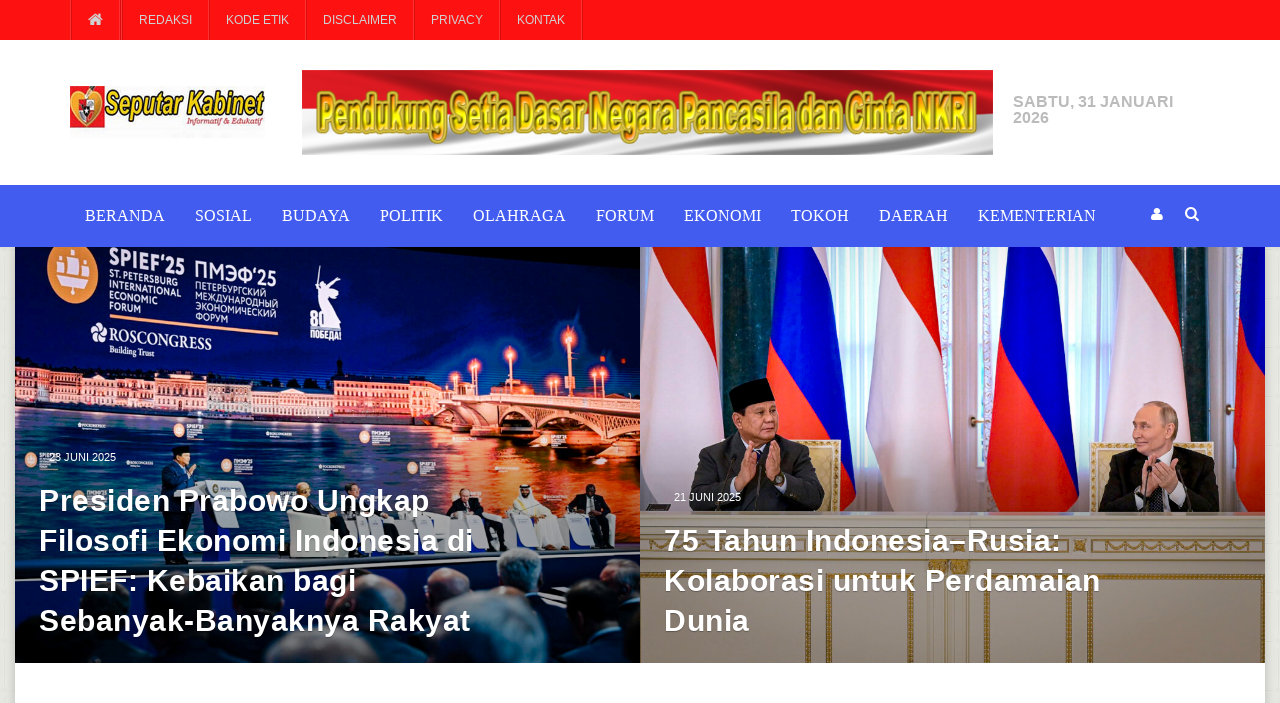

--- FILE ---
content_type: text/html; charset=UTF-8
request_url: https://seputarkabinet.com/
body_size: 13821
content:
<!DOCTYPE html PUBLIC "-//W3C//DTD XHTML 1.0 Strict//EN" "http://www.w3.org/TR/xhtml1/DTD/xhtml1-strict.dtd">
<html xmlns="http://www.w3.org/1999/xhtml" xml:lang="en" lang="en">
<head>
	<!-- Your Basic Site Informations -->
	<title>Seputar Kabinet</title>
    <meta charset="utf-8" />
    <meta http-equiv="Content-Type" content="text/html; charset=utf-8" />
    <meta name="viewport" content="width=device-width, initial-scale=1, maximum-scale=1" />
	<meta http-equiv="X-UA-Compatible" content="IE=Edge,chrome=1" />
    <meta name="robots" content="index, follow" />
    <meta name="description" content="Seputar Kabinet" />
    <meta name="keywords" content="seputar kabinet" />
    <meta http-equiv="Copyright" content="solusiwebsite" />
    <meta name="author" content="Solusi Website" />
    <meta http-equiv="imagetoolbar" content="no" />
    <meta name="language" content="Indonesia" />
    <meta name="revisit-after" content="7" />
    <meta name="webcrawlers" content="all" />
    <meta name="rating" content="general" />
    <meta name="spiders" content="all" />
    <meta name="google-site-verification" content="May7iOxITHwXklIDqSRI7cQpUzgI-Hq9pURZqHWVkWY" />
	<!-- Social Media Meta -->
	<meta property="place:location:latitude" content="13.062616" /> <!-- Silahkan disesuaikan -->
	<meta property="place:location:longitude" content="80.229508" /> <!-- Silahkan disesuaikan -->
	<meta property="business:contact_data:street_address" content="Street Name" /> <!-- Silahkan disesuaikan -->
	<meta property="business:contact_data:locality" content="City Name" /> <!-- Silahkan disesuaikan -->
	<meta property="business:contact_data:postal_code" content="ZIP Code" /> <!-- Silahkan disesuaikan -->
	<meta property="business:contact_data:country_name" content="Country" /> <!-- Silahkan disesuaikan -->
	<meta property="business:contact_data:email" content="contact@mail.com" /> <!-- Silahkan disesuaikan -->
	<meta property="business:contact_data:phone_number" content="+91 1234567890" /> <!-- Silahkan disesuaikan -->
	<meta property="business:contact_data:website" content="https://www.seputarkabinet.com" />

	<meta property="og:type" content="article" /> <!-- Card type bisa di ganti article, website, blog dan profile -->
	<meta property="profile:first_name" content="Facebook_First_Name" /> <!-- Silahkan disesuaikan -->
	<meta property="profile:last_name" content="Facebook_Last_Name" /> <!-- Silahkan disesuaikan -->
	<meta property="profile:username" content="Facebook_Username" /> <!-- Silahkan disesuaikan -->
	<meta property="og:title" content="Beranda - Seputar Kabinet" />
	<meta property="og:description" content="Seputar Kabinet" />
	<meta property="og:image" content="https://www.seputarkabinet.com/po-includes/images/favicon.png" />
	<meta property="og:url" content="https://www.seputarkabinet.com" />
	<meta property="og:site_name" content="Seputar Kabinet" />
	<meta property="fb:admins" content="Facebook_ID" /> <!-- Silahkan disesuaikan -->

	<meta name="twitter:card" content="summary" />  <!-- Card type jangan di ganti -->
	<meta name="twitter:site" content="Seputar Kabinet" />
	<meta name="twitter:title" content="Beranda - Seputar Kabinet" />
	<meta name="twitter:description" content="Seputar Kabinet" />
	<meta name="twitter:creator" content="Twitter_Username" /> <!-- Silahkan disesuaikan -->
	<meta name="twitter:image:src" content="https://www.seputarkabinet.com/po-includes/images/favicon.png" />
	<meta name="twitter:domain" content="https://www.seputarkabinet.com" />

	<meta itemprop="name" content="Beranda - Seputar Kabinet" />
	<meta itemprop="description" content="Seputar Kabinet" />
	<meta itemprop="image" content="https://www.seputarkabinet.com/po-includes/images/favicon.png" />
    <!-- Mobile Specific Meta -->
	

    <!-- Stylesheets -->
		<link type="text/css" rel="stylesheet" href="https://seputarkabinet.com/po-content/themes/seputarkabinet/css/reset.css?v=1663339071" />
		<link type="text/css" rel="stylesheet" href="https://seputarkabinet.com/po-content/themes/seputarkabinet/css/font-awesome.min.css?v=1663339070" />
		<link type="text/css" rel="stylesheet" href="https://seputarkabinet.com/po-content/themes/seputarkabinet/css/main-stylesheet.css?v=1663339070" />
		<link type="text/css" rel="stylesheet" href="https://seputarkabinet.com/po-content/themes/seputarkabinet/css/lightbox.css?v=1663339070" />
		<link type="text/css" rel="stylesheet" href="https://seputarkabinet.com/po-content/themes/seputarkabinet/css/shortcodes.css?v=1663339072" />
		<link type="text/css" rel="stylesheet" href="https://seputarkabinet.com/po-content/themes/seputarkabinet/css/custom-fonts.css?v=1475661748" />
		<link type="text/css" rel="stylesheet" href="https://seputarkabinet.com/po-content/themes/seputarkabinet/css/custom-colors.css?v=1475661748" />
		<link type="text/css" rel="stylesheet" href="https://seputarkabinet.com/po-content/themes/seputarkabinet/css/owl.carousel.css?v=1663339071" />
		<link type="text/css" rel="stylesheet" href="https://seputarkabinet.com/po-content/themes/seputarkabinet/css/responsive.css?v=1663339071" />
		<link type="text/css" rel="stylesheet" href="https://seputarkabinet.com/po-content/themes/seputarkabinet/css/animate.css?v=1663339068" />
		<link type="text/css" rel="stylesheet" href="https://seputarkabinet.com/po-content/themes/seputarkabinet/css/dat-menu.css?v=1663339069" />
		<!--[if lte IE 8]>
		<link type="text/css" rel="stylesheet" href="css/ie-ancient.css" />
		<![endif]-->
	

	<!-- Favicons -->
	<link rel="shortcut icon" href="https://seputarkabinet.com/po-includes/images/favicon.png" />

	<!-- Javascript -->
	<script src="https://www.google.com/recaptcha/api.js"></script>
	
	<!-- Global site tag (gtag.js) - Google Analytics -->
<script async src="https://www.googletagmanager.com/gtag/js?id=UA-111253430-1"></script>
<script>
  window.dataLayer = window.dataLayer || [];
  function gtag(){dataLayer.push(arguments);}
  gtag('js', new Date());

  gtag('config', 'UA-111253430-1');
</script>

	
</head>
<body>
	<header class="header">
	<!-- BEGIN .header -->
		<header class="header"><meta http-equiv="Content-Type" content="text/html; charset=utf-8">
			
			<nav class="top-menu">
				<!-- BEGIN .wrapper -->
				<div class="wrapper">
				
					<ul class="left load-responsive" rel="Top Menu">
						<li><a href="https://seputarkabinet.com"><i class="fa fa-home"></i></a></li>
						
					</ul>
					
		<ul class="left load-responsive">
			<li><a href="https://seputarkabinet.com/pages/redaksi" ><div>Redaksi</div></a></li>
			<li><a href="https://seputarkabinet.com/pages/kode-etik" ><div>Kode Etik</div></a></li>
			<li><a href="https://seputarkabinet.com/pages/disclaimer" ><div>Disclaimer</div></a></li>
			<li><a href="https://seputarkabinet.com/pages/privacy" ><div>Privacy</div></a></li>
			<li><a href="https://seputarkabinet.com/contact" ><div>Kontak</div></a></li>
		</ul>					<div class="clear-float"></div>
				<!-- END .wrapper -->
				</div>
			</nav>
			
			<!-- BEGIN .wrapper -->
			<div class="wrapper">

				<div class="header-flex">
					<div class="header-flex-box">
						<!-- <h1><a href="https://seputarkabinet.com">Multimag</a></h1> -->
						<a href="https://seputarkabinet.com"><img src="https://seputarkabinet.com/po-content/themes/seputarkabinet/images/head.jpg?v=1663339109" alt="" /></a>
					</div>
					<div class="header-flex-box banner">
						<a href="#" target="_blank"><img src="https://seputarkabinet.com/po-content/uploads/iklan.png" alt="" /></a>
					</div>
					<div class="header-weather">
											<h6>Sabtu, 31 Januari 2026</h6>
						<img src="" class="weather-icon" alt="">
						<span class="small-title"></span>
						<strong> </strong>
						<span class="default-title"></span>
						<div class="clear-float"></div>
					</div>
				</div>

				<div class="header-center" style="display:none;">
					<!-- <h1><a href="https://seputarkabinet.com">Multimag</a></h1> -->
					<a href="https://seputarkabinet.com"><img src="https://seputarkabinet.com/po-content/themes/seputarkabinet/images/logo-big.png?v=1663339113" alt="" /></a>
				</div>
				
			<!-- END .wrapper -->
			</div>
				
			<!-- <nav id="main-menu"> -->
			<nav id="main-menu" class="willfix main-menu-dark">
				<!-- BEGIN .wrapper -->
				<div class="wrapper">
					<div class="right">
						<div class="menu-icon">
							<a href="#"><i class="fa fa-user"></i></a>
						</div>
						
						<div class="menu-icon">
							<a href="#"><i class="fa fa-search"></i></a>
							<div class="content content-search">
								<form action="https://seputarkabinet.com/search" method="post">
									<input type="search" class="head-search-input" value="" placeholder="Cari Berita..." required="">
									<input type="submit" class="head-search-button" value="Cari">
								</form>
							</div>
						</div>
					</div>
					
				<ul class="load-responsive">
					<li><a href="https://seputarkabinet.com/./" ><div>Beranda</div></a></li>
					<li><a href="https://seputarkabinet.com/category/sosial" ><div>Sosial</div></a></li>
					<li><a href="https://seputarkabinet.com/category/budaya" ><div>Budaya</div></a></li>
					<li><a href="https://seputarkabinet.com/category/politik" ><div>Politik</div></a></li>
					<li><a href="https://seputarkabinet.com/category/olahraga" ><div>Olahraga</div></a></li>
					<li><a href="https://seputarkabinet.com/category/forum" ><div>Forum</div></a></li>
					<li><a href="https://seputarkabinet.com/category/ekonomi" ><div>Ekonomi</div></a></li>
					<li><a href="https://seputarkabinet.com/category/tokoh" ><div>Tokoh</div></a></li>
					<li><a href="https://seputarkabinet.com/category/daerah" ><div>Daerah</div></a></li>
					<li><a href="https://seputarkabinet.com/category/kementrian" ><div>Kementerian</div></a></li>
				</ul>		
					
				<!-- END .wrapper -->
				</div>
			</nav>
			
		<!-- END .header -->
		</header>	</header>
	<div class="boxed active">
	
			
			<!--content -->
			<section class="content">

				<div class="full-block">

					<!-- slider -->
					<div class="ot-slider">

						<!-- slide -->
						<div class="ot-slide">
														<div class="ot-slider-layer first">
							
								<a href="https://seputarkabinet.com/detailpost/presiden-prabowo-ungkap-filosofi-ekonomi-indonesia-di-spief-kebaikan-bagi-sebanyak-banyaknya-rakyat">
									<span class="content-bottom">
										<span class="categories">
											<span class="timeago">23 Juni 2025 </span>
										</span>
										<strong>Presiden Prabowo Ungkap Filosofi Ekonomi Indonesia di SPIEF: Kebaikan bagi Sebanyak-Banyaknya Rakyat</strong>
									</span>
									<img src="https://seputarkabinet.com/po-content/uploads/IMG_3804-1024x753_2_1.jpg" alt="" />
								</a>
								
							</div>
													<div class="ot-slider-layer first">
							
								<a href="https://seputarkabinet.com/detailpost/75-tahun-indonesia-rusia-kolaborasi-untuk-perdamaian-dunia">
									<span class="content-bottom">
										<span class="categories">
											<span class="timeago">21 Juni 2025 </span>
										</span>
										<strong>75 Tahun Indonesia–Rusia: Kolaborasi untuk Perdamaian Dunia</strong>
									</span>
									<img src="https://seputarkabinet.com/po-content/uploads/IMG_3732-1024x682_1.jpg" alt="" />
								</a>
								
							</div>
												</div>

						<!-- slider 2 -->
						<div class="ot-slide">
														<div class="ot-slider-layer first">
							
								<a href="#">
									<span class="content-bottom">
										<span class="categories">
											<span class="timeago">16 Juni 2025 </span>
										</span>
										<strong>Presiden Prabowo Menamai Anggrek Paraphalante Dora Sigar Soemitro Selama Kunjungan ke Singapura</strong>
									</span>
									<img src="https://seputarkabinet.com/po-content/uploads/IMG_3593-1024x683_1.jpg" alt="" />
								</a>
								
							</div>
													<div class="ot-slider-layer first">
							
								<a href="#">
									<span class="content-bottom">
										<span class="categories">
											<span class="timeago">30 Maret 2025 </span>
										</span>
										<strong>Presiden Prabowo Subianto Dijadwalkan Melaksanakan Salat Idul Fitri di Masjid Istiqlal</strong>
									</span>
									<img src="https://seputarkabinet.com/po-content/uploads/0839IMG-20241020-WA0104.jpg" alt="" />
								</a>
								
							</div>
												</div>

						<!-- slider 3 -->
						<div class="ot-slide">
														<div class="ot-slider-layer first">
							
								<a href="post.html">
									<span class="content-bottom">
										<span class="categories">
											<span class="timeago">30 Maret 2025 </span>
										</span>
										<strong>Presiden Prabowo Subianto Dijadwalkan Melaksanakan Salat Idul Fitri di Masjid Istiqlal</strong>
									</span>
									<img src="https://seputarkabinet.com/po-content/uploads/0839IMG-20241020-WA0104.jpg" alt="" />
								</a>
								
							</div>
													<div class="ot-slider-layer first">
							
								<a href="post.html">
									<span class="content-bottom">
										<span class="categories">
											<span class="timeago">20 Januari 2025 </span>
										</span>
										<strong>Menteri PANRB dukung penguatan Kompolnas bantu arah kebijakan Polri</strong>
									</span>
									<img src="https://seputarkabinet.com/po-content/uploads/IMG-2025_5_Des.jpg" alt="" />
								</a>
								
							</div>
												</div>
					</div>
				</div>
				
				<!-- BEGIN .wrapper -->
				<div class="wrapper">

					<!-- BEGIN .full-block -->
					<div class="full-block ot-scrollnimate" data-animation="fadeInUpSmall">

						<!-- <div class="ot-panel-block dark-texture"> -->
						<div class="ot-panel-block">

							<!-- <div class="title-block title-dark"> -->
							<div class="title-block">
															<h2>Berita Pilihan</h2>
								<span> </span>
							</div>
							<div class="article-featured-block">
								
								<div class="related-articles-inherit">
																		<div class="item effect-duke">
										<img src="https://seputarkabinet.com/po-content/uploads/IMG_3804-1024x753_2_1.jpg" width="800px" height="600px" alt="">
										<div class="caption-text">
											<h2></h2>
											<p>SEPUTAR KABINET - Presiden Republik Indonesia Prabowo Subianto menyampaikan pidato dalam sesi pleno...</p>
											<a href="https://seputarkabinet.com/detailpost/presiden-prabowo-ungkap-filosofi-ekonomi-indonesia-di-spief-kebaikan-bagi-sebanyak-banyaknya-rakyat">View more</a>
										</div>
									</div>
																		<div class="item effect-duke">
										<img src="https://seputarkabinet.com/po-content/uploads/IMG_3732-1024x682_1.jpg" width="800px" height="600px" alt="">
										<div class="caption-text">
											<h2></h2>
											<p>SEPUTAR KABINET - Presiden Republik Indonesia Prabowo Subianto dan Presiden Federasi Rusia Vladimir...</p>
											<a href="https://seputarkabinet.com/detailpost/75-tahun-indonesia-rusia-kolaborasi-untuk-perdamaian-dunia">View more</a>
										</div>
									</div>
																		<div class="item effect-duke">
										<img src="https://seputarkabinet.com/po-content/uploads/IMG_3593-1024x683_1.jpg" width="800px" height="600px" alt="">
										<div class="caption-text">
											<h2></h2>
											<p>SEPUTAR KABINET - Sebuah peristiwa bersejarah mewarnai kunjungan resmi Presiden Republik Indonesia,...</p>
											<a href="https://seputarkabinet.com/detailpost/presiden-prabowo-menamai-anggrek-paraphalante-dora-sigar-soemitro-selama-kunjungan-ke-singapura">View more</a>
										</div>
									</div>
																		<div class="item effect-duke">
										<img src="https://seputarkabinet.com/po-content/uploads/0839IMG-20241020-WA0104.jpg" width="800px" height="600px" alt="">
										<div class="caption-text">
											<h2></h2>
											<p>SEPUTAR KABINET&nbsp;- Presiden Republik Indonesia Prabowo Subianto dijadwalkan untuk melaksanakan...</p>
											<a href="https://seputarkabinet.com/detailpost/presiden-prabowo-subianto-dijadwalkan-melaksanakan-salat-idul-fitri-di-masjid-istiqlal">View more</a>
										</div>
									</div>
																		<div class="item effect-duke">
										<img src="https://seputarkabinet.com/po-content/uploads/IMG-2025_5_Des.jpg" width="800px" height="600px" alt="">
										<div class="caption-text">
											<h2></h2>
											<p>Untuk menjaga kualitas pelayanan publik, Kompolnas Bersama Polri dapat menindaklanjuti laporan...</p>
											<a href="https://seputarkabinet.com/detailpost/menteri-panrb-dukung-penguatan-kompolnas-bantu-arah-kebijakan-polri">View more</a>
										</div>
									</div>
																		<div class="item effect-duke">
										<img src="https://seputarkabinet.com/po-content/uploads/ahmadreza-rezaie-eU2s_fonJkg-unsplash.jpg" width="800px" height="600px" alt="">
										<div class="caption-text">
											<h2></h2>
											<p>SEPUTAR KABINET - Dalam studi terbaru, para peneliti menemukan bahwa minum alternatif susu berbasis...</p>
											<a href="https://seputarkabinet.com/detailpost/studi-penelitian-susu-nabati-dapat-meningkatkan-risiko-depresi">View more</a>
										</div>
									</div>
																		<div class="item effect-duke">
										<img src="https://seputarkabinet.com/po-content/uploads/Muslimat_NU.jpeg" width="800px" height="600px" alt="">
										<div class="caption-text">
											<h2></h2>
											<p>&nbsp;
SEPUTAR KABINET - Presiden Prabowo Subianto menerima audiensi Ketua Umum Pimpinan Pusat...</p>
											<a href="https://seputarkabinet.com/detailpost/presiden-prabowo-subianto-apresiasi-program-muslimat-nu">View more</a>
										</div>
									</div>
																		<div class="item effect-duke">
										<img src="https://seputarkabinet.com/po-content/uploads/WhatsApp_Image_2025-01-17_at_21.20.15.jpeg" width="800px" height="600px" alt="">
										<div class="caption-text">
											<h2></h2>
											<p>SEPUTAR KABINET - Influencer TikTok Sania Jeny Versari atau disapa Sania menjadi sorotan lantaran...</p>
											<a href="https://seputarkabinet.com/detailpost/influencer-tiktok-sania-jeny-versari-pencinta-kuliner-yang-mendunia">View more</a>
										</div>
									</div>
																		<div class="item effect-duke">
										<img src="https://seputarkabinet.com/po-content/uploads/1811WhatsApp_Image_2025-01-11_at_12.05.27.jpeg" width="800px" height="600px" alt="">
										<div class="caption-text">
											<h2></h2>
											<p>SEPUTAR KABINET - Perdana Menteri (PM) Jepang Ishiba Shigeru bersama istri, Ibu Ishiba Yoshiko,...</p>
											<a href="https://seputarkabinet.com/detailpost/pm-jepang-ishiba-shigeru-dan-istri-berkunjung-di-tmpn-utama-kalibata">View more</a>
										</div>
									</div>
																		<div class="item effect-duke">
										<img src="https://seputarkabinet.com/po-content/uploads/2142IMG-20250117-WA0023.jpg" width="800px" height="600px" alt="">
										<div class="caption-text">
											<h2></h2>
											<p>SEPUTAR KABINET - Presiden Prabowo Subianto memimpin rapat terbatas di Istana Merdeka, Jakarta,...</p>
											<a href="https://seputarkabinet.com/detailpost/presiden-prabowo-subianto-kita-percepat-program-makan-bergizi-gratis-di-indonesia">View more</a>
										</div>
									</div>
																		

								</div>

							</div>
						</div>

					<!-- END .full-block -->
					</div>

					
					 
					<!-- BEGIN .split-block -->
					<div class="split-block">
						
						<!-- BEGIN .main-content -->
						<div class="main-content ot-scrollnimate" data-animation="fadeInUpSmall">

							<!-- <div class="ot-panel-block panel-dark dark-texture"> -->
							<div class="ot-panel-block">
								<div class="title-block">
									<h2>Berita Terbaru</h2>
									<span class="title-links category-ordering">
									<!---
										<a href="#" class="active" data-trigger-cat="*">All</a>
										<a href="#" data-trigger-cat="trends">Trends</a>
										<a href="#" data-trigger-cat="fashion">Fashion</a>
										<a href="#" data-trigger-cat="gadgets">Gadgets</a>
										<a href="#" data-trigger-cat="music">Music</a>
									-->
									</span>
								</div>
								<div class="split-articles">
																		<div class="item" data-self-cat="trends">
										<div class="item-header">
											<a href="" class="item-comment"><span>1196</span><i></i></a>
											<a href="https://seputarkabinet.com/detailpost/presiden-prabowo-minta-percepat-pengiriman-bantuan-terdampak-bencana" title="Presiden Prabowo Minta Percepat Pengiriman Bantuan Terdampak Bencana" class="image-hover"><img src="https://seputarkabinet.com/po-content/uploads/medium/medium_bencana_1.jpeg" width="800px" height="600px" alt="" ></a>
											<h4><a href="https://seputarkabinet.com/detailpost/presiden-prabowo-minta-percepat-pengiriman-bantuan-terdampak-bencana" title="Presiden Prabowo Minta Percepat Pengiriman Bantuan Terdampak Bencana">Presiden Prabowo Minta Percepat Pengiriman Bantuan Terdampak Bencana</a></h4>
										</div>
										<div class="item-content">
											<span class="article-meta">
												<a href="#" class="meta-author"><i class="fa fa-user"></i>Redaksi Seputar Kabinet</a>
												<a href="#" class="meta-date"><i class="fa fa-clock-o"></i>05 Desember 2025</a>
												<a href="#" class="meta-comments"><i class="fa fa-comments"></i> </a>
											</span>
											<p>Presiden memerintahkan pengiriman bantuan penanganan bencana alam ke tiga provinsi terdampak (Aceh,... <a href="https://seputarkabinet.com/detailpost/presiden-prabowo-minta-percepat-pengiriman-bantuan-terdampak-bencana" class="read-more-link">Selengkapnya</a></p>
										</div>
									</div>
																	<div class="item" data-self-cat="trends">
										<div class="item-header">
											<a href="" class="item-comment"><span>1665</span><i></i></a>
											<a href="https://seputarkabinet.com/detailpost/presiden-prabowo-ungkap-filosofi-ekonomi-indonesia-di-spief-kebaikan-bagi-sebanyak-banyaknya-rakyat" title="Presiden Prabowo Ungkap Filosofi Ekonomi Indonesia di SPIEF: Kebaikan bagi Sebanyak-Banyaknya Rakyat" class="image-hover"><img src="https://seputarkabinet.com/po-content/uploads/medium/medium_IMG_3804-1024x753_2_1.jpg" width="800px" height="600px" alt="" ></a>
											<h4><a href="https://seputarkabinet.com/detailpost/presiden-prabowo-ungkap-filosofi-ekonomi-indonesia-di-spief-kebaikan-bagi-sebanyak-banyaknya-rakyat" title="Presiden Prabowo Ungkap Filosofi Ekonomi Indonesia di SPIEF: Kebaikan bagi Sebanyak-Banyaknya Rakyat">Presiden Prabowo Ungkap Filosofi Ekonomi Indonesia di SPIEF: Kebaikan bagi Sebanyak-Banyaknya Rakyat</a></h4>
										</div>
										<div class="item-content">
											<span class="article-meta">
												<a href="#" class="meta-author"><i class="fa fa-user"></i>Redaksi Seputar Kabinet</a>
												<a href="#" class="meta-date"><i class="fa fa-clock-o"></i>23 Juni 2025</a>
												<a href="#" class="meta-comments"><i class="fa fa-comments"></i> </a>
											</span>
											<p>SEPUTAR KABINET - Presiden Republik Indonesia Prabowo Subianto menyampaikan pidato dalam sesi pleno... <a href="https://seputarkabinet.com/detailpost/presiden-prabowo-ungkap-filosofi-ekonomi-indonesia-di-spief-kebaikan-bagi-sebanyak-banyaknya-rakyat" class="read-more-link">Selengkapnya</a></p>
										</div>
									</div>
																	<div class="item" data-self-cat="trends">
										<div class="item-header">
											<a href="" class="item-comment"><span>1625</span><i></i></a>
											<a href="https://seputarkabinet.com/detailpost/75-tahun-indonesia-rusia-kolaborasi-untuk-perdamaian-dunia" title="75 Tahun Indonesia–Rusia: Kolaborasi untuk Perdamaian Dunia" class="image-hover"><img src="https://seputarkabinet.com/po-content/uploads/medium/medium_IMG_3732-1024x682_1.jpg" width="800px" height="600px" alt="" ></a>
											<h4><a href="https://seputarkabinet.com/detailpost/75-tahun-indonesia-rusia-kolaborasi-untuk-perdamaian-dunia" title="75 Tahun Indonesia–Rusia: Kolaborasi untuk Perdamaian Dunia">75 Tahun Indonesia–Rusia: Kolaborasi untuk Perdamaian Dunia</a></h4>
										</div>
										<div class="item-content">
											<span class="article-meta">
												<a href="#" class="meta-author"><i class="fa fa-user"></i>Redaksi Seputar Kabinet</a>
												<a href="#" class="meta-date"><i class="fa fa-clock-o"></i>21 Juni 2025</a>
												<a href="#" class="meta-comments"><i class="fa fa-comments"></i> </a>
											</span>
											<p>SEPUTAR KABINET - Presiden Republik Indonesia Prabowo Subianto dan Presiden Federasi Rusia Vladimir... <a href="https://seputarkabinet.com/detailpost/75-tahun-indonesia-rusia-kolaborasi-untuk-perdamaian-dunia" class="read-more-link">Selengkapnya</a></p>
										</div>
									</div>
																	<div class="item" data-self-cat="trends">
										<div class="item-header">
											<a href="" class="item-comment"><span>2017</span><i></i></a>
											<a href="https://seputarkabinet.com/detailpost/presiden-prabowo-menamai-anggrek-paraphalante-dora-sigar-soemitro-selama-kunjungan-ke-singapura" title="Presiden Prabowo Menamai Anggrek Paraphalante Dora Sigar Soemitro Selama Kunjungan ke Singapura" class="image-hover"><img src="https://seputarkabinet.com/po-content/uploads/medium/medium_IMG_3593-1024x683_1.jpg" width="800px" height="600px" alt="" ></a>
											<h4><a href="https://seputarkabinet.com/detailpost/presiden-prabowo-menamai-anggrek-paraphalante-dora-sigar-soemitro-selama-kunjungan-ke-singapura" title="Presiden Prabowo Menamai Anggrek Paraphalante Dora Sigar Soemitro Selama Kunjungan ke Singapura">Presiden Prabowo Menamai Anggrek Paraphalante Dora Sigar Soemitro Selama Kunjungan ke Singapura</a></h4>
										</div>
										<div class="item-content">
											<span class="article-meta">
												<a href="#" class="meta-author"><i class="fa fa-user"></i>Redaksi Seputar Kabinet</a>
												<a href="#" class="meta-date"><i class="fa fa-clock-o"></i>16 Juni 2025</a>
												<a href="#" class="meta-comments"><i class="fa fa-comments"></i> </a>
											</span>
											<p>SEPUTAR KABINET - Sebuah peristiwa bersejarah mewarnai kunjungan resmi Presiden Republik Indonesia,... <a href="https://seputarkabinet.com/detailpost/presiden-prabowo-menamai-anggrek-paraphalante-dora-sigar-soemitro-selama-kunjungan-ke-singapura" class="read-more-link">Selengkapnya</a></p>
										</div>
									</div>
																	<div class="item" data-self-cat="trends">
										<div class="item-header">
											<a href="" class="item-comment"><span>6852</span><i></i></a>
											<a href="https://seputarkabinet.com/detailpost/presiden-prabowo-subianto-dijadwalkan-melaksanakan-salat-idul-fitri-di-masjid-istiqlal" title="Presiden Prabowo Subianto Dijadwalkan Melaksanakan Salat Idul Fitri di Masjid Istiqlal" class="image-hover"><img src="https://seputarkabinet.com/po-content/uploads/medium/medium_0839IMG-20241020-WA0104.jpg" width="800px" height="600px" alt="" ></a>
											<h4><a href="https://seputarkabinet.com/detailpost/presiden-prabowo-subianto-dijadwalkan-melaksanakan-salat-idul-fitri-di-masjid-istiqlal" title="Presiden Prabowo Subianto Dijadwalkan Melaksanakan Salat Idul Fitri di Masjid Istiqlal">Presiden Prabowo Subianto Dijadwalkan Melaksanakan Salat Idul Fitri di Masjid Istiqlal</a></h4>
										</div>
										<div class="item-content">
											<span class="article-meta">
												<a href="#" class="meta-author"><i class="fa fa-user"></i>Redaksi Seputar Kabinet</a>
												<a href="#" class="meta-date"><i class="fa fa-clock-o"></i>30 Maret 2025</a>
												<a href="#" class="meta-comments"><i class="fa fa-comments"></i> </a>
											</span>
											<p>SEPUTAR KABINET&nbsp;- Presiden Republik Indonesia Prabowo Subianto dijadwalkan untuk melaksanakan... <a href="https://seputarkabinet.com/detailpost/presiden-prabowo-subianto-dijadwalkan-melaksanakan-salat-idul-fitri-di-masjid-istiqlal" class="read-more-link">Selengkapnya</a></p>
										</div>
									</div>
																	<div class="item" data-self-cat="trends">
										<div class="item-header">
											<a href="" class="item-comment"><span>10818</span><i></i></a>
											<a href="https://seputarkabinet.com/detailpost/menteri-panrb-dukung-penguatan-kompolnas-bantu-arah-kebijakan-polri" title="Menteri PANRB dukung penguatan Kompolnas bantu arah kebijakan Polri" class="image-hover"><img src="https://seputarkabinet.com/po-content/uploads/medium/medium_IMG-2025_5_Des.jpg" width="800px" height="600px" alt="" ></a>
											<h4><a href="https://seputarkabinet.com/detailpost/menteri-panrb-dukung-penguatan-kompolnas-bantu-arah-kebijakan-polri" title="Menteri PANRB dukung penguatan Kompolnas bantu arah kebijakan Polri">Menteri PANRB dukung penguatan Kompolnas bantu arah kebijakan Polri</a></h4>
										</div>
										<div class="item-content">
											<span class="article-meta">
												<a href="#" class="meta-author"><i class="fa fa-user"></i>Redaksi Seputar Kabinet</a>
												<a href="#" class="meta-date"><i class="fa fa-clock-o"></i>20 Januari 2025</a>
												<a href="#" class="meta-comments"><i class="fa fa-comments"></i> </a>
											</span>
											<p>Untuk menjaga kualitas pelayanan publik, Kompolnas Bersama Polri dapat menindaklanjuti laporan... <a href="https://seputarkabinet.com/detailpost/menteri-panrb-dukung-penguatan-kompolnas-bantu-arah-kebijakan-polri" class="read-more-link">Selengkapnya</a></p>
										</div>
									</div>
																</div>
							</div>

							
					
							<!-- BEGIN .split-middle-block -->
							<div class="split-middle-block">

								<div class="ot-panel-block">
									<div class="title-block">
																			<h2>Politik</h2>
										<span>Keamanan dan Ketertiban</span>
									</div>
									<div class="article-block">
																			<div class="item featured">
											<div class="item-header">
												<a href="https://seputarkabinet.com/detailpost/presiden-prabowo-ungkap-filosofi-ekonomi-indonesia-di-spief-kebaikan-bagi-sebanyak-banyaknya-rakyat" class="image-hover"><img src="https://seputarkabinet.com/po-content/uploads/medium/medium_IMG_3804-1024x753_2_1.jpg" alt="" /></a>
												<h4><a href="https://seputarkabinet.com/detailpost/presiden-prabowo-ungkap-filosofi-ekonomi-indonesia-di-spief-kebaikan-bagi-sebanyak-banyaknya-rakyat">Presiden Prabowo Ungkap Filosofi Ekonomi Indonesia di SPIEF: Kebaikan bagi Sebanyak-Banyaknya Rakyat</a></h4>
											</div>
											<div class="item-content">
												<span class="article-meta">
													<a href="#" class="meta-author"><i class="fa fa-user"></i>Redaksi Seputar Kabinet</a>
													<a href="#" class="meta-date"><i class="fa fa-clock-o"></i>23 Juni 2025</a>
													<a href="#" class="meta-comments"><i class="fa fa-comments"></i> </a>
												</span>
												<p>SEPUTAR KABINET - Presiden Republik Indonesia Prabowo Subianto menyampaikan pidato dalam sesi pleno...  <a href="https://seputarkabinet.com/detailpost/presiden-prabowo-ungkap-filosofi-ekonomi-indonesia-di-spief-kebaikan-bagi-sebanyak-banyaknya-rakyat" class="read-more-link">Selengkapnya</a></p>
											</div>
										</div>
										
																				<div class="item">
											<div class="item-header">
												<a href="https://seputarkabinet.com/detailpost/75-tahun-indonesia-rusia-kolaborasi-untuk-perdamaian-dunia" class="image-hover"><img src="https://seputarkabinet.com/po-content/thumbs/IMG_3732-1024x682_1.jpg" alt="" /></a>
											</div>
											<div class="item-content">
												<h4><a href="https://seputarkabinet.com/detailpost/75-tahun-indonesia-rusia-kolaborasi-untuk-perdamaian-dunia">75 Tahun Indonesia–Rusia: Kolaborasi untuk Perdamaian Dunia</a></h4>
												<span class="article-meta">
													<a href="#" class="meta-author"><i class="fa fa-user"></i>Redaksi Seputar Kabinet</a>
													<a href="#" class="meta-date"><i class="fa fa-clock-o"></i>21 Juni 2025</a>
													<a href="#" class="meta-comments"><i class="fa fa-comments"></i> </a>
												</span>
											</div>
										</div>
																				<div class="item">
											<div class="item-header">
												<a href="https://seputarkabinet.com/detailpost/presiden-prabowo-subianto-kita-percepat-program-makan-bergizi-gratis-di-indonesia" class="image-hover"><img src="https://seputarkabinet.com/po-content/thumbs/2142IMG-20250117-WA0023.jpg" alt="" /></a>
											</div>
											<div class="item-content">
												<h4><a href="https://seputarkabinet.com/detailpost/presiden-prabowo-subianto-kita-percepat-program-makan-bergizi-gratis-di-indonesia">Presiden Prabowo Subianto: Kita Percepat Program Makan Bergizi Gratis di Indonesia</a></h4>
												<span class="article-meta">
													<a href="#" class="meta-author"><i class="fa fa-user"></i>Redaksi Seputar Kabinet</a>
													<a href="#" class="meta-date"><i class="fa fa-clock-o"></i>17 Januari 2025</a>
													<a href="#" class="meta-comments"><i class="fa fa-comments"></i> </a>
												</span>
											</div>
										</div>
																				<div class="item">
											<div class="item-header">
												<a href="https://seputarkabinet.com/detailpost/presiden-prabowo-ajak-jajaran-kabinet-merah-putih-memaknai-perjuangan-di-lembah-tidar" class="image-hover"><img src="https://seputarkabinet.com/po-content/thumbs/2031WhatsApp_Image_2024-10-26_at_06.02.58__1_.jpeg" alt="" /></a>
											</div>
											<div class="item-content">
												<h4><a href="https://seputarkabinet.com/detailpost/presiden-prabowo-ajak-jajaran-kabinet-merah-putih-memaknai-perjuangan-di-lembah-tidar">Presiden Prabowo Ajak Jajaran Kabinet Merah Putih Memaknai Perjuangan di Lembah Tidar</a></h4>
												<span class="article-meta">
													<a href="#" class="meta-author"><i class="fa fa-user"></i>Redaksi Seputar Kabinet</a>
													<a href="#" class="meta-date"><i class="fa fa-clock-o"></i>25 Oktober 2024</a>
													<a href="#" class="meta-comments"><i class="fa fa-comments"></i> </a>
												</span>
											</div>
										</div>
																				<div class="item">
											<div class="item-header">
												<a href="https://seputarkabinet.com/detailpost/prabowo-subianto-dan-gibran-rakabuming-resmi-dilantik-sebagai-presiden-dan-wakil-presiden-ri" class="image-hover"><img src="https://seputarkabinet.com/po-content/thumbs/0839IMG-20241020-WA0104.jpg" alt="" /></a>
											</div>
											<div class="item-content">
												<h4><a href="https://seputarkabinet.com/detailpost/prabowo-subianto-dan-gibran-rakabuming-resmi-dilantik-sebagai-presiden-dan-wakil-presiden-ri">Prabowo Subianto dan Gibran Rakabuming Resmi Dilantik Sebagai Presiden dan Wakil Presiden RI</a></h4>
												<span class="article-meta">
													<a href="#" class="meta-author"><i class="fa fa-user"></i>Redaksi Seputar Kabinet</a>
													<a href="#" class="meta-date"><i class="fa fa-clock-o"></i>20 Oktober 2024</a>
													<a href="#" class="meta-comments"><i class="fa fa-comments"></i> </a>
												</span>
											</div>
										</div>
																			</div>
								</div>

								<div class="ot-panel-block">
									<div class="title-block">
																				<h2>Hukum</h2>
										<span>Jujur dan Adil</span>
									</div>
									<div class="article-block">
																			<div class="item featured">
											<div class="item-header">
												<a href="https://seputarkabinet.com/detailpost/pemerintah-segera-membentuk-gugus-tugas-terpadu-pemberantasan-perjudian-online" class="image-hover"><img src="https://seputarkabinet.com/po-content/uploads/medium/medium_DSC_6313_-1024x682.jpg" alt="" /></a>
												<h4><a href="https://seputarkabinet.com/detailpost/pemerintah-segera-membentuk-gugus-tugas-terpadu-pemberantasan-perjudian-online">Pemerintah segera membentuk gugus tugas terpadu pemberantasan perjudian online </a></h4>
											</div>
											<div class="item-content">
												<span class="article-meta">
													<a href="#" class="meta-author"><i class="fa fa-user"></i>Redaksi Seputar Kabinet</a>
													<a href="#" class="meta-date"><i class="fa fa-clock-o"></i>19 April 2024</a>
													<a href="#" class="meta-comments"><i class="fa fa-comments"></i> </a>
												</span>
												<p>SEPUTAR KABINET - Presiden RI Joko Widodo (Jokowi) memimpin rapat terbatas (ratas) membahas upaya...  <a href="https://seputarkabinet.com/detailpost/pemerintah-segera-membentuk-gugus-tugas-terpadu-pemberantasan-perjudian-online" class="read-more-link">Selengkapnya</a></p>
											</div>
										</div>
										
																				<div class="item">
											<div class="item-header">
												<a href="https://seputarkabinet.com/detailpost/presiden-terbitkan-keppres-penetapan-keanggotaan-indonesia-pada-satgas-anti-pencucian-uang" class="image-hover"><img src="https://seputarkabinet.com/po-content/uploads/medium/medium_KEPPRES-14-2024-1024x595.jpg" alt="" /></a>
											</div>
											<div class="item-content">
												<h4><a href="https://seputarkabinet.com/detailpost/presiden-terbitkan-keppres-penetapan-keanggotaan-indonesia-pada-satgas-anti-pencucian-uang">Presiden Terbitkan Keppres Penetapan Keanggotaan Indonesia pada Satgas Anti Pencucian Uang</a></h4>
												<span class="article-meta">
													<a href="#" class="meta-author"><i class="fa fa-user"></i>Redaksi Seputar Kabinet</a>
													<a href="#" class="meta-date"><i class="fa fa-clock-o"></i>09 April 2024</a>
													<a href="#" class="meta-comments"><i class="fa fa-comments"></i> </a>
												</span>
											</div>
										</div>
																				<div class="item">
											<div class="item-header">
												<a href="https://seputarkabinet.com/detailpost/kejaksaan-agung-menyita-lahan-milik-heru-hidayat-seluas-1-99-hektare-terkait-kasus-jiwasraya-dan-asabri" class="image-hover"><img src="https://seputarkabinet.com/po-content/uploads/medium/medium_WhatsApp_Image_2024-03-28_at_2.40.43_PM.jpeg" alt="" /></a>
											</div>
											<div class="item-content">
												<h4><a href="https://seputarkabinet.com/detailpost/kejaksaan-agung-menyita-lahan-milik-heru-hidayat-seluas-1-99-hektare-terkait-kasus-jiwasraya-dan-asabri">Kejaksaan Agung Menyita Lahan Milik Heru Hidayat Seluas 1,99 hektare Terkait Kasus Jiwasraya dan ASABRI</a></h4>
												<span class="article-meta">
													<a href="#" class="meta-author"><i class="fa fa-user"></i>Redaksi Seputar Kabinet</a>
													<a href="#" class="meta-date"><i class="fa fa-clock-o"></i>28 Maret 2024</a>
													<a href="#" class="meta-comments"><i class="fa fa-comments"></i> </a>
												</span>
											</div>
										</div>
																				<div class="item">
											<div class="item-header">
												<a href="https://seputarkabinet.com/detailpost/jaksa-agung-tetapkan-helena-lim-tersangka-kasus-korupsi-iup-pt-timah-tbk" class="image-hover"><img src="https://seputarkabinet.com/po-content/uploads/medium/medium_Untitled.jpg" alt="" /></a>
											</div>
											<div class="item-content">
												<h4><a href="https://seputarkabinet.com/detailpost/jaksa-agung-tetapkan-helena-lim-tersangka-kasus-korupsi-iup-pt-timah-tbk">Jaksa Agung Tetapkan Helena Lim Tersangka Kasus Korupsi IUP PT Timah Tbk</a></h4>
												<span class="article-meta">
													<a href="#" class="meta-author"><i class="fa fa-user"></i>Redaksi Seputar Kabinet</a>
													<a href="#" class="meta-date"><i class="fa fa-clock-o"></i>28 Maret 2024</a>
													<a href="#" class="meta-comments"><i class="fa fa-comments"></i> </a>
												</span>
											</div>
										</div>
																				<div class="item">
											<div class="item-header">
												<a href="https://seputarkabinet.com/detailpost/kejaksaan-agung-selidiki-mantan-pejabat-keuangan-pt-dardela-terkait-kasus-proyek-pembangunan-kereta-api-medan" class="image-hover"><img src="https://seputarkabinet.com/po-content/uploads/medium/medium_WhatsApp_Image_2024-03-14_at_22.00.27-1.jpeg" alt="" /></a>
											</div>
											<div class="item-content">
												<h4><a href="https://seputarkabinet.com/detailpost/kejaksaan-agung-selidiki-mantan-pejabat-keuangan-pt-dardela-terkait-kasus-proyek-pembangunan-kereta-api-medan">Kejaksaan Agung Selidiki Mantan Pejabat Keuangan PT Dardela Terkait Kasus Proyek Pembangunan Kereta Api Medan</a></h4>
												<span class="article-meta">
													<a href="#" class="meta-author"><i class="fa fa-user"></i>Redaksi Seputar Kabinet</a>
													<a href="#" class="meta-date"><i class="fa fa-clock-o"></i>15 Maret 2024</a>
													<a href="#" class="meta-comments"><i class="fa fa-comments"></i> </a>
												</span>
											</div>
										</div>
																			</div>
								</div>
					
							<!-- END .split-middle-block -->
							</div>

							<div class="ot-panel-block">
								<div class="banner">
									<a href="contact" target="_blank"><img src="https://seputarkabinet.com/po-content/themes/seputarkabinet/images/no-banner-728x90s.jpg?v=1663339114" alt="" /></a>
								</div>
							</div>

						<!-- END .main-content -->
						</div>
						
						<!-- BEGIN #sidebar -->
						<aside id="sidebar" class="ot-scrollnimate" data-animation="fadeInUpSmall">

							<div class="widget">
								<div class="title-block">
									<h2>Advertisement</h2>
									<span><a href="contact">Click here for more info</a></span>
								</div>
								<div class="ot-widget-banner">
									<a href="javascript::" target="_blank"><img src="https://seputarkabinet.com/po-content/uploads/iklansidebar.gif" alt="" width="300px" height="250px" /></a>
								</div>
							</div>

							<div class="widget">
							<!-- <div class="widget"> -->
								<div class="title-block">
									<h2>Pilihan Redaksi</h2>
									<span>Best from Seputar Kabinet</span>
								</div>
								<div class="article-block">
																	<div class="item">
										<div class="item-header">
											<a href="https://seputarkabinet.com/detailpost/presiden-prabowo-ungkap-filosofi-ekonomi-indonesia-di-spief-kebaikan-bagi-sebanyak-banyaknya-rakyat" class="image-hover"><img src="https://seputarkabinet.com/po-content/thumbs/IMG_3804-1024x753_2_1.jpg" alt="Presiden Prabowo Ungkap Filosofi Ekonomi Indonesia di SPIEF: Kebaikan bagi Sebanyak-Banyaknya Rakyat" width="100px" height="69px" /></a>
										</div>
										<div class="item-content">
											<h4><a href="https://seputarkabinet.com/detailpost/presiden-prabowo-ungkap-filosofi-ekonomi-indonesia-di-spief-kebaikan-bagi-sebanyak-banyaknya-rakyat">Presiden Prabowo Ungkap Filosofi Ekonomi Indonesia di SPIEF: Kebaikan bagi Sebanyak-Banyaknya Rakyat</a></h4>
											<span class="article-meta">
												<a href="#" class="meta-author"></a>
												<a href="#" class="meta-date">23 Juni 2025 08:59:45 WIB</a>
											</span>
										</div>
									</div>
																		<div class="item">
										<div class="item-header">
											<a href="https://seputarkabinet.com/detailpost/75-tahun-indonesia-rusia-kolaborasi-untuk-perdamaian-dunia" class="image-hover"><img src="https://seputarkabinet.com/po-content/thumbs/IMG_3732-1024x682_1.jpg" alt="75 Tahun Indonesia–Rusia: Kolaborasi untuk Perdamaian Dunia" width="100px" height="69px" /></a>
										</div>
										<div class="item-content">
											<h4><a href="https://seputarkabinet.com/detailpost/75-tahun-indonesia-rusia-kolaborasi-untuk-perdamaian-dunia">75 Tahun Indonesia–Rusia: Kolaborasi untuk Perdamaian Dunia</a></h4>
											<span class="article-meta">
												<a href="#" class="meta-author"></a>
												<a href="#" class="meta-date">21 Juni 2025 03:19:39 WIB</a>
											</span>
										</div>
									</div>
																		<div class="item">
										<div class="item-header">
											<a href="https://seputarkabinet.com/detailpost/presiden-prabowo-menamai-anggrek-paraphalante-dora-sigar-soemitro-selama-kunjungan-ke-singapura" class="image-hover"><img src="https://seputarkabinet.com/po-content/thumbs/IMG_3593-1024x683_1.jpg" alt="Presiden Prabowo Menamai Anggrek Paraphalante Dora Sigar Soemitro Selama Kunjungan ke Singapura" width="100px" height="69px" /></a>
										</div>
										<div class="item-content">
											<h4><a href="https://seputarkabinet.com/detailpost/presiden-prabowo-menamai-anggrek-paraphalante-dora-sigar-soemitro-selama-kunjungan-ke-singapura">Presiden Prabowo Menamai Anggrek Paraphalante Dora Sigar Soemitro Selama Kunjungan ke Singapura</a></h4>
											<span class="article-meta">
												<a href="#" class="meta-author"></a>
												<a href="#" class="meta-date">16 Juni 2025 18:16:55 WIB</a>
											</span>
										</div>
									</div>
																		<div class="item">
										<div class="item-header">
											<a href="https://seputarkabinet.com/detailpost/presiden-prabowo-subianto-dijadwalkan-melaksanakan-salat-idul-fitri-di-masjid-istiqlal" class="image-hover"><img src="https://seputarkabinet.com/po-content/thumbs/0839IMG-20241020-WA0104.jpg" alt="Presiden Prabowo Subianto Dijadwalkan Melaksanakan Salat Idul Fitri di Masjid Istiqlal" width="100px" height="69px" /></a>
										</div>
										<div class="item-content">
											<h4><a href="https://seputarkabinet.com/detailpost/presiden-prabowo-subianto-dijadwalkan-melaksanakan-salat-idul-fitri-di-masjid-istiqlal">Presiden Prabowo Subianto Dijadwalkan Melaksanakan Salat Idul Fitri di Masjid Istiqlal</a></h4>
											<span class="article-meta">
												<a href="#" class="meta-author"></a>
												<a href="#" class="meta-date">30 Maret 2025 05:23:40 WIB</a>
											</span>
										</div>
									</div>
																		<div class="item">
										<div class="item-header">
											<a href="https://seputarkabinet.com/detailpost/menteri-panrb-dukung-penguatan-kompolnas-bantu-arah-kebijakan-polri" class="image-hover"><img src="https://seputarkabinet.com/po-content/thumbs/IMG-2025_5_Des.jpg" alt="Menteri PANRB dukung penguatan Kompolnas bantu arah kebijakan Polri" width="100px" height="69px" /></a>
										</div>
										<div class="item-content">
											<h4><a href="https://seputarkabinet.com/detailpost/menteri-panrb-dukung-penguatan-kompolnas-bantu-arah-kebijakan-polri">Menteri PANRB dukung penguatan Kompolnas bantu arah kebijakan Polri</a></h4>
											<span class="article-meta">
												<a href="#" class="meta-author"></a>
												<a href="#" class="meta-date">20 Januari 2025 05:22:22 WIB</a>
											</span>
										</div>
									</div>
									
																		<a href="https://seputarkabinet.com/category/politik" class="item-button">Load more ...</a>
									
								</div>
							</div>

							<!-- <div class="widget widget-dark"> -->
							<div class="widget">
								<div class="title-block">
									<h2>Populer</h2>
									<span>Popular News</span>
								</div>
								<div class="ot-widget-review">
																	<div class="item featured">
										<a href="https://seputarkabinet.com/detailpost/menteri-sekretaris-negara-lantik-deputi-bidang-protokol-pers-dan-media-istana-kepresidenan" class="image-hover-main">
											
											<span class="image-hover"><img src="https://seputarkabinet.com/po-content/uploads/medium/medium_1958Pelantikan_Deputi_Bidang_Protokol__Pers_dan_Media_Sekretariat_Presiden.jpeg" alt="" /></span>
											<strong class="review-title">Menteri Sekretaris Negara Lantik Deputi Bidang Protokol, Pers dan Media Istana Kepresidenan </strong>
										</a>
									</div>
									
																		<div class="item">
										<a href="https://seputarkabinet.com/detailpost/pemerintah-bentuk-satgas-khusus-tingkatkana-pemberantasan-judi-daring" class="image-hover-main">
											
											<span class="image-hover"><img src="https://seputarkabinet.com/po-content/uploads/medium/medium_1459IMG-20240522-WA0029.jpg" alt="" /></span>
											<strong class="review-title">Pemerintah Bentuk Satgas Khusus, Tingkatkana Pemberantasan Judi Daring</strong>
										</a>
									</div>
																		<div class="item">
										<a href="https://seputarkabinet.com/detailpost/panglima-tni-tinjau-proyek-food-estate-dan-pompanisasi-di-papua-selatan" class="image-hover-main">
											
											<span class="image-hover"><img src="https://seputarkabinet.com/po-content/uploads/medium/medium_WhatsApp_Image_2024-05-23_at_08.44.00.jpeg" alt="" /></span>
											<strong class="review-title">Panglima TNI Tinjau Proyek Food Estate dan Pompanisasi di Papua Selatan</strong>
										</a>
									</div>
																		<div class="item">
										<a href="https://seputarkabinet.com/detailpost/kemenkes-tetap-terapkan-protokol-kesehatan-untuk-mengidentifikasi-covid-19-varian-kp-1-dan-kp-2" class="image-hover-main">
											
											<span class="image-hover"><img src="https://seputarkabinet.com/po-content/uploads/medium/medium_kemenkes.jpg" alt="" /></span>
											<strong class="review-title">Kemenkes: Tetap terapkan protokol kesehatan untuk mengidentifikasi COVID-19 varian KP.1 dan KP.2</strong>
										</a>
									</div>
																		<div class="item">
										<a href="https://seputarkabinet.com/detailpost/jelang-natal-dan-tahun-baru-2023-kementerian-pupr-pastikan-jalan-nasional-dan-jembatan-dalam-kondisi-mantab" class="image-hover-main">
											
											<span class="image-hover"><img src="https://seputarkabinet.com/po-content/uploads/medium/medium_pu_22.jpg" alt="" /></span>
											<strong class="review-title">Jelang Natal dan Tahun Baru 2023, Kementerian PUPR Pastikan Jalan Nasional dan Jembatan Dalam Kondisi Mantab</strong>
										</a>
									</div>
																		<div class="item">
										<a href="https://seputarkabinet.com/detailpost/percepat-penanganan-pasca-bencana-cianjur-kementerian-pupr-tugaskan-208-orang-cpns-sebagai-fasilitator" class="image-hover-main">
											
											<span class="image-hover"><img src="https://seputarkabinet.com/po-content/uploads/medium/medium_15.12_pu_2.jpg" alt="" /></span>
											<strong class="review-title">Percepat Penanganan Pasca Bencana Cianjur, Kementerian PUPR Tugaskan 208 orang CPNS sebagai Fasilitator</strong>
										</a>
									</div>
																		<div class="item">
										<a href="https://seputarkabinet.com/detailpost/kemendagri-menghimbau-pemda-beri-pendampingan-bagi-keluarga-yang-anggotanya-stunting" class="image-hover-main">
											
											<span class="image-hover"><img src="https://seputarkabinet.com/po-content/uploads/medium/medium_15.12_dagri.jpg" alt="" /></span>
											<strong class="review-title">Kemendagri Menghimbau Pemda Beri Pendampingan bagi Keluarga yang Anggotanya Stunting</strong>
										</a>
									</div>
																		
								</div>
							</div>

							<div class="widget">
								<div class="title-block">
									<h2>Email Langganan</h2>
									<span>Langganan ke newsletter kami</span>
								</div>
								<div class="ot-subscribe-widget">
									<p>untuk mendapatkan berita penting dan penawaran terbaik:</p>
									<div class="ot-subscribe-widget-inner">
										<form action="https://seputarkabinet.com/subscribe" role="form" method="post" class="nobottommargin">
											<div class="input-group divcenter">
												<span class="input-group-addon"><i class="icon-email2"></i></span>
												<input type="email" name="email" class="form-control" placeholder="Masukan Email Anda">
												<span class="input-group-btn">
													<button class="btn btn-success" type="submit"><h3>Submit</h3></button>
												</span>
											</div>
										</form>
									</div>
								</div>
							</div>

							<div class="sidebar-fixed">

								<div class="widget">
									<div class="title-block">
										<h2>Stay Connected</h2>
										<span>We are so social</span>
									</div>
									<div class="ot-social-widget">
										<a href="https://facebook.com/seputar.kabinet" class="soc-flipper">
											<span class="card">
												<span class="front"><i class="fa fa-facebook"></i></span>
												<span class="back"><strong> </strong><i>Shares</i></span>
											</span>
										</a>
										<a href="https://plus.google.com" class="soc-flipper flip-google">
											<span class="card">
												<span class="front"><i class="fa fa-google-plus"></i></span>
												<span class="back"><strong> </strong><i>Shares</i></span>
											</span>
										</a>
										<a href="https://twitter.com/SeputarKabinet" class="soc-flipper flip-twitter">
											<span class="card">
												<span class="front"><i class="fa fa-twitter"></i></span>
												<span class="back"><strong> </strong><i>Tweets</i></span>
											</span>
										</a>
										
									</div>
								</div>

								<div class="widget">
									<div class="title-block">
										<h2>Advertisement</h2>
										<span><a href="contact">Click here for more info</a></span>
									</div>
									<div class="ot-widget-banner">
										<a href="https://solusiwebsite.net" target="_blank"><img src="https://seputarkabinet.com/po-content/themes/seputarkabinet/images/iklanok.gif?v=1663339111" alt="" /></a>
									</div>
								</div>
								
							</div>
						<!-- END #sidebar -->
						</aside>
					<!-- END .split-block -->
					</div>

					
				<!-- END .wrapper -->
				</div>
				
			<!-- BEGIN .content -->
			</section>
			
			
			
		
	</div>
	<footer class="footer">
	<!-- BEGIN .footer -->
			<footer class="footer">
<div style="display: none;"><div style="display:none;">
<a href="https://hermanhermansaja77.github.io/gallery/reorientasi-cara-bermain-pemain-dalam-sistem-digital.html">reorientasi cara bermain</a>
<a href="https://hermanhermansaja77.github.io/gallery/kalibrasi-mental-pemain-terhadap-mekanisme-permainan.html">kalibrasi mental pemain</a>
<a href="https://hermanhermansaja77.github.io/gallery/reposisi-pola-bermain-pemain-dalam-kerangka-sistem.html">reposisi pola bermain</a>
<a href="https://hermanhermansaja77.github.io/gallery/stabilisasi-sikap-bermain-dalam-sistem-permainan-digital.html">stabilisasi sikap bermain</a>
<a href="https://hermanhermansaja77.github.io/gallery/normalisasi-pendekatan-bermain-pemain-terhadap-sistem.html">normalisasi pendekatan bermain</a>
<a href="https://hermanhermansaja77.github.io/gallery/regulasi-orientasi-bermain-pemain-dalam-mekanisme-digital.html">regulasi orientasi bermain</a>
<a href="https://hermanhermansaja77.github.io/gallery/penyeimbangan-respons-bermain-dalam-sistem-permainan.html">penyeimbangan respons bermain</a>
<a href="https://hermanhermansaja77.github.io/gallery/adaptasi-rasional-cara-bermain-pemain-pada-sistem-digital.html">adaptasi rasional bermain</a>
<a href="https://hermanhermansaja77.github.io/gallery/penataan-kesadaran-bermain-pemain-dalam-kerangka-sistem.html">penataan kesadaran bermain</a>
<a href="https://hermanhermansaja77.github.io/gallery/pengelolaan-sikap-bermain-pemain-terhadap-mekanisme-permainan.html">pengelolaan sikap bermain</a>
<a href="https://hermanhermansaja77.github.io/gallery/struktur-ritme-permainan-digital-dalam-perspektif-sistem.html">struktur ritme permainan</a>
<a href="https://hermanhermansaja77.github.io/gallery/pengaturan-alur-bermain-dalam-kerangka-mekanisme.html">pengaturan alur bermain</a>
<a href="https://hermanhermansaja77.github.io/gallery/kontinuitas-aktivitas-bermain-dalam-sistem-permainan.html">kontinuitas aktivitas bermain</a>
<a href="https://hermanhermansaja77.github.io/gallery/stabilitas-alur-permainan-dalam-dinamika-sistem.html">stabilitas alur permainan</a>
<a href="https://hermanhermansaja77.github.io/gallery/dimensi-waktu-bermain-dalam-sistem-permainan-digital.html">dimensi waktu bermain</a>
<a href="https://hermanhermansaja77.github.io/gallery/organisasi-sesi-bermain-dalam-kerangka-sistem.html">organisasi sesi bermain</a>
<a href="https://hermanhermansaja77.github.io/gallery/irama-permainan-sebagai-bagian-dari-struktur-sistem.html">irama permainan sistem</a>
<a href="https://hermanhermansaja77.github.io/gallery/manajemen-sesi-bermain-dalam-mekanisme-digital.html">manajemen sesi bermain</a>
<a href="https://hermanhermansaja77.github.io/gallery/struktur-temporal-bermain-dalam-sistem-permainan.html">struktur temporal bermain</a>
<a href="https://hermanhermansaja77.github.io/gallery/pengendalian-alur-bermain-berbasis-sistem-digital.html">pengendalian alur bermain</a>
<a href="https://hermanhermansaja77.github.io/gallery/pendekatan-sistemik-terhadap-aktivitas-bermain-digital.html">pendekatan sistemik bermain</a>
<a href="https://hermanhermansaja77.github.io/gallery/kerangka-analitis-permainan-digital-sebagai-struktur-sistem.html">kerangka analitis permainan</a>
<a href="https://hermanhermansaja77.github.io/gallery/paradigma-sistem-permainan-dalam-pola-bermain-pemain.html">paradigma sistem permainan</a>
<a href="https://hermanhermansaja77.github.io/gallery/model-konseptual-permainan-digital-sebagai-sistem-dinamis.html">model konseptual permainan</a>
<a href="https://hermanhermansaja77.github.io/gallery/dimensi-sistem-permainan-dalam-perspektif-kognitif.html">dimensi sistem permainan</a>
<a href="https://hermanhermansaja77.github.io/gallery/pendekatan-akademik-terhadap-mekanisme-permainan-digital.html">pendekatan akademik permainan</a>
<a href="https://hermanhermansaja77.github.io/gallery/kerangka-teoretis-sistem-permainan-dalam-aktivitas-bermain.html">kerangka teoretis permainan</a>
<a href="https://hermanhermansaja77.github.io/gallery/basis-konseptual-permainan-digital-sebagai-sistem-interaktif.html">basis konseptual permainan</a>
<a href="https://hermanhermansaja77.github.io/gallery/struktur-konseptual-permainan-dalam-perspektif-sistem.html">struktur konseptual permainan</a>
<a href="https://hermanhermansaja77.github.io/gallery/permainan-digital-sebagai-objek-kajian-sistemik.html">kajian sistemik permainan</a>
<a href="https://ahmadahmadsaja28.github.io/media/struktur-nalar-pemain-dalam-ekosistem-sistem-permainan-digital.html">struktur nalar pemain</a>
<a href="https://ahmadahmadsaja28.github.io/media/pola-logika-pemain-pada-kerangka-permainan-berbasis-sistem.html">pola logika pemain</a>
<a href="https://ahmadahmadsaja28.github.io/media/bangunan-pemikiran-pemain-terhadap-dinamika-permainan-digital.html">bangunan pemikiran pemain</a>
<a href="https://ahmadahmadsaja28.github.io/media/arus-penalaran-pemain-dalam-sistem-permainan-berlapis.html">arus penalaran pemain</a>
<a href="https://ahmadahmadsaja28.github.io/media/kontinum-kognitif-pemain-terhadap-mekanisme-permainan.html">kontinum kognitif pemain</a>
<a href="https://ahmadahmadsaja28.github.io/media/spektrum-cara-pikir-pemain-dalam-lingkungan-sistem-digital.html">spektrum cara pikir</a>
<a href="https://ahmadahmadsaja28.github.io/media/jalinan-penalaran-pemain-pada-struktur-permainan-interaktif.html">jalinan penalaran pemain</a>
<a href="https://ahmadahmadsaja28.github.io/media/lapisan-nalar-pemain-dalam-sistem-permainan-berkelanjutan.html">lapisan nalar pemain</a>
<a href="https://ahmadahmadsaja28.github.io/media/formasi-kognisi-pemain-terhadap-pola-sistem-permainan.html">formasi kognisi pemain</a>
<a href="https://ahmadahmadsaja28.github.io/media/stabilitas-nalar-pemain-dalam-kerangka-permainan-digital.html">stabilitas nalar pemain</a>
<a href="https://ahmadahmadsaja28.github.io/media/rekonstruksi-persepsi-pemain-terhadap-sistem-permainan-digital.html">rekonstruksi persepsi pemain</a>
<a href="https://ahmadahmadsaja28.github.io/media/orientasi-kesadaran-pemain-pada-mekanisme-permainan.html">orientasi kesadaran pemain</a>
<a href="https://ahmadahmadsaja28.github.io/media/klarifikasi-pemahaman-pemain-atas-struktur-sistem-permainan.html">klarifikasi pemahaman pemain</a>
<a href="https://ahmadahmadsaja28.github.io/media/pemetaan-makna-pemain-dalam-dinamika-permainan-digital.html">pemetaan makna pemain</a>
<a href="https://ahmadahmadsaja28.github.io/media/internalisasi-kerangka-sistem-dalam-pemahaman-pemain.html">internalisasi kerangka sistem</a>
<a href="https://ahmadahmadsaja28.github.io/media/pengayaan-persepsi-pemain-terhadap-mekanisme-digital.html">pengayaan persepsi pemain</a>
<a href="https://ahmadahmadsaja28.github.io/media/pembentukan-kesadaran-struktural-pemain-dalam-permainan.html">kesadaran struktural pemain</a>
<a href="https://ahmadahmadsaja28.github.io/media/penajaman-interpretasi-pemain-terhadap-sistem-permainan.html">penajaman interpretasi pemain</a>
<a href="https://ahmadahmadsaja28.github.io/media/konstruksi-makna-pemain-atas-pola-permainan-digital.html">konstruksi makna pemain</a>
<a href="https://ahmadahmadsaja28.github.io/media/pemahaman-fungsional-pemain-dalam-sistem-permainan-berbasis-sesi.html">pemahaman fungsional pemain</a>
<a href="https://ahmadahmadsaja28.github.io/media/struktur-dinamis-sistem-permainan-dalam-aktivitas-pemain.html">struktur dinamis sistem</a>
<a href="https://ahmadahmadsaja28.github.io/media/kerangka-operasional-permainan-digital-sebagai-sistem.html">kerangka operasional permainan</a>
<a href="https://ahmadahmadsaja28.github.io/media/tata-mekanisme-permainan-dalam-pola-interaksi-pemain.html">tata mekanisme permainan</a>
<a href="https://ahmadahmadsaja28.github.io/media/rangka-sistem-permainan-digital-dalam-proses-bermain.html">rangka sistem permainan</a>
<a href="https://ahmadahmadsaja28.github.io/media/konstelasi-mekanisme-digital-dalam-struktur-permainan.html">konstelasi mekanisme digital</a>
<a href="https://ahmadahmadsaja28.github.io/media/organisasi-sistem-permainan-dalam-aktivitas-bermain.html">organisasi sistem permainan</a>
<a href="https://ahmadahmadsaja28.github.io/media/arsitektur-operasional-permainan-digital-sebagai-sistem.html">arsitektur operasional permainan</a>
<a href="https://ahmadahmadsaja28.github.io/media/pola-fungsional-sistem-permainan-terhadap-aktivitas-pemain.html">pola fungsional sistem</a>
<a href="https://ahmadahmadsaja28.github.io/media/struktur-kerja-mekanisme-permainan-digital.html">struktur kerja mekanisme</a>
<a href="https://ahmadahmadsaja28.github.io/media/desain-sistem-permainan-sebagai-kerangka-interaksi.html">desain sistem permainan</a>
<a href="https://sukisukisaja58.github.io/berita/relasi-sistem-permainan-dengan-pola-bermain-pemain.html">relasi sistem permainan</a>
<a href="https://sukisukisaja58.github.io/berita/interaksi-pemain-dalam-struktur-mekanisme-digital.html">interaksi pemain digital</a>
<a href="https://sukisukisaja58.github.io/berita/keterhubungan-sistem-permainan-dan-respons-bermain.html">keterhubungan sistem permainan</a>
<a href="https://sukisukisaja58.github.io/berita/hubungan-mekanisme-digital-dengan-orientasi-bermain-pemain.html">hubungan mekanisme digital</a>
<a href="https://sukisukisaja58.github.io/berita/dinamika-sistem-permainan-dalam-aktivitas-interaktif.html">dinamika sistem permainan</a>
<a href="https://sukisukisaja58.github.io/berita/interaksi-sistemik-pemain-dalam-lingkup-permainan-digital.html">interaksi sistemik pemain</a>
<a href="https://sukisukisaja58.github.io/berita/relasi-mekanisme-permainan-terhadap-sikap-bermain.html">relasi mekanisme permainan</a>
<a href="https://sukisukisaja58.github.io/berita/struktur-interaksi-bermain-dalam-sistem-permainan.html">struktur interaksi bermain</a>
<a href="https://sukisukisaja58.github.io/berita/pola-hubungan-pemain-dan-sistem-permainan-digital.html">pola hubungan pemain</a>
<a href="https://sukisukisaja58.github.io/berita/mekanisme-digital-sebagai-media-interaksi-bermain.html">mekanisme digital bermain</a>
<a href="https://sukisukisaja58.github.io/berita/sintesis-struktur-sistem-permainan-dalam-pola-bermain.html">sintesis struktur sistem</a>
<a href="https://sukisukisaja58.github.io/berita/korelasi-mekanisme-digital-dan-aktivitas-bermain.html">korelasi mekanisme digital</a>
<a href="https://sukisukisaja58.github.io/berita/struktur-permainan-sebagai-acuan-orientasi-bermain.html">struktur permainan digital</a>
<a href="https://sukisukisaja58.github.io/berita/sistem-permainan-digital-dalam-pengalaman-bermain.html">sistem permainan digital</a>
<a href="https://sukisukisaja58.github.io/berita/kerangka-permainan-sebagai-sistem-adaptif-pemain.html">kerangka permainan adaptif</a>
<a href="https://sukisukisaja58.github.io/berita/mekanisme-permainan-digital-dalam-proses-interaktif.html">mekanisme permainan digital</a>
<a href="https://sukisukisaja58.github.io/berita/struktur-sistem-permainan-dalam-aktivitas-dinamis.html">struktur sistem permainan</a>
<a href="https://sukisukisaja58.github.io/berita/permainan-digital-sebagai-lingkungan-sistemik-pemain.html">lingkungan sistemik pemain</a>
<a href="https://sukisukisaja58.github.io/berita/pola-sistem-permainan-dalam-adaptasi-bermain.html">pola sistem permainan</a>
<a href="https://sukisukisaja58.github.io/berita/pendekatan-sistem-permainan-terhadap-perilaku-bermain.html">pendekatan sistem permainan</a>
<a href="https://sukisukisaja58.github.io/berita/arsitektur-sistem-permainan-dalam-dinamika-bermain.html">arsitektur sistem permainan</a>
<a href="https://sukisukisaja58.github.io/berita/sistem-permainan-digital-sebagai-ruang-interaksi.html">ruang interaksi digital</a>
<a href="https://sukisukisaja58.github.io/berita/kerangka-sistem-permainan-dalam-pola-respons-pemain.html">kerangka sistem permainan</a>
<a href="https://sukisukisaja58.github.io/berita/dinamika-mekanisme-permainan-dalam-aktivitas-digital.html">dinamika mekanisme permainan</a>
<a href="https://sukisukisaja58.github.io/berita/struktur-digital-permainan-dalam-orientasi-bermain.html">struktur digital permainan</a>
<a href="https://sukisukisaja58.github.io/berita/permainan-digital-sebagai-sistem-interaktif-pemain.html">sistem interaktif pemain</a>
<a href="https://sukisukisaja58.github.io/berita/kerja-mekanisme-permainan-dalam-pembentukan-pola-bermain.html">kerja mekanisme permainan</a>
<a href="https://sukisukisaja58.github.io/berita/sistem-permainan-sebagai-basis-adaptasi-bermain.html">basis adaptasi bermain</a>
<a href="https://sukisukisaja58.github.io/berita/struktur-mekanisme-digital-dalam-dinamika-aktivitas.html">struktur mekanisme digital</a>
<a href="https://sukisukisaja58.github.io/berita/pendekatan-sistemik-permainan-digital-dalam-proses-bermain.html">pendekatan sistemik digital</a>


<a href="https://sukisukisaja58.github.io/berita/cara-pemain-memaknai-hasil-permainan-tanpa-kehilangan-fokus-proses.html">memaknai hasil permainan</a>
<a href="https://sukisukisaja58.github.io/berita/mahjong-ways-menjadi-studi-menarik-tentang-konsistensi-perilaku-bermain.html">mahjong ways konsistensi</a>
<a href="https://sukisukisaja58.github.io/berita/gates-of-olympus-sering-dipilih-oleh-pemain-dengan-pendekatan-sabar.html">gates of olympus sabar</a>
<a href="https://sukisukisaja58.github.io/berita/mahjong-wins-3-membentuk-pola-bermain-yang-lebih-reflektif.html">mahjong wins reflektif</a>
<a href="https://sukisukisaja58.github.io/berita/wild-bounty-dikenal-sebagai-permainan-yang-tidak-menuntut-agresivitas.html">wild bounty santai</a>
<a href="https://sukisukisaja58.github.io/berita/mahjong-ways-2-memperlihatkan-bagaimana-pemain-belajar-menahan-ritme.html">mahjong ways menahan ritme</a>
<a href="https://sukisukisaja58.github.io/berita/perubahan-kebiasaan-bermain-setelah-memahami-alur-mahjong-wins-3.html">alur mahjong wins</a>
<a href="https://sukisukisaja58.github.io/berita/gates-of-olympus-dipahami-sebagai-permainan-dengan-dinamika-bertahap.html">gates of olympus bertahap</a>
<a href="https://sukisukisaja58.github.io/berita/wild-bounty-sering-digunakan-untuk-menjaga-mood-bermain-tetap-stabil.html">wild bounty stabil</a>
<a href="https://sukisukisaja58.github.io/berita/mahjong-ways-membantu-pemain-membangun-kontrol-emosi-saat-bermain.html">mahjong ways kontrol emosi</a>
<a href="https://sukisukisaja58.github.io/berita/mahjong-wins-3-dilihat-melalui-pendekatan-probabilitas-dan-konsistensi.html">mahjong wins konsistensi</a>
<a href="https://sukisukisaja58.github.io/berita/gates-of-olympus-1000-dianalisis-sebagai-permainan-dengan-alur-berlapis.html">gates of olympus 1000</a>
<a href="https://sukisukisaja58.github.io/berita/mahjong-ways-menawarkan-pengalaman-bermain-berbasis-pengamatan.html">mahjong ways pengamatan</a>
<a href="https://sukisukisaja58.github.io/berita/wild-bounty-memberi-contoh-permainan-dengan-ritme-tidak-terburu-buru.html">wild bounty ritme santai</a>
<a href="https://sukisukisaja58.github.io/berita/mahjong-ways-2-dipahami-melalui-dinamika-sesi-yang-berubah-ubah.html">mahjong ways dinamika sesi</a>
<a href="https://sukisukisaja58.github.io/berita/peran-kesabaran-dalam-membaca-arah-permainan-mahjong-wins-3.html">kesabaran mahjong wins</a>
<a href="https://sukisukisaja58.github.io/berita/gates-of-olympus-menjadi-media-refleksi-dalam-mengelola-ekspektasi.html">gates of olympus refleksi</a>
<a href="https://sukisukisaja58.github.io/berita/mahjong-ways-memperlihatkan-pentingnya-konsistensi-dibanding-intensitas.html">mahjong ways konsisten</a>
<a href="https://sukisukisaja58.github.io/berita/wild-bounty-menawarkan-pendekatan-bermain-yang-lebih-santai.html">wild bounty santai</a>
<a href="https://sukisukisaja58.github.io/berita/mahjong-wins-3-membantu-pemain-memahami-pentingnya-evaluasi-akhir-sesi.html">evaluasi mahjong wins</a>
<a href="https://sukisukisaja58.github.io/berita/mahjong-ways-perlahan-membangun-pemahaman-bermain-yang-lebih-dewasa.html">mahjong ways pemahaman</a>
<a href="https://sukisukisaja58.github.io/berita/gates-of-olympus-dipersepsikan-sebagai-permainan-yang-ramah-bagi-pemain-sabar.html">gates of olympus ramah</a>
<a href="https://sukisukisaja58.github.io/berita/wild-bounty-sering-dijadikan-penutup-sesi-tanpa-tekanan-hasil.html">wild bounty penutup sesi</a>
<a href="https://sukisukisaja58.github.io/berita/mahjong-wins-3-mengajarkan-pemain-berhenti-dengan-perhitungan.html">mahjong wins berhenti bijak</a>
<a href="https://sukisukisaja58.github.io/berita/mahjong-ways-2-menjadi-sarana-belajar-membaca-dinamika-tanpa-tergesa-gesa.html">mahjong ways belajar dinamika</a>
<a href="https://sukisukisaja58.github.io/berita/gates-of-olympus-1000-memberi-pengalaman-bermain-yang-seimbang.html">gates of olympus seimbang</a>
<a href="https://sukisukisaja58.github.io/berita/mahjong-ways-menghadirkan-pola-bermain-yang-menenangkan-pikiran.html">mahjong ways menenangkan</a>
<a href="https://sukisukisaja58.github.io/berita/wild-bounty-dipilih-pemain-untuk-menjaga-pengalaman-bermain-tetap-ringan.html">wild bounty ringan</a>
<a href="https://sukisukisaja58.github.io/berita/mahjong-wins-3-dipahami-sebagai-permainan-berbasis-konsistensi-jangka-panjang.html">mahjong wins jangka panjang</a>
<a href="https://sukisukisaja58.github.io/berita/mahjong-ways-menjadi-contoh-permainan-yang-menekankan-proses-dibanding-hasil.html">mahjong ways fokus proses</a>
<a href="https://hermanhermansaja77.github.io/gallery/perlahan-memahami-ritme-permainan-sebagai-kunci-menjaga-konsistensi-sesi.html">memahami ritme permainan</a>
<a href="https://hermanhermansaja77.github.io/gallery/mahjong-ways-dilihat-sebagai-permainan-yang-mengandalkan-pengamatan-berulang.html">mahjong ways pengamatan</a>
<a href="https://hermanhermansaja77.github.io/gallery/mahjong-wins-3-mendorong-pemain-membangun-kebiasaan-bermain-yang-disiplin.html">mahjong wins disiplin</a>
<a href="https://hermanhermansaja77.github.io/gallery/wild-bounty-menawarkan-pola-bermain-yang-cocok-untuk-sesi-singkat.html">wild bounty sesi</a>
<a href="https://hermanhermansaja77.github.io/gallery/gates-of-olympus-mengajarkan-pentingnya-mengenali-tempo-permainan.html">gates olympus tempo</a>
<a href="https://hermanhermansaja77.github.io/gallery/mahjong-ways-2-membiasakan-pemain-membaca-perubahan-ritme-secara-alami.html">mahjong ways ritme</a>
<a href="https://hermanhermansaja77.github.io/gallery/menjaga-alur-bermain-agar-tetap-stabil-dalam-sesi-mahjong-wins-3.html">alur bermain stabil</a>
<a href="https://hermanhermansaja77.github.io/gallery/cara-pemain-menyesuaikan-ritme-saat-permainan-bergerak-dinamis.html">menyesuaikan ritme bermain</a>
<a href="https://hermanhermansaja77.github.io/gallery/mahjong-ways-perlahan-dipelajari-melalui-pola-bermain-yang-konsisten.html">mahjong ways konsisten</a>
<a href="https://hermanhermansaja77.github.io/gallery/wild-bounty-sering-digunakan-untuk-menutup-sesi-dengan-suasana-ringan.html">wild bounty ringan</a>
<a href="https://hermanhermansaja77.github.io/gallery/mahjong-wins-3-dipahami-melalui-evaluasi-sesi-yang-dilakukan-secara-bertahap.html">mahjong wins evaluasi</a>
<a href="https://hermanhermansaja77.github.io/gallery/gates-of-olympus-menjadi-objek-pengamatan-bagi-pemain-yang-menghindari-tergesa-gesa.html">gates olympus pengamatan</a>
<a href="https://hermanhermansaja77.github.io/gallery/mahjong-ways-mengajarkan-pemain-membaca-pola-tanpa-terpancing-emosi.html">mahjong ways membaca</a>
<a href="https://hermanhermansaja77.github.io/gallery/wild-bounty-dipilih-untuk-mengamati-respon-permainan-secara-santai.html">wild bounty santai</a>
<a href="https://hermanhermansaja77.github.io/gallery/mahjong-ways-2-sering-dianalisis-melalui-pendekatan-jangka-menengah.html">mahjong ways analisis</a>
<a href="https://hermanhermansaja77.github.io/gallery/peran-pengamatan-pola-dalam-menjaga-stabilitas-sesi-mahjong-wins-3.html">pengamatan pola stabil</a>
<a href="https://hermanhermansaja77.github.io/gallery/gates-of-olympus-1000-dipahami-lewat-evaluasi-hasil-yang-tidak-terburu-buru.html">gates olympus evaluasi</a>
<a href="https://hermanhermansaja77.github.io/gallery/mahjong-ways-menjadi-sarana-latihan-membaca-momentum-permainan.html">mahjong ways momentum</a>
<a href="https://hermanhermansaja77.github.io/gallery/wild-bounty-dan-pentingnya-mengenali-fase-permainan-sebelum-berhenti.html">wild bounty fase</a>
<a href="https://hermanhermansaja77.github.io/gallery/mahjong-wins-3-mendorong-pemain-lebih-reflektif-dalam-menilai-sesi.html">mahjong wins reflektif</a>
<a href="https://hermanhermansaja77.github.io/gallery/mengatur-waktu-bermain-agar-tetap-seimbang-dalam-dinamika-mahjong-ways.html">mengatur waktu bermain</a>
<a href="https://hermanhermansaja77.github.io/gallery/mahjong-wins-3-menekankan-pentingnya-menjaga-ketahanan-modal-jangka-menengah.html">mahjong wins modal</a>
<a href="https://hermanhermansaja77.github.io/gallery/gates-of-olympus-dipahami-sebagai-permainan-yang-cocok-dimainkan-dengan-batas-waktu.html">gates olympus waktu</a>
<a href="https://hermanhermansaja77.github.io/gallery/wild-bounty-membantu-pemain-menjaga-ritme-bermain-tetap-terkendali.html">wild bounty ritme</a>
<a href="https://hermanhermansaja77.github.io/gallery/mahjong-ways-2-mendorong-pengelolaan-waktu-bermain-yang-lebih-proporsional.html">mahjong ways waktu</a>
<a href="https://hermanhermansaja77.github.io/gallery/cara-pemain-menjaga-keseimbangan-modal-dalam-sesi-mahjong-wins-3.html">keseimbangan modal</a>
<a href="https://hermanhermansaja77.github.io/gallery/mahjong-ways-mengajarkan-pentingnya-berhenti-di-waktu-yang-tepat.html">mahjong ways berhenti</a>
<a href="https://hermanhermansaja77.github.io/gallery/gates-of-olympus-1000-sering-dimainkan-sebagai-selingan-terukur.html">gates olympus selingan</a>
<a href="https://hermanhermansaja77.github.io/gallery/wild-bounty-mendukung-pola-bermain-ringan-tanpa-tekanan-waktu.html">wild bounty ringan</a>
<a href="https://hermanhermansaja77.github.io/gallery/mahjong-wins-3-dipelajari-melalui-pengaturan-sesi-yang-konsisten.html">mahjong wins konsisten</a>
<a href="https://ahmadahmadsaja28.github.io/media/mahjong-ways-dipahami-sebagai-permainan-yang-menuntut-kesabaran-dan-pengamatan-ritme.html">mahjong ways kesabaran</a>
<a href="https://ahmadahmadsaja28.github.io/media/gates-of-olympus-1000-hadir-sebagai-hiburan-reflektif-di-sela-tekanan-aktivitas-harian.html">gates of olympus reflektif</a>
<a href="https://ahmadahmadsaja28.github.io/media/mahjong-wins-3-mengajarkan-pentingnya-menutup-sesi-dengan-perhitungan-yang-matang.html">mahjong wins perhitungan</a>
<a href="https://ahmadahmadsaja28.github.io/media/wild-bounty-dikenal-sebagai-permainan-ringan-yang-memberi-ruang-relaksasi-mental.html">wild bounty relaksasi</a>
<a href="https://ahmadahmadsaja28.github.io/media/mahjong-ways-perlahan-membentuk-kebiasaan-bermain-yang-lebih-terkontrol.html">mahjong ways terkontrol</a>
<a href="https://ahmadahmadsaja28.github.io/media/peran-ritme-permainan-dalam-menjaga-konsistensi-sesi-mahjong-wins-3.html">ritme permainan mahjong</a>
<a href="https://ahmadahmadsaja28.github.io/media/mahjong-ways-2-menjadi-media-latihan-kesabaran-dalam-membaca-perubahan-pola.html">mahjong ways kesabaran</a>
<a href="https://ahmadahmadsaja28.github.io/media/gates-of-olympus-dipandang-sebagai-permainan-yang-menekankan-keseimbangan-hasil-dan-proses.html">gates of olympus seimbang</a>
<a href="https://ahmadahmadsaja28.github.io/media/mahjong-wins-3-dan-pentingnya-memahami-fase-akhir-sebelum-menutup-sesi.html">mahjong wins fase akhir</a>
<a href="https://ahmadahmadsaja28.github.io/media/wild-bounty-sering-dipilih-sebagai-selingan-ringan-di-antara-sesi-permainan-utama.html">wild bounty selingan</a>
<a href="https://ahmadahmadsaja28.github.io/media/cara-pemain-menilai-konsistensi-permainan-melalui-pengamatan-jangka-menengah.html">konsistensi permainan pemain</a>
<a href="https://ahmadahmadsaja28.github.io/media/mahjong-ways-sebagai-sarana-belajar-membaca-momentum-tanpa-tekanan-berlebih.html">mahjong ways momentum</a>
<a href="https://ahmadahmadsaja28.github.io/media/analisis-perilaku-pemain-dalam-menjaga-kestabilan-modal-di-mahjong-wins-3.html">analisis perilaku pemain</a>
<a href="https://ahmadahmadsaja28.github.io/media/gates-of-olympus-1000-dilihat-sebagai-permainan-yang-menuntut-ketenangan-emosi.html">gates of olympus tenang</a>
<a href="https://ahmadahmadsaja28.github.io/media/mahjong-ways-membiasakan-pemain-menikmati-proses-tanpa-terburu-mengejar-hasil.html">mahjong ways menikmati proses</a>
<a href="https://ahmadahmadsaja28.github.io/media/mengatur-waktu-bermain-secara-proporsional-dalam-dinamika-mahjong-ways-2.html">waktu bermain proporsional</a>
<a href="https://ahmadahmadsaja28.github.io/media/mahjong-wins-3-dipahami-melalui-pendekatan-probabilitas-dan-evaluasi-sesi.html">mahjong wins probabilitas</a>
<a href="https://ahmadahmadsaja28.github.io/media/wild-bounty-menawarkan-pengalaman-bermain-yang-santai-dengan-kejutan-berkala.html">wild bounty santai</a>
<a href="https://ahmadahmadsaja28.github.io/media/cara-pemain-beradaptasi-terhadap-ritme-permainan-yang-tidak-selalu-linier.html">adaptasi ritme permainan</a>
<a href="https://ahmadahmadsaja28.github.io/media/mahjong-ways-menjadi-studi-menarik-tentang-konsistensi-dan-pengamatan-pola.html">mahjong ways konsistensi</a>
<a href="https://ahmadahmadsaja28.github.io/media/mahjong-ways-dipahami-sebagai-permainan-yang-mengajarkan-kesabaran-membaca-momen.html">mahjong ways membaca momen</a>
<a href="https://ahmadahmadsaja28.github.io/media/gates-of-olympus-1000-hadir-sebagai-hiburan-ringan-di-sela-tekanan-rutinitas.html">gates of olympus hiburan</a>
<a href="https://ahmadahmadsaja28.github.io/media/wild-bounty-sering-dipilih-pemain-untuk-menjaga-suasana-bermain-tetap-santai.html">wild bounty santai</a>
<a href="https://ahmadahmadsaja28.github.io/media/mahjong-wins-3-perlahan-membentuk-kebiasaan-bermain-yang-lebih-terukur.html">mahjong wins terukur</a>
<a href="https://ahmadahmadsaja28.github.io/media/mahjong-ways-mengajak-pemain-menikmati-proses-tanpa-mengejar-hasil-instan.html">mahjong ways proses</a>
<a href="https://ahmadahmadsaja28.github.io/media/gates-of-olympus-dipandang-sebagai-permainan-yang-menenangkan-ritme-berpikir.html">gates of olympus menenangkan</a>
<a href="https://ahmadahmadsaja28.github.io/media/wild-bounty-menjadi-pilihan-relaksasi-singkat-sebelum-sesi-utama-dimulai.html">wild bounty relaksasi</a>
<a href="https://ahmadahmadsaja28.github.io/media/mahjong-wins-3-dikenal-dengan-alur-permainan-yang-menuntut-ketenangan-emosi.html">mahjong wins ketenangan</a>
<a href="https://ahmadahmadsaja28.github.io/media/mahjong-ways-2-memberi-ruang-bagi-pemain-untuk-bermain-tanpa-tekanan-berlebih.html">mahjong ways tanpa tekanan</a>
<a href="https://ahmadahmadsaja28.github.io/media/gates-of-olympus-1000-sering-dimaknai-sebagai-permainan-jeda-yang-seimbang.html">gates of olympus jeda</a>


</div></div>				<!-- BEGIN .footer-widgets -->
				<div class="footer-widgets">
				
					<!-- BEGIN .wrapper -->
					<div class="wrapper">

						<div class="footer-widget-wrapper">

							<!-- BEGIN .footer-widget-left -->
							<div class="footer-widget-left">

								<div class="widget">
									<div class="title-block">
										<h2>Seputar Kabinet</h2>
									</div>
									<div class="ot-about-widget">
										<p>Informatif & Edukatif</p>
							
										<ul class="list-group">
											<li><i class="fa fa-location-arrow fa-fw"></i>Alamat : <strong>Alamat Redaksi</strong><br>
Jln. Permata III No.17<br>
Pekayon -Bekasi</li>
											<li><i class="fa fa-phone fa-fw"></i>Telp: 021-22103500</li>
											<li><i class="fa fa-envelope fa-fw"></i>Email: redaksi@seputarkabinet.com</li>
										</ul>
									</div>
								</div>

								<div class="widget">
									<div class="title-block">
										<h2>Stay Connected</h2>
									</div>
									<div class="ot-social-widget">
										<a href="https://facebook.com/seputar.kabinet" class="soc-flipper">
											<span class="card">
												<span class="front"><i class="fa fa-facebook"></i></span>
												<span class="back"><strong>2k</strong><i>Shares</i></span>
											</span>
										</a>
										<a href="https://plus.google.com" class="soc-flipper flip-google">
											<span class="card">
												<span class="front"><i class="fa fa-google-plus"></i></span>
												<span class="back"><strong>203</strong><i>Shares</i></span>
											</span>
										</a>
										<a href="https://twitter.com/SeputarKabinet" class="soc-flipper flip-twitter">
											<span class="card">
												<span class="front"><i class="fa fa-twitter"></i></span>
												<span class="back"><strong>1.5k</strong><i>Tweets</i></span>
											</span>
										</a>
										
									</div>
								</div>

							<!-- END .footer-widget-left -->
							</div>

							<!-- BEGIN .footer-widget-middle -->
							<div class="footer-widget-middle">

								<div class="widget">
									<div class="title-block">
										<h2>Pilihan Redaksi</h2>
									</div>
									<div class="article-block">

										<div class="item">
																					<div class="item-header">
												<a href="https://seputarkabinet.com/detailpost/presiden-prabowo-ungkap-filosofi-ekonomi-indonesia-di-spief-kebaikan-bagi-sebanyak-banyaknya-rakyat" class="image-hover"><img src="https://seputarkabinet.com/po-content/thumbs/IMG_3804-1024x753_2_1.jpg" alt="" width="75px" height="80px" /></a>
											</div>
											<div class="item-content">
												<h4><a href="https://seputarkabinet.com/detailpost/presiden-prabowo-ungkap-filosofi-ekonomi-indonesia-di-spief-kebaikan-bagi-sebanyak-banyaknya-rakyat">Presiden Prabowo Ungkap Filosofi Ekonomi Indonesia di SPIEF: Kebaikan bagi Sebanyak-Banyaknya Rakyat</a></h4>
												
											</div>
																						<div class="item-header">
												<a href="https://seputarkabinet.com/detailpost/75-tahun-indonesia-rusia-kolaborasi-untuk-perdamaian-dunia" class="image-hover"><img src="https://seputarkabinet.com/po-content/thumbs/IMG_3732-1024x682_1.jpg" alt="" width="75px" height="80px" /></a>
											</div>
											<div class="item-content">
												<h4><a href="https://seputarkabinet.com/detailpost/75-tahun-indonesia-rusia-kolaborasi-untuk-perdamaian-dunia">75 Tahun Indonesia–Rusia: Kolaborasi untuk Perdamaian Dunia</a></h4>
												
											</div>
																						<div class="item-header">
												<a href="https://seputarkabinet.com/detailpost/presiden-prabowo-menamai-anggrek-paraphalante-dora-sigar-soemitro-selama-kunjungan-ke-singapura" class="image-hover"><img src="https://seputarkabinet.com/po-content/thumbs/IMG_3593-1024x683_1.jpg" alt="" width="75px" height="80px" /></a>
											</div>
											<div class="item-content">
												<h4><a href="https://seputarkabinet.com/detailpost/presiden-prabowo-menamai-anggrek-paraphalante-dora-sigar-soemitro-selama-kunjungan-ke-singapura">Presiden Prabowo Menamai Anggrek Paraphalante Dora Sigar Soemitro Selama Kunjungan ke Singapura</a></h4>
												
											</div>
																						<div class="item-header">
												<a href="https://seputarkabinet.com/detailpost/presiden-prabowo-subianto-dijadwalkan-melaksanakan-salat-idul-fitri-di-masjid-istiqlal" class="image-hover"><img src="https://seputarkabinet.com/po-content/thumbs/0839IMG-20241020-WA0104.jpg" alt="" width="75px" height="80px" /></a>
											</div>
											<div class="item-content">
												<h4><a href="https://seputarkabinet.com/detailpost/presiden-prabowo-subianto-dijadwalkan-melaksanakan-salat-idul-fitri-di-masjid-istiqlal">Presiden Prabowo Subianto Dijadwalkan Melaksanakan Salat Idul Fitri di Masjid Istiqlal</a></h4>
												
											</div>
																					</div>
										
									</div>
								</div>

							<!-- END .footer-widget-middle -->
							</div>

							<!-- BEGIN .footer-widget-right -->
							<div class="footer-widget-right">

								<div class="widget">
									<div class="title-block">
										<h2>Foto Pilihan </h2>
									</div>
									<div class="ot-instagram-widget">
																			<a href="https://seputarkabinet.com/po-content/uploads/IMG_3804-1024x753_2_1.jpg" class="image-hover"><img src="https://seputarkabinet.com/po-content/thumbs/IMG_3804-1024x753_2_1.jpg" alt="" /></a>
																				<a href="https://seputarkabinet.com/po-content/uploads/IMG_3732-1024x682_1.jpg" class="image-hover"><img src="https://seputarkabinet.com/po-content/thumbs/IMG_3732-1024x682_1.jpg" alt="" /></a>
																				<a href="https://seputarkabinet.com/po-content/uploads/IMG_3593-1024x683_1.jpg" class="image-hover"><img src="https://seputarkabinet.com/po-content/thumbs/IMG_3593-1024x683_1.jpg" alt="" /></a>
																				<a href="https://seputarkabinet.com/po-content/uploads/0839IMG-20241020-WA0104.jpg" class="image-hover"><img src="https://seputarkabinet.com/po-content/thumbs/0839IMG-20241020-WA0104.jpg" alt="" /></a>
																				<a href="https://seputarkabinet.com/po-content/uploads/IMG-2025_5_Des.jpg" class="image-hover"><img src="https://seputarkabinet.com/po-content/thumbs/IMG-2025_5_Des.jpg" alt="" /></a>
																				<a href="https://seputarkabinet.com/po-content/uploads/ahmadreza-rezaie-eU2s_fonJkg-unsplash.jpg" class="image-hover"><img src="https://seputarkabinet.com/po-content/thumbs/ahmadreza-rezaie-eU2s_fonJkg-unsplash.jpg" alt="" /></a>
																				<a href="https://seputarkabinet.com/po-content/uploads/Muslimat_NU.jpeg" class="image-hover"><img src="https://seputarkabinet.com/po-content/thumbs/Muslimat_NU.jpeg" alt="" /></a>
																				<a href="https://seputarkabinet.com/po-content/uploads/WhatsApp_Image_2025-01-17_at_21.20.15.jpeg" class="image-hover"><img src="https://seputarkabinet.com/po-content/thumbs/WhatsApp_Image_2025-01-17_at_21.20.15.jpeg" alt="" /></a>
																			</div>
								</div>

							<!-- END .footer-widget-right -->
							</div>

						</div>
						
					<!-- END .wrapper -->
					</div>

				<!-- END .footer-widgets -->
				</div>

				<!-- BEGIN .footer-copy -->
				<div class="footer-copy">
				
					<!-- BEGIN .wrapper -->
					<div class="wrapper">
						
						
						<ul class="right">
							<li><a href="https://seputarkabinet.com/pages/redaksi" ><div>Redaksi</div></a></li>
							<li><a href="https://seputarkabinet.com/pages/kode-etik" ><div>Kode Etik</div></a></li>
							<li><a href="https://seputarkabinet.com/pages/disclaimer" ><div>Disclaimer</div></a></li>
							<li><a href="https://seputarkabinet.com/pages/privacy" ><div>Privacy</div></a></li>
							<li><a href="https://seputarkabinet.com/contact" ><div>Kontak</div></a></li>
						</ul>						<p>© Sat, 31 Jan 2026 21:22:42 WIB. All rights reserved</p>
						
					<!-- END .wrapper -->
					</div>

				<!-- END .footer-copy -->
				</div>
				
			<!-- END .footer -->
			</footer>
			
		<!-- END .boxed -->
		</div>

		
		
	<!-- END body -->	</footer>

	<!-- Scripts -->
		<script type="text/javascript" src="https://seputarkabinet.com/po-content/themes/seputarkabinet/jscript/jquery-latest.min.js?v=1663339117"></script>
		<script type="text/javascript" src="https://seputarkabinet.com/po-content/themes/seputarkabinet/jscript/theme-scripts.js?v=1663339121"></script>
		<script type="text/javascript" src="https://seputarkabinet.com/po-content/themes/seputarkabinet/jscript/lightbox.js?v=1663339117"></script>
		<script type="text/javascript" src="https://seputarkabinet.com/po-content/themes/seputarkabinet/jscript/iscroll.js?v=1663339115"></script>
		<script type="text/javascript" src="https://seputarkabinet.com/po-content/themes/seputarkabinet/jscript/modernizr-custom.js?v=1663339118"></script>
		<script type="text/javascript" src="https://seputarkabinet.com/po-content/themes/seputarkabinet/jscript/dat-menu.js?v=1663339115"></script>
		<script type="text/javascript" src="https://seputarkabinet.com/po-content/themes/seputarkabinet/jscript/SmoothScroll.min.js?v=1663339120"></script>
		<script type="text/javascript" src="https://seputarkabinet.com/po-content/themes/seputarkabinet/jscript/owl.carousel.min.js?v=1663339119"></script>
		<script>
			jQuery(document).ready(function() {
				jQuery(".ot-slider").owlCarousel({
					items : 1,
					autoplay : false,
					nav : true,
					lazyload : false,
					responsive : true,
					dots : true,
					margin : 15
				});

				jQuery(".big-pic-random .slider-items").owlCarousel({
					items : 1,
					autoplay : false,
					nav : true,
					lazyload : false,
					dots : false,
					margin : 15
				});

				jQuery(".related-articles-inherit").owlCarousel({
					items : 4,
					autoplay : false,
					nav : true,
					lazyload : false,
					dots : true,
					margin : 15,
					responsive:{
						0:{
							items: 1,
							nav: true
						},
						400:{
							items: 2,
							nav: false
						},
						700:{
							items: 4,
							nav: true,
							loop: false
						}
					}
				});
			});
		</script>
	
</body>
</html>

--- FILE ---
content_type: text/css
request_url: https://seputarkabinet.com/po-content/themes/seputarkabinet/css/main-stylesheet.css?v=1663339070
body_size: 31096
content:
@charset UTF-8;

/* Google Fonts */

@import url(http://fonts.googleapis.com/css?family=PT+Sans:400,700);
@import url(http://fonts.googleapis.com/css?family=PT+Sans+Narrow:400,700);
@import url(http://fonts.googleapis.com/css?family=PT+Sans+Caption:400,700);
@import url(http://fonts.googleapis.com/css?family=Roboto:500,900,300,700,400);
@import url(http://fonts.googleapis.com/css?family=Oswald:100,300,400,900);
@import url(http://fonts.googleapis.com/css?family=Dosis);

@import url(http://fonts.googleapis.com/css?family=Roboto+Condensed:300,400,700);


/* Style Index * /

#0 Reset
#1 Layout Structure
#2 Main header
#3 Main menu
#4 Content styling
#5 Comments
#6 Photo gallery
#7 Sidebar styling
#8 Footer

/* #0 Reset */

body {
	font-size: 16px;
	font-family: Arial, sans-serif;
	margin: 0;
	padding: 0;
	color: #5e5e5e;
	/*background: url(../images/background-photo-6.jpg);*/
	background: url(../images/background-texture-6.jpg);
	/*background-size: 100%;*/
	/*background-attachment: fixed;*/
	/*background: url(../images/background-texture-2.jpg);*/
}


/* #1 Layout Structure */

a {
	color: #535354;
	text-decoration: none;
	transition: all 0.2s;
	-moz-transition: all 0.2s;
	-webkit-transition: all 0.2s;
	-o-transition: all 0.2s;
}

.ot-panel-block.panel-dark > div a:hover,
.widget .ot-widget-review .item a:hover strong,
.widget.widget-dark .article-block .item-content h4 a:hover,
.footer .footer-widgets a:hover,
a:hover {
	color: #ce0000;
	text-decoration: none;
}

a:focus {
	outline: 0;
}

.clear-float {
	clear:both;
}

.wrapper {
	width: 1140px;
	margin: 0px auto;
	position: relative;
	max-width: 95%;
}

.boxed:not(.active) {
	background: #fff!important;
}

.active.boxed {
	width: 1250px;
	margin: 0px auto;
	background: #fff;
	box-shadow: 0 0px 10px rgba(0,0,0,0.2);
	padding: 0px;
	max-width: 100%;
	overflow: hidden;
}

.left {
	float: left;
}

.right {
	float: right;
}

i.fa {
	line-height: inherit;
	font-weight: normal;
}

p {
	font-family: 'Roboto', sans-serif;
	font-size: 16px;
	margin-bottom: 18px;
	line-height: 150%;
}

p:last-child {
	margin-bottom: 0px;
}

h1, h2, h3,
h4, h5, h6 {
	font-family: 'Roboto Condensed', sans-serif;
	text-transform: uppercase;
}

h1 {
	font-size: 2em;
}

h2 {
	font-size: 1.8em;
}

h3 {
	font-size: 1.6em;
}

h4 {
	font-size: 1.4em;
}

h5 {
	font-size: 1.2em;
}

h6 {
	font-size: 1em;
}

.image-hover {
	display: inline-block;
	position: relative;
	max-width: 100%;
}

.image-hover-main .image-hover:before,
.image-hover:before {
	display: block;
	content: '';
	position: absolute;
	z-index: 2;
	width: 100%;
	height: 100%;
	top: 0px;
	left: 0px;
	box-shadow: none;
	transition: all 0.2s;
	-moz-transition: all 0.2s;
	-webkit-transition: all 0.2s;
	-o-transition: all 0.2s;
}

.image-hover-main:hover .image-hover:before,
.image-hover:hover:before {
	/*box-shadow: inset 0 0 140px -40px rgba(0,0,0,0.8), inset 0 0 30px rgba(0,0,0,0.2);*/
}

.content .image-hover {
	overflow: hidden;
}

.content .image-hover img {
	transition: all 0.4s ease-in-out;
	-moz-transition: all 0.4s ease-in-out;
	-webkit-transition: all 0.4s ease-in-out;
}

.content .image-hover-main:hover .image-hover img,
.content .image-hover:hover img {
	/*transform: scale(1.1);
	-moz-transform: scale(1.1);
	-webkit-transform: scale(1.1);*/
}

.content .category-review-block .image-hover img,
.content .category-review-block .image-hover {
	width: 100%;
}

img {
	max-width: 100%;
	height: auto;
}

/* #2 Main header */
.header {
	display: block;
	background: #fff;
	box-shadow: 0 2px 5px rgba(0,0,0,0.02);
	position: relative;
}

.header-flex {
	display: table;
	width: 100%;
}

.header-flex h1 {
	font-size: 60px;
	line-height: 150%;
}

.header-center h1 {
	font-size: 80px;
	line-height: 100%;
}

.header-center {
	display: block;
	padding: 30px 0 25px 0;
	text-align: center;
}

.header-flex .header-flex-box {
	display: table-cell;
	padding: 30px 0;
	vertical-align: middle;
	width: 20.3%;
}

.header-flex .header-flex-box.banner {
	width: 60.7%;
}

.top-menu {
	background: #fe1111;
	color: #fff;
	text-transform: uppercase;
	font-family: 'PT Sans', sans-serif;
	position: relative;
	z-index: 101;
}

.top-menu .wrapper > ul {
	display: block;
	font-size: 0;
	border-left: 1px solid rgba(255, 255, 255, 0.14);
	border-right: 1px solid rgba(0, 0, 0, 0.14);
}

.top-menu ul li {
	display: inline-block;
	font-size: 12px;
}

.top-menu ul li a {
	display: block;
	color: #d1d1d1;
	padding: 14px 16px;
	border-right: 1px solid rgba(255, 255, 255, 0.14);
	border-left: 1px solid rgba(0, 0, 0, 0.14);
}

.top-menu ul li a span {
	display: block;
	padding-right: 14px;
	position: relative;
}

.top-menu ul li a span:after {
	display: block;
	position: absolute;
	content: '\f107';
	font-family: "FontAwesome";
	right: 0px;
	top: 0px;
}

.top-menu ul li a i.fa {
	line-height: 11px;
	font-size: 16px;
}

.top-menu ul li:hover > a {
	color: #fff;
	background: rgba(255,255,255,0.08);
	border-left: 1px solid rgba(68, 68, 68, 0.14);
	border-right: 1px solid rgba(121, 121, 121, 0.14);
}

.top-menu ul ul {
	display: none;
	position: absolute;
	width: 250px;
	border: 0px;
	box-shadow: 0 3px 4px rgba(0,0,0,0.2);
}

.top-menu ul li:hover > ul {
	display: block;
	background: #1d1d1d;
}

.top-menu ul ul li a span:after {
	content: '\f105';
}

.top-menu ul ul li {
	display: block;
	position: relative;
}

.top-menu ul ul a {
	display: block;
	border: 0px!important;
}

.top-menu ul ul ul {
	top: 0px;
	left: 100%;
}

/* #3 Main menu */
#main-menu {
	display: block;
	font-family: "Dosis";
	text-transform: uppercase;
	font-size: 16px;
	position: relative;
	z-index: 100;
}

#main-menu > .wrapper {
	background: inherit;
}

#main-menu.isfixed {
	background: inherit;
	position: fixed;
	width: 100%;
	left: 0px;
	top: 0px;
	box-shadow: 0 2px 5px rgba(0,0,0,0.02);
}

.main-menu-parent {
	display: block;
	background: inherit;
}

#main-menu.main-menu-dark .wrapper > .right .menu-icon .content,
#main-menu.main-menu-dark {
	background: #425CEF;
	color: #eeeeee;
}

#main-menu.main-menu-dark a {
	color: #FFFFFF!important;
}

#main-menu .wrapper > ul > li > a {
	border-bottom: 3px solid transparent;
	padding: 23px 15px 20px 15px!important;
}

#main-menu.main-menu-dark .wrapper > ul > li:not(.has-ot-mega-menu) li:hover > a,
#main-menu.main-menu-dark .wrapper > ul > li:hover > a {
	background: rgba(255,255,255,0.1);
	color: #fff;
}

#main-menu.main-menu-dark .wrapper > ul > li:not(.has-ot-mega-menu) ul,
#main-menu.main-menu-dark .wrapper > ul > li.has-ot-mega-menu > ul {
	background: #282828;
}

#main-menu.main-menu-dark li.has-ot-mega-menu .article-block .item,
#main-menu.main-menu-dark ul li ul li a:after {
	border-bottom: 1px dotted #4D4D4D;
}

#main-menu.main-menu-dark li.has-ot-mega-menu .article-block .item:last-child {
	border-bottom: 0px;
}

#main-menu.main-menu-dark .wrapper > ul > li.has-ot-mega-menu > ul > li {
	border-right: 1px dotted #4D4D4D;
}

#main-menu.main-menu-dark li.has-ot-mega-menu .article-block .item .article-meta .meta-date {
	border-left: 1px dotted #4D4D4D;
}

#main-menu ul {
	display: block;
}

#main-menu ul:after {
	display: block;
	clear: both;
	content: '';
}

#main-menu ul li img {
	width: 100%;
	height: auto;
}

#main-menu ul li {
	display: block;
	float: left;
}

#main-menu ul li > a {
	display: block;
	padding: 23px 15px;
}

#main-menu ul li:hover > a {
	color: #ce0000;
}

#main-menu ul li > a >span {
	display: block;
	padding-right: 18px;
	position: relative;
}

#main-menu ul li > a > span:after {
	display: block;
	position: absolute;
	content: '\f107';
	font-family: "FontAwesome";
	right: 0px;
	top: 0px;
	font-size: 14px;
	line-height: 11px;
}

#main-menu ul ul li:not(.has-ot-mega-menu) > a > span:after {
	content: '\f105';
}

#main-menu .wrapper > ul > li:not(.has-ot-mega-menu) ul {
	display: none;
	position: absolute;
	z-index: 100;
	box-shadow: 0 2px 4px rgba(0,0,0,0.09);
	position: absolute;
	background: #fff;
	width: 280px;
}

#main-menu .wrapper > ul > li:not(.has-ot-mega-menu) ul ul {
	margin-left: 280px;
	margin-top: -50px;
}

#main-menu .wrapper > ul li:hover > ul {
	display: block;
}

#main-menu ul ul li:not(.has-ot-mega-menu) {
	display: block;
	float: none;
}

#main-menu ul li.has-ot-mega-menu .widget-menu {
	margin-top: -15px;
	margin-bottom: -15px;
}

#main-menu ul li.has-ot-mega-menu .widget-menu > li > a {
	padding-left: 0px;
	padding-right: 0px;
}

#main-menu ul li.has-ot-mega-menu .widget-menu > li > a i.fa {
	padding-right: 10px;
}

#main-menu ul ul li > a {
	padding: 17px 20px;
	position: relative;
}

#main-menu ul li ul li a:after {
	display: block;
	position: absolute;
	content: '';
	width: 87%;
	left: 7.5%;
	height: 1px;
	bottom: 0px;
	border-bottom: 1px dotted #D3D3D3;
}

#main-menu ul li.has-ot-mega-menu ul li a:after {
	width: 100%;
	left: 0px;
	display: none;
}

#main-menu ul ul li:last-child > a:after {
	display: none;
}

#main-menu ul.cart_list li {
	float: none;
}

#main-menu ul.cart_list li a {
	padding: 0px;
	padding-left: 60px;
}

.menu-widgets {
	display: block;
}

.menu-widgets:after {
	display: block;
	content: '';
	clear: both;
}

.menu-widgets > .widget {
	margin-right: 2%;
	width: 32%;
	float: left;
}

.menu-widgets .widget .title-block,
.menu-widgets .widget > h2 {
	font-size: 28px;
	padding-bottom: 12px;
	margin-bottom: 27px;
	display: block;
	border-bottom: 3px solid rgba(0,0,0,0.13);
	text-transform: uppercase;
	font-family: 'Dosis', sans-serif;
}

.menu-widgets .widget .title-block h2 {
	font-size: 1em;
}

.menu-widgets .widget .title-block span {
	font-size: 0.65em;
	display: block;
	padding-top: 2px;
	padding-bottom: 3px;
	color: rgba(0,0,0,0.5);
}

.main-menu-dark .menu-widgets .widget .title-block span {
	color: rgba(255,255,255,0.5)!important;
}

.main-menu-dark .menu-widgets .widget .title-block {
	border-bottom: 3px solid rgba(255,255,255,0.13);
}

.menu-widgets .ot-widget-review .image-hover {
	width: 100%;
}

.menu-widgets .widget .ot-widget-review .item:nth-child(2n) {
	padding-left: 0px;
}

.menu-widgets .widget .ot-widget-review .item:nth-child(2n+1) {
	padding-right: 0px;
}

.menu-widgets > .widget:last-child {
	margin-right: 0px;
}

.widget .article-block .item {
	padding-bottom: 23px;
	margin-bottom: 23px;
	border-bottom: 1px dotted #ccc;
}

.widget .article-block .item:last-child {
	padding-bottom: 0px;
	margin-bottom: 0px;
	border-bottom: 0px;
}

.widget .article-block .item:after {
	display: block;
	clear: both;
	content: '';
}

.widget .article-block .item .item-header {
	float: left;
}

.widget .article-block .item .item-content {
	margin-left: 118px;
}

.widget .article-block .item h4 {
	display: block;
	margin-bottom: 9px;
	font-weight: 500;
	font-size: 14px;
	letter-spacing: -0.3px;
	line-height: 22px;
	font-family: 'Roboto', sans-serif;
}

.widget .article-block .item.featured {
	
}

.widget .article-block .item.featured .item-header {
	display: block;
	margin-bottom: 13px;
	float: none;
}

.widget .article-block .item.featured .item-content {
	margin-left: 0px;
}

.widget .article-block .item.featured h4 {
	display: block;
	margin-bottom: 13px;
	font-weight: 500;
	font-size: 1.5em;
}

.widget .article-block .item .article-meta {
	font-size: 11px;
	display: block;
}

.widget .article-block .item .article-meta > span,
.widget .article-block .item .article-meta a {
	display: inline-block;
	color: #b6b6b6;
}

.widget .article-block .item .article-meta a:hover {
	color: #ce0000;
}

.widget .article-block .item .article-meta .meta-date {
	margin-left: 8px;
	padding-left: 10px;
	border-left: 1px dotted #ccc;
}

.widget .article-block .item .article-meta.multiple-categories {
	line-height: 150%;
}

.widget .article-block .item .article-meta.multiple-categories .meta-date {
	padding-left: 0px;
	display: block;
	margin-left: 0px;
	border-left: 0px;
}

.widget .list-group {
	display: block;
}

.footer .widget .list-group li {
	color: #fff;
}

.widget .list-group li {
	display: block;
	padding-top: 12px;
	font-size: 1em;
	padding-left: 35px;
	position: relative;
	line-height: 150%;
}

.widget .list-group li:first-child {
	padding-top: 0px;
}

.widget .list-group li i.fa {
	margin-right: 10px;
	position: absolute;
	left: 0px;
}

#main-menu .wrapper > ul > li.has-ot-mega-menu > ul {
	left: 0px;
	width: 100%;
	display: none;
	position: absolute;
	z-index: 100;
	box-shadow: 0 2px 4px rgba(0,0,0,0.09);
	position: absolute;
	background: #fff;
	text-transform: none;
	font-size: 14px;
	border-top: 1px solid rgba(0, 0, 0, 0.1);
}

#main-menu .wrapper > ul > li.has-ot-mega-menu:hover > ul {
	display: block;
}

#main-menu .wrapper > ul > li.has-ot-mega-menu:hover > ul:after {
	display: block;
	clear: both;
	content: '';
}

#main-menu .wrapper > ul > li.has-ot-mega-menu > ul > li {
	float: none;
	margin: 30px 0;
	padding: 0 30px;
	border-right: 1px dotted #ccc;
}

#main-menu .wrapper > ul > li.has-ot-mega-menu > ul > li:last-child {
	border-right: 0px!important;
}

#main-menu .wrapper > .right {
	display: block;
}

#main-menu .wrapper > .right .menu-icon {
	display: block;
	float: left;
	font-size: 15px;
}

#main-menu .wrapper > .right .menu-icon > a {
	display: block;
	padding: 21px 11px;
}

#main-menu .wrapper > .right .menu-icon:hover > a {
	color: #ce0000;
}

#main-menu .wrapper > .right .menu-icon .content {
	display: none;
	padding: 17px 20px;
	box-shadow: 0 2px 4px rgba(0,0,0,0.09);
	position: absolute;
	right: 0px;
	background: #fff;
	z-index: 100;
	width: 240px;
	text-transform: none;
}

#main-menu .wrapper > .right .menu-icon .content:after {
	display: block;
	clear: both;
	content: '';
}

#main-menu .wrapper > .right .menu-icon:hover .content {
	display: block;
}

#main-menu .wrapper > .right .menu-icon .content.content-search input[type=search],
#main-menu .wrapper > .right .menu-icon .content.content-search input[type=text] {
	display: block;
	float: left;
	width: 65%;
	border: 1px solid #f0f0f0;
	padding: 10px;
	border-right: 0px;
	-webkit-box-sizing: border-box;
	-moz-box-sizing: border-box;
	box-sizing: border-box;
}

#main-menu .wrapper > .right .menu-icon .content.content-search input[type=submit] {
	display: block;
	float: left;
	width: 35%;
	border: 1px solid transparent;
	padding: 10px;
	cursor: pointer;
	background: #E7E7E7;
	-webkit-box-sizing: border-box;
	-moz-box-sizing: border-box;
	box-sizing: border-box;
}

#main-menu .wrapper > .right .menu-icon .content.content-search input[type=submit]:hover {
	background: #D8D8D8;
}

/* #4 Content styling */
.content {
	display: block;
	padding: 36px 0;
}

.full-block {
	display: block;
	margin-bottom: 40px;
}

.full-block:last-child {
	margin-bottom: 0px;
}

.content-split {
	display: block;
}

.content-split:after {
	display: block;
	content: '';
	clear: both;
}

.content-split .split-1-3 {
	display: block;
	float: left;
	width: 31.3%;
	margin-left: 3%;
}

.content-split > div:first-child {
	margin-left: 0px;
}

.ot-slide .ot-slider-layer a {
	overflow: hidden;
}

.article-category-block .item-featured a {
	display: block;
	position: relative;
	overflow: hidden;
}

.article-category-block .item-featured img,
.ot-slider-layer img {
	width: 100%;
	transition: all 0.6s ease-in-out;
	-moz-transition: all 0.6s ease-in-out;
	-webkit-transition: all 0.6s ease-in-out;
}

.article-category-block .item-featured:hover img,
.ot-slider-layer:hover img {
	transform: scale(1.1);
	-moz-transform: scale(1.1);
	-webkit-transform: scale(1.1);
}

.ot-slider {
	margin-top: -36px;
}

.article-category-block .item-smalls .item {
	margin-bottom: 30px;
}

.article-category-block .item-smalls .item:last-child {
	margin-bottom: 0px;
}

.article-category-block .item-featured a .content-bottom > strong {
	font-size: 27px!important;
	padding-right: 18px!important;
}

.article-category-block .item-smalls .item .item-header {
	width: 100px;
}

.article-category-block .item-smalls .item .item-content {
	margin-left: 118px;
}

.article-category-block .item-smalls .item .item-content h4 {
	display: block;
	margin-bottom: 9px;
	font-weight: 500;
	font-size: 1em;
	letter-spacing: -0.3px;
	line-height: 24px;
	color: #1B1B1B;
	font-family: 'Oswald', sans-serif;
	text-transform: uppercase;
}

.split-block {
	display: block;
	width: 100%;
}

.split-block:after {
	display: block;
	content: '';
	clear: both;
}

.split-block > aside {
	float: left;
	width: 29%;
	max-width: 29%;
}
.split-block > div {
	float: left;
	width: 67%;
	max-width: 67%;
}

.split-block.sidebar-left #sidebar {
	float: left;
	margin-right: 4%;
	margin-left: 0px;
}

.split-block.sidebar-left .main-content {
	float: right;
}

.split-block.sidebar-left .main-content.image-overlap:before {
	background: url(../images/article-shadow-invert.png) no-repeat center;
	left: auto;
	right: 100%;
}

.split-block > #sidebar {
	max-width: 29%;
	margin-left: 4%;
}

.split-block > #sidebar .widget {
	display: block;
	margin-bottom: 40px;
}

.split-block > #sidebar .widget > ul,
.split-block > #sidebar .widget > .title-block,
.split-block > #sidebar .widget > div {
	background: #f1f1f1;
}

.split-block > #sidebar .widget > ul,
.split-block > #sidebar .widget > div {
	/*padding: 15px;*/
	background: transparent;
	/*padding-top: 15px;*/
	/*box-shadow: inset 1px 0 0 rgba(0,0,0,0.09), inset -1px 0 0 rgba(0,0,0,0.09), inset 0 -1px 0 rgba(0,0,0,0.09);*/
}

.split-block > #sidebar .widget > ul li {
	margin-top: 8px;
}

.split-block > #sidebar .widget > ul li li {
	padding-left: 15px;
}

.split-block > #sidebar .widget > ul > li:first-child {
	margin-top: 0px;
}

.split-block > #sidebar .widget > div.ot-widget-review {
	box-shadow: none;
}

.split-block > #sidebar .widget > div.ot-widget-review .featured {
	margin-top: 15px;
}

.split-block > #sidebar .widget > div.ot-widget-review .featured:first-child {
	margin-top: 0px;
}

.split-block > #sidebar .widget > div.ot-widget-review,
.split-block > #sidebar .widget > div.ot-widget-gallery {
	padding: 0px;
}

.split-block > #sidebar .widget > .title-block {
	/*box-shadow: 0 1px 0 rgba(0,0,0,0.12);*/
	/*margin-bottom: 2px;*/
	display: block;
	text-align: center;
	text-transform: uppercase;
	padding: 0 0 14px 0;
	border-bottom: 4px solid #2771bb;
	background: transparent;
	box-shadow: none!important;
	margin-bottom: 15px;
	/*box-shadow: inset 1px 0 0 rgba(0,0,0,0.09), inset -1px 0 0 rgba(0,0,0,0.09), inset 0 1px 0 rgba(0,0,0,0.09);*/
}

.split-block > #sidebar .widget > .title-block h2 {
	color: #515361;
	font-size: 25px;
	margin-bottom: 8px;
	font-family: 'Roboto', sans-serif;
	font-weight: 900;
}

.split-block > #sidebar .widget > .title-block span {
	color: #40424d;
	font-size: 12px;
	font-weight: 500;
	font-family: 'Roboto', sans-serif;
	display: block;
	margin-top: 6px;
}

.split-block > #sidebar .widget > .title-block span a {
	color: inherit;
}

.split-block > #sidebar .widget > div.ot-widget-banner {
	padding: 15px;
}

.ot-widget-banner {
	text-align: center;
}

.split-block > #sidebar .widget.widget-dark > ul,
.split-block > #sidebar .widget.widget-dark > .title-block,
.split-block > #sidebar .widget.widget-dark > div {
	background: #393939;
}

.split-block > #sidebar .widget.widget-dark > ul a,
.split-block > #sidebar .widget.widget-dark > .title-block h2 {
	color: #ffffff;
}

.split-block > #sidebar .widget.widget-dark > .title-block span {
	color: #6c6c6c;
}

.split-block > #sidebar .widget .article-block {
	padding: 0 0 15px 0px;
	box-shadow: none;
}

.split-block > #sidebar .widget .article-block .item {
	margin-bottom: 0px;
	padding-bottom: 26px;
	border-bottom: 0px;
}

.widget .article-block .item-button {
	display: block;
	text-align: center;
	font-family: 'Dosis', sans-serif;
	color: #9c9c9c;
	text-transform: uppercase;
	font-size: 17px;
	padding: 12px 0;
	margin-top: -12px;
}

.widget.widget-dark .article-block .item-content h4 {
	color: #fff;
}

.widget.widget-dark .article-block .item-content h4 a {
	color: inherit;
}

.widget .article-block .item .article-meta > span,
.widget .article-block .item .article-meta a,
.widget.widget-dark .article-block .item-button {
	color: #6c6c6c;
}

.widget .article-block .item-button:hover {
	color: #ce0000;
}

.widget .article-block .item .article-meta .meta-date {
	border-left: 1px dotted #666;
}

.widget .ot-widget-review {
	display: block;
}

.widget .ot-widget-review:after {
	display: block;
	clear: both;
	content: '';
}

.widget .ot-widget-review .item {
	display: block;
	float: left;
	padding: 0px;
	padding-top: 12px;
	width: 50%;
	-webkit-box-sizing: border-box;
	-moz-box-sizing: border-box;
	box-sizing: border-box;
}

.footer .widget .ot-widget-review .item {
	padding: 0px;
	margin-bottom: 10px!important;
}

.widget .ot-widget-review .item:nth-child(2n) {
	padding-right: 6px;
	clear: both;
}

.widget .ot-widget-review .item:nth-child(2n+1) {
	padding-left: 6px;
}

.widget .ot-widget-review .item.featured {
	margin: 0px;
	padding: 0px;
	float: none;
	clear: both;
	width: 100%;
}

.widget .ot-widget-review .item a {
	display: block;
	position: relative;
}

.widget .ot-widget-review .item a img {
	display: block;
	max-width: 100%;
	height: auto;
}

.widget .ot-widget-review .item strong {
	display: block;
	position: static;
	background: transparent;
	z-index: 2;
	left: auto;
	bottom: auto;
	color: #232323;
	font-family: 'Oswald', sans-serif;
	font-weight: normal;
	font-size: 17px;
	line-height: 21px;
	padding: 7px 0;
	text-transform: uppercase;
	-webkit-box-sizing: border-box;
	-moz-box-sizing: border-box;
	box-sizing: border-box;
}

.widget .ot-widget-review .item.featured strong {
	display: block;
	position: absolute;
	background: rgba(0,0,0,0.4);
	z-index: 2;
	left: 0px;
	bottom: 0;
	color: #fff!important;
	font-weight: normal;
	font-size: 22px;
	line-height: 29px;
	text-shadow: 1px 1px 1px rgba(0,0,0,0.45);
	width: 100%;
	padding: 12px 18px;
	text-transform: uppercase;
	-webkit-box-sizing: border-box;
	-moz-box-sizing: border-box;
	box-sizing: border-box;
}

.widget .ot-widget-review .item .review-rating {
	display: block;
	position: absolute;
	background: #4573da;
	z-index: 2;
	font-family: 'Dosis', sans-serif;
	color: #fff;
	font-size: 35px;
	padding: 5px 13px;
	right: 0px;
	top: 0px;
}

.footer .widget .ot-widget-review .item .review-rating,
.widget.widget-dark .ot-widget-review .item .review-rating {
	background: #51a685;
}

.footer .widget .ot-widget-review .item strong,
.widget.widget-dark .ot-widget-review .item strong {
	background: rgba(0,0,0,0.2);
	color: #fff;
}

.widget .ot-widget-review .item .review-rating.procentual {
	font-size: 27px;
	padding: 9px 13px;
}

.widget .ot-widget-gallery {
	display: block;
}

.widget .ot-widget-gallery .item-header {
	position: relative;
	text-align: center;
}

.widget .ot-widget-gallery .item-header > a {
	position: relative;
	z-index: 0;
}

.widget .ot-widget-gallery .item-header > a.animated {
	z-index: 3;
}

#sidebar .ot-instagram-widget img {
	width: 100%;
}

.widget .ot-widget-gallery .item-footer {
	display: block;
	padding: 6px;
	position: relative;
	min-height: 56px;
}

.widget .ot-widget-gallery .item-footer .item-thumbnails {
	display: block;
	position: relative;
	margin-left: 42px;
	margin-right: 42px;
	font-size: 0;
	overflow: hidden;
}

.widget .ot-widget-gallery .item-footer .item-thumbnails .item-thumbnails-inner {
	display: block;
	position: relative;
	margin-left: 0px;
	white-space: nowrap;
	transition: margin-left 0.2s;
	-moz-transition: margin-left 0.2s;
	-webkit-transition: margin-left 0.2s;
	-o-transition: margin-left 0.2s;
}

.widget .ot-widget-gallery .item-footer .item-thumbnails a {
	margin-right: 6px;
	width: 74px;
	display: inline-block;
}

.widget .ot-widget-gallery .item-footer .item-thumbnails img {
	width: 74px;
}

.widget .ot-widget-gallery .item-footer > a {
	font-size: 36px;
	position: absolute;
	top: 6px;
	left: 6px;
	z-index: 10;
	background: rgba(0,0,0,0.15);
	color: #fff;
	width: 36px;
	text-align: center;
	height: 56px;
	line-height: 56px;
}

.widget .ot-widget-gallery .item-footer > a:hover {
	background: rgba(0,0,0,0.3);
}

.widget .ot-widget-gallery .item-footer > a[href="#galery-right"] {
	left: auto;
	right: 6px;
}

.main-menu-dark .widget .ot-widget-gallery .item-footer > a,
.footer .widget .ot-widget-gallery .item-footer > a,
.widget.widget-dark .ot-widget-gallery .item-footer > a {
	background: rgba(255,255,255,0.3);
	color: #393939;
}

.main-menu-dark .widget .ot-widget-gallery .item-footer > a:hover,
.footer .widget .ot-widget-gallery .item-footer > a:hover,
.widget.widget-dark .ot-widget-gallery .item-footer > a:hover {
	background: rgba(255,255,255,0.5);
}

.main-menu-dark .widget .ot-widget-gallery .item-footer,
.footer .widget .ot-widget-gallery .item-footer {
	background: rgba(0, 0, 0, 0.23);
}

.widget .tagcloud a {
	display: inline-block;
	background: #EEEEEE;
	padding: 8px 9px;
	font-size: 14px!important;
	color: #232323;
	margin: 0 7px 7px 0;
	box-shadow: 0 1px 0 rgba(0,0,0,0.14);
}

.widget .tagcloud a:hover {
	background: #E2E2E2;
	box-shadow: 0 1px 0 rgba(0,0,0,0.24);
}

.main-menu-dark .widget .tagcloud a,
.footer .widget .tagcloud a,
.widget.widget-dark .tagcloud a {
	background: #535353;
	color: #D5D5D5;
	box-shadow: 0 1px 0 rgba(255, 255, 255, 0.2);
}

.main-menu-dark .widget .tagcloud a:hover,
.footer .widget .tagcloud a:hover,
.widget.widget-dark .tagcloud a:hover {
	background: #636363;
	color: #D5D5D5;
	box-shadow: 0 1px 0 rgba(255, 255, 255, 0.3);
}

.ot-panel-block {
	display: block;
	margin-bottom: 40px;
}

.ot-panel-block > div,
.ot-panel-block .title-block {
	
}

.ot-panel-block > div {
	background: #fff;
	/*box-shadow: inset 1px 0 0 rgba(0,0,0,0.09), inset -1px 0 0 rgba(0,0,0,0.09), inset 0 -1px 0 rgba(0,0,0,0.09);*/
}

.ot-panel-block > div.pagination,
.ot-panel-block > div.article-category-block {
	box-shadow: none!important;
	padding: 20px 0 0 0!important;
}

.ot-panel-block > div.gallery-categories {
	box-shadow: inset 1px 0 0 rgba(0, 0, 0, 0.09), inset -1px 0 0 rgba(0,0,0,0.09);
}

.ot-panel-block > div.article-block {
	padding-left: 0px;
	padding-right: 0px;
}

.ot-panel-block.panel-dark > div {
	background: #393939;
}

.ot-panel-block.panel-dark > div p,
.ot-panel-block.panel-dark > div a {
	color: #fff;
}

.ot-panel-block .title-block {
	box-shadow: 0 1px 0 rgba(0,0,0,0.12);
	margin-bottom: 0px;
	display: block;
	text-align: center;
	text-transform: uppercase;
	padding: 0px 0 8px 0;
	border-bottom: 4px solid #2771bb;
	/*margin-bottom: 15px!important;*/
}

.ot-panel-block.panel-dark .title-block,
.ot-panel-block .title-block.title-dark {
	background: #393939;
}

.ot-panel-block.panel-dark.dark-texture .title-block,
.ot-panel-block.dark-texture .title-block.title-dark,
.ot-panel-block.panel-dark.dark-texture > div {
	background: #393939 url(../images/dark-texture.jpg);
}

.ot-panel-block .title-block h2 {
	color: #515361;
	font-size: 35px;
	margin-bottom: 0px;
	font-family: 'Roboto', sans-serif;
	font-weight: 900;
}

.ot-panel-block.panel-dark .title-block h2,
.ot-panel-block .title-block.title-dark h2 {
	color: #ffffff;
}

.ot-panel-block.panel-dark .title-block.title-dark span,
.ot-panel-block .title-block.title-dark span {
	color: #6c6c6c;
}

.full-block > .ot-panel-block .title-block {
	padding: 30px 0;
	padding-bottom: 10px;
}

.full-block > .ot-panel-block .title-block h2 {
	font-size: 35px;
	font-family: 'Roboto', sans-serif;
	font-weight: 900;
	color: #515361;
	letter-spacing: 0px;
}

.ot-panel-block .title-block.category-block-title .cat-tab-links {
	display: block;
	margin-right: 20px;
}

.ot-panel-block .title-block.category-block-title .cat-tab-links a {
	display: inline-block;
	color: #a3a3a3;
	font-size: 13px;
	line-height: 100%;
	margin-left: 2px;
	padding: 8px 16px;
	border: 1px solid #4b494a;
	margin-top: -3px;
}

.ot-panel-block .title-block.category-block-title .cat-tab-links a:hover {
	border: 1px solid transparent;
	background: #C33E48;
	color: #fff;
}

.ot-panel-block .title-block.category-block-title h2 i.fa {
	color: #4b494a;
	padding-right: 20px;
}

.ot-panel-block .title-block.category-block-title {
	text-align: left;
	padding: 20px 0;
}

.ot-panel-block .title-block.category-block-title h2 {
	display: inline-block;
	font-size: 25px;
	color: #E7E7E7;
	padding: 0 20px;
}

.ot-panel-block .title-block span {
	color: #40424d;
	font-size: 14px;
	font-weight: 500;
	font-family: 'Roboto', sans-serif;
	display: block;
	margin-top: 3px;
	padding-bottom: 6px;
	padding-top: 8px;
}

.ot-panel-block .title-block span a {
	color: inherit;
}

.ot-panel-block > div {
	padding: 18px;
}

.ot-panel-block .title-block.category-review-title {
	text-align: left;
	padding: 20px 0;
}

.ot-panel-block .title-block.category-review-title h2 {
	display: inline-block;
	font-size: 25px;
	padding: 0 20px;
}

.ot-panel-block .title-block.category-review-title .cat-tab-links {
	padding-right: 15px;
	font-size: 13px;
}

.ot-panel-block .title-block.category-review-title .cat-tab-links a {
	display: inline-block;
	margin-top: 14px;
	margin-left: 12px;
	display: inline-block;
}

.ot-panel-block .title-block.category-review-title.title-dark .cat-tab-links a {
	color: #ccc;
}

.category-review-block {
	display: block;
	padding: 10px!important;
}

.category-review-block > div {
	display: block;
	width: 103%;
	margin-top: 20px;
}

.category-review-block > div:after {
	display: block;
	clear: both;
	content: '';
}

.category-review-block > div .item {
	float: left;
	width: 30.36%;
	max-width: 30.36%;
	margin-right: 2.9%;
	margin-bottom: 20px;
}

.category-review-block > div .item:last-child {
	/*margin-right: 0px;*/
}

.article-category-block {
}

.article-category-block > div {
	display: block;
	padding: 0px!important;
}

.article-category-block > div:after {
	display: block;
	clear: both;
	content: '';
}

.article-category-block > div > div {
	display: block;
	float: left;
	width: 48%;
}

.article-category-block > div > div.item-featured {
	margin-right: 4%;
	max-width: 50%;
}

.column6 .article-category-block > div > div.item-featured,
.column4 .article-category-block > div > div.item-featured {
	margin-right: 0px;
	float: none;
	display: block;
	max-width: 100%;
	width: 100%;
	margin-bottom: 30px;
}

.column6 .article-category-block > div > div,
.column4 .article-category-block > div > div {
	float: none;
	display: block;
	max-width: 100%;
	width: 100%;
}

.column8 .article-category-block .item:not(.item-featured) .article-meta .meta-author,
.column4 .item:not(.item-featured) .article-meta .meta-author {
	display: none!important;
}

.column8 .article-category-block .item:not(.item-featured) .article-meta .meta-date,
.column4 .item:not(.item-featured) .article-meta .meta-date {
	margin-left: 0px!important;
}

.column6 .category-review-block .item a .featured-text {
	display: none!important;
}

.column6 .category-review-block .item .article-featured-overlay .featured-overlay-title {
	font-size: 19px;
}

.split-middle-block {
	display: block;
	width: 100%;
}

.split-middle-block:after {
	display: block;
	clear: both;
	content: '';
}

.split-middle-block > .ot-panel-block {
	display: block;
	float: left;
	width: 47.35%;
}

.split-middle-block > .ot-panel-block:nth-child(2n+1) {
	margin-right: 2.2%;
}

.split-middle-block > .ot-panel-block:nth-child(2n) {
	margin-left: 2.2%;
}

.split-middle-block .ot-panel-block .article-block .item.featured {
	/*margin-left: -10px;
	margin-top: -10px;
	margin-right: -10px;*/
	margin-right: 0px;
	margin-left: 0px;
	margin-top: 15px;
}

.split-middle-block .ot-panel-block .article-block .item.featured .item-content {
	margin-left: 0px;
	margin-right: 0px;
}

.split-middle-block .ot-panel-block.panel-dark .article-block .item.featured {
	/*margin-left: -18px;
	margin-top: -18px;
	margin-right: -18px;*/
}

.split-middle-block .ot-panel-block.panel-dark .article-block .item.featured .item-content {
	margin-left: 20px;
	margin-right: 20px;
}

.ot-panel-block .article-block .item.featured .item-content > p {
	display: block;
	margin-top: 12px;
	font-size: 15px;
	letter-spacing: 0.2px;
	line-height: 25px;
	color: #696969;
}

.split-middle-block .ot-panel-block .article-block .item {
	margin-left: 0px;
	margin-right: 0px;
}

.split-middle-block .ot-panel-block.panel-dark .article-block .item:not(.featured) {
	margin-left: 20px;
	margin-right: 20px;
}

.split-middle-block .ot-panel-block.panel-dark .article-block .item.featured .item-content > p {
	color: #b8b8b8;
}

.ot-panel-block .article-block .item .item-content h4 {
	display: block;
	margin-bottom: 9px;
	font-weight: 500;
	font-size: 1em;
	letter-spacing: -0.3px;
	line-height: 24px;
	color: #1B1B1B;
	font-family: 'Oswald', sans-serif;
	text-transform: uppercase;
	color: #fff;
}

.ot-panel-block .article-block .item.featured h4 {
	display: block;
	margin-bottom: 16px;
	font-weight: 500;
	font-size: 1.2em;
	letter-spacing: -0.1px;
	text-transform: none;
	line-height: 28px;
	font-family: 'Roboto Condensed', sans-serif;
	background: #28292C;
	padding: 8px 12px;
	margin-top: -16px;
	color: #fff!important;
}

.ot-panel-block .article-block .item.featured h4 {
	position: absolute;
	width: 100%;
	bottom: 0px;
	margin-bottom: 0px;
	background: rgba(0, 0, 0, 0.57);
	z-index: 10;
	-webkit-box-sizing: border-box;
	-moz-box-sizing: border-box;
	box-sizing: border-box;
}

.item .item-header .image-hover img, .item .item-header .image-hover {
	display: block;
}

.ot-panel-block .article-block .item.featured h4 a {
	color: inherit;
}

.ot-panel-block .article-block .item.featured h4 {
	margin-bottom: 0px!important;
}

.ot-panel-block .article-block .item .item-header {
	width: 100px;
	margin-top: 4px;
	position: relative;
}

.split-middle-block .ot-panel-block .article-block .item .item-content {
	margin-left: 118px;
}

.split-middle-block .ot-panel-block .article-block .item.featured .item-header {
	margin-top: 0px;
}

.ot-panel-block .article-block .item.featured .item-header .image-hover {
	display: block;
}

.main-content > .ot-panel-block > .article-block .item {
	width: 50%;
	float: left;

}

.main-content > .ot-panel-block > .article-block:after {
	display: block;
	content: '';
	clear: both;
}

.main-content > .ot-panel-block .article-block .item.featured {
	width: 100%;
}

.title-block .title-links {
	display: block;
	padding-top: 8px;
	margin-bottom: -12px;
	padding-bottom: 14px!important;
}

body .title-block .title-links a {
	display: inline-block;
	margin: 0 4px;
	padding-bottom: 2px;
	text-transform: uppercase;
	font-size: 13px;
	font-family: 'Roboto', sans-serif;
	font-weight: 500;
	font-weight: normal;
	color: #40424d;
	line-height: 100%;
	position: relative;
	margin-left: 18px;
	border-bottom: 2px solid transparent;
}

body .title-block .title-links a:before {
	display: block;
	position: absolute;
	left: -13px;
	top: 0px;
	height: 90%;
	width: 1px;
	border-left: 1px dashed #aaa;
	content: '';
}

body .title-block .title-links a:first-child:before {
	display: none;
}

.ot-panel-block .title-block.title-dark .title-links a,
.ot-panel-block.panel-dark .title-block .title-links a {
	color: #fff;
}

.ot-panel-block .title-block.title-dark .title-links a:hover,
.ot-panel-block.panel-dark .title-block .title-links a:hover {
	border-bottom: 2px solid #ccc;
}

.title-block .title-links a:hover {
	border-bottom: 2px solid #3e3e3e;
}

.ot-panel-block.panel-dark .title-block .title-links a.active:hover,
.title-block .title-links a.active {
	border-bottom: 2px solid #dd3131;
}

.ot-panel-block.panel-dark .blog-articles .item,
.ot-panel-block.panel-dark .split-articles .item {
	background: #393939;
}

.ot-panel-block.panel-dark.dark-texture .blog-articles .item,
.ot-panel-block.panel-dark.dark-texture .split-articles .item {
	background: #393939 url(../images/dark-texture.jpg);
}

.ot-panel-block.panel-dark .blog-articles .item .item-content > p,
.ot-panel-block.panel-dark .split-articles .item .item-content > p {
	color: #aaa;
}

.blog-articles {
	display: block;
	padding: 0px!important;
	background: transparent!important;
	box-shadow: none!important;
}

.blog-articles .item {
	background: #fff;
	margin-top: 35px;
}

.split-articles {
	display: block;
	width: 106.7%;
	margin-left: -3.1%;
	padding: 0px!important;
	background: transparent!important;
	box-shadow: none!important;
}

.split-articles:after {
	display: block;
	clear: both;
	content: '';
}

.split-articles .item {
	display: block;
	float: left;
	background: #fff;
	width: 46.8%;
	max-width: 46.8%;
	margin-bottom: 2px;
	margin-right: 0px;
	margin-left: 2.1%;
	padding: 15px 8px;
	-webkit-box-sizing: border-box;
	-moz-box-sizing: border-box;
	box-sizing: border-box;
	transition: all 0.2s;
	-moz-transition: all 0.2s;
	-webkit-transition: all 0.2s;
	-o-transition: all 0.2s;
}

.split-articles .item .item-header {
	display: block;
	margin-bottom: 13px;
	position: relative;
}


.split-articles .item .item-header .image-hover img,
.split-articles .item .item-header .image-hover {
	width: 100%;
}

.split-articles .item .item-header a.item-comment {
	display: block;
	position: absolute;
	top: 8px;
	right: 8px;
	z-index: 3;
	color: #fff;
	font-weight: bold;
	line-height: 22px;
	height: 22px;
	padding: 0 10px;
	background: #282828;
	font-size: 12px;
	font-weight: bold;
}

.split-articles .item .item-header a.item-comment i {
	display: block;
	position: absolute;
	background: transparent;
	content: '';
	width: 9px;
	height: 9px;
	top: 17px;
	left: 3px;
	overflow: hidden;
	-ms-transform: rotate(45deg);
	-webkit-transform: rotate(45deg);
	transform: rotate(45deg);
}

.split-articles .item .item-header a.item-comment i:before {
	background: #282828;
	width: 100%;
	height: 100%;
	position: absolute;
	content: '';
	display: block;
	top: -1px;
	left: 6px;
	-ms-transform: rotate(-45deg);
	-webkit-transform: rotate(-45deg);
	transform: rotate(-45deg);
}

.split-articles .item .item-content {
	display: block;
	margin: 13px 0px;
}

.split-articles .item h4 {
	display: block;
	margin-bottom: 16px;
	font-weight: 500;
	font-size: 1.2em;
	letter-spacing: -0.1px;
	text-transform: uppercase;
	line-height: 32px;
	background: #28292C;
	padding: 8px 12px;
	margin-top: -16px;
	color: #fff;
	display: block;
	width: 100%;
	-webkit-box-sizing: border-box;
	-moz-box-sizing: border-box;
	box-sizing: border-box;
}

.split-articles .item h4 {
	position: absolute;
	bottom: 0px;
	margin-bottom: 0px;
	background: rgba(0, 0, 0, 0.57);
	z-index: 10;
}

.split-articles .item h4 a {
	color: inherit;
	display: block;
}

.split-articles .item.no-image h4 {
	position: static;
	bottom: auto;
	margin-top: 0px;
}


.split-articles .item .item-content > p {
	display: block;
	margin-top: 15px;
	font-size: 15px;
	letter-spacing: 0.1px;
	line-height: 24px;
	color: #27282E;
}

.column6 .split-articles .item .article-meta .meta-author {
	display: none;
}

.column6 .split-articles .item .article-meta .meta-date {
	margin-left: 0px;
}

.blog-articles .item:after {
	display: block;
	content: '';
	clear: both;
}

.blog-articles .item .item-header {
	float: left;
	padding: 0px;
}

.blog-articles .item .item-header a {
	display: block;
}

.blog-articles .item .item-content {
	padding: 0 0 0 20px;
	margin-left: 377px;
	position: relative;
	padding-bottom: 45px;
}

.blog-articles .item.no-image .item-content {
	margin-left: 0px;
	padding-left: 0px;
}

.blog-articles .item .item-content h4 {
	font-size: 28px;
	line-height: 32px;
	color: #676767;
	margin-bottom: 20px;
}

.blog-articles .item .item-content .article-meta {
	display: block;
	width: 100%;
	font-size: 12px;
	color: #aeaeae;
	line-height: 150%;
	font-family: "Roboto Condensed";
}

.blog-articles .item .item-content p {
	font-size: 14px;
	color: #656565;
	line-height: 22px;
}

.blog-articles .item .item-content .article-meta:after {
	display: block;
	clear: both;
	content: '';
}

.blog-articles .item .item-content .article-meta .article-meta-data {
	display: block;
	float: left;
	width: 36%;
	text-align: left;
}

.blog-articles .item .item-content .article-meta .article-meta-data:last-child {
	text-align: right;
}

.blog-articles .item .item-content .article-meta > a:nth-child(2) {
	width: 25%;
}

.blog-articles .item .item-content .article-meta a {
	color: #aeaeae;
}

.blog-articles .item .item-content .article-meta a:hover {
	color: #ce0000;
}

.big-message {
	display: block;
	padding: 50px 0px;
}

.big-message > div {
	margin: 0px auto;
	width: 340px;
}

.big-message .fa {
	display: block;
	float: left;
	margin-right: 20px;
	font-size: 47px;
}

.big-message strong {
	display: block;
	margin-left: 70px;
	font-size: 20px;
	padding-top: 5px;
	padding-bottom: 3px;
}

.big-message span {
	display: block;
	margin-left: 70px;
}

.error-big-message {
	display: block;
	padding: 120px 0px!important;
	text-align: center;
}

.error-big-message h1 {
	font-size: 60px;
	color: #232323;
}

.error-big-message h2 {
	font-size: 24px;
	margin-bottom: 40px;
	font-weight: 600;
	text-transform: uppercase;
}

.error-big-message p {
	margin-bottom: 10px;
}

.error-big-message > a {
	display: inline-block;
	font-size: 13px;
	font-weight: bold;
}

.error-big-message > a i.fa {
	padding-right: 8px;
}

.pagination {
	clear: both;
	display: block;
	padding-top: 0px;
	text-align: center;
	cursor: default;
}

.pagination .page-numbers.current, .pagination .page-numbers:hover {
	background: #5C5C5C;
	color: #fff!important;
}

.pagination .page-numbers.current {
	cursor: default;
}

.pagination .page-numbers {
	display: inline-block;
	color: #5C5C5C;
	text-shadow: none;
	font-weight: bold;
	font-size: 1em;
	line-height: 100%;
	padding: 12px 15px;
	background: transparent;
	margin: 0 1px;
	text-decoration: none!important;
}

.pagination .page-numbers.prev,
.pagination .page-numbers.next {
	border-radius: 0px;
	border: 0px;
	font-weight: 600;
	background: transparent!important;
	color: #444444!important;
	font-size: 0.9em;
}

.pagination .page-numbers.prev:hover,
.pagination .page-numbers.next:hover {
	text-decoration: underline!important;
}

.pagination .page-numbers.next i.fa {
	padding-left: 10px;
}

.pagination .page-numbers.prev i.fa {
	padding-right: 10px;
}

.blog-articles.articles-big .item-header {
	float: none;
	padding-bottom: 0px;
}

.blog-articles.articles-big .item-header img {
	width: 100%;
}

.blog-articles.articles-big .item-content {
	margin-left: 0px;
	padding: 25px 0 40px 0;
}

.blog-articles.articles-big .item-content h4 {
	font-size: 33px;
	font-weight: normal;
}

.blog-articles.articles-big .item-content p {
	color: #606060;
	font-size: 16px;
	line-height: 25px;
}

.blog-articles.articles-big .item .item-content .article-meta {
	position: static;
	bottom: auto;
	width: auto;
	margin-bottom: 15px;
	font-size: 13px;
}

.blog-articles.articles-big .item .item-content .article-meta {
	position: static;
	bottom: auto;
	width: auto;
	margin-bottom: 15px;
}

.blog-articles.articles-big .item .item-content .article-meta .article-meta-data {
	width: auto;
	margin-right: 30px;
}

.blog-articles.articles-big .item .item-content .article-meta .article-meta-data.right {
	float: right;
	margin-right: 0px;
}

.ot-panel-block .home-featured-shop-items {
	margin-bottom: 10px!important;
}

.ot-panel-block > div.about-author {
	display: block;
	padding: 35px;
}

.ot-panel-block > div.contact-content {
	display: block;
	padding: 10px;
}

.ot-panel-block .contact-content .shortcode-content {
	padding: 20px 30px 30px 30px;
}

.ot-panel-block .contact-content .shortcode-content h2:last-child {
	margin-bottom: 0px;
}

.paragraph-row:last-child {
	margin-bottom: 0px;
}

.about-author:after {
	display: block;
	clear: both;
	content: '';
}

.about-author .author-header {
	display: block;
	float: left;
	overflow: hidden;
	width: 116px;
	height: 116px;
	border-radius: 50%;
	-moz-border-radius: 50%;
	border: 2px solid #020202;
	background: #020202;
}

.about-author .author-content {
	margin-left: 150px;
}

.about-author .author-content h4 {
	color: #5c5c5c;
	font-size: 28px;
	margin-bottom: 15px;
}

.about-author .author-content .author-socials {
	cursor: default;
}

.about-author .author-content .author-socials a {
	display: inline-block;
	width: 25px;
	height: 25px;
	font-size: 13px;
	line-height: 25px;
	text-align: center;
	margin-left: 2px;
	background: #aaaaaa;
	border-radius: 50%;
	color: #fff!important;
}

.about-author .author-content .author-socials a:hover {
	background: #232323;
}

.ot-panel-block .post-image {
	background: transparent;
	box-shadow: none;
	padding: 0px;
}

.main-content.image-overlap {
	margin-top: -190px;
	position: relative;
}

.main-content.image-overlap:before {
	display: block;
	content: '';
	width: 24px;
	height: 150px;
	background: url(../images/article-shadow.png) no-repeat center;
	z-index: 0;
	left: 100%;
	top: 0px;
	position: absolute;
}

.main-content .shortcode-content {
	padding: 0px;
	box-shadow: none;
	margin-top: 30px;
}

.main-content.image-overlap  .shortcode-content {
	padding-top: 30px;
}

.main-content .shortcode-content:first-child {
	margin-top: 0px;
}

.main-content .shortcode-content p {
	font-size: 16px;
	line-height: 25px;
	color: #2d2d2d;
	margin-bottom: 20px;
}

.main-content .shortcode-content p:last-child {
	margin-bottom: 0px;
}

.main-content .shortcode-content .article-header {
	border-bottom: 1px solid #cccccc;
	padding-bottom: 30px;
	margin-bottom: 30px;
}

.main-content .shortcode-content .article-header a {
	text-decoration: none;
}

.main-content .shortcode-content .article-header h1 {
	color: #323336;
	font-size: 49px;
	margin-bottom: 0px;
	letter-spacing: 0.2px;
	line-height: 67px;
}

.main-content .shortcode-content .article-header .article-header-meta {
	display: block;
	padding-top: 30px;
	margin-bottom: -10px;
}

.main-content .shortcode-content .article-header .article-header-meta .article-meta-block {
	display: block;
	line-height: 200%;
	color: #848484;
	font-size: 13px;
	text-align: left;
}

.main-content .shortcode-content .article-header .article-header-meta .article-meta-block i.fa {
	padding-right: 10px;
	color: #585858;
}

.main-content .shortcode-content .article-header .article-header-meta .article-meta-block a {
	display: inline-block;
	width: 18px;
	height: 18px;
	line-height: 18px;
	text-align: center;
	background: #d1d1d1;
	color: #fff;
	margin-left: 5px;
}

.main-content .shortcode-content .article-header .article-header-meta .article-meta-block a:hover {
	background: #232323;
}

.main-content .shortcode-content .article-header .article-header-meta .article-meta-block .font-meta-num {
	display: inline-block;
	margin-left: 5px;
}

.main-content .shortcode-content .article-header .article-header-meta .right {
	padding-right: 20px;
}

.main-content .shortcode-content .article-header .article-header-meta:after {
	display: block;
	clear: both;
	content: '';
}

.shortcode-content .tags-cats {
	display: block;
	margin-top: 40px;
	font-size: 12px;
	text-transform: uppercase;
	color: #6b6b6b;
}

.shortcode-content .tags-cats > div {
	width: 50%;
}

.shortcode-content .tags-cats > div > span {
	display: inline-block;
	padding-right: 5px;
}

.shortcode-content .tags-cats i.fa.fa {
	padding-right: 4px;
}

.shortcode-content .tags-cats:after {
	display: block;
	clear: both;
	content: '';
}

.shortcode-content a {
	color: #5d87c7;
	text-decoration: underline;
}

.shortcode-content a:hover {
	color: #c34012;
}

.author-content > a {
	text-decoration: none;
}

.shortcode-content .about-author {
	border-top: 4px solid #000;
	padding-top: 30px;
	margin-top: 30px;
}

.ot-panel-block > div.banner {
	text-align: center;
	box-shadow: inset 0 0 0 1px rgba(0,0,0,0.09);
}

.team-members {
	display: flex;
	display: -moz-flex;
	display: -webkit-flex;
	flex-direction: row;
	-moz-flex-direction: row;
	-webkit-flex-direction: row;
	-webkit-flex-wrap: wrap;
	flex-wrap: wrap;
	width: 100%;
	padding: 0px!important;
	background: transparent!important;
	box-shadow: none!important;
	margin-top: 25px;
}

.team-members > .item {
	flex: 1;
	-moz-flex: 1;
	-webkit-flex: 1;
	background: #fff;
	max-width: 30.6%;
	margin-bottom: 6px;
	margin-right: 4.2%;
	-webkit-box-sizing: border-box;
	-moz-box-sizing: border-box;
	box-sizing: border-box;
	transition: all 0.2s;
	-moz-transition: all 0.2s;
	-webkit-transition: all 0.2s;
	-o-transition: all 0.2s;
}

.team-members.one-member > .item {
	margin-left: auto;
	margin-right: auto;
}

.team-members.two-members > .item {
	margin-left: auto;
	margin-right: 14px;
}

.team-members.two-members > .item:nth-child(2) {
	margin-right: auto;
	margin-left: 14px;
}

.team-members > .item:nth-child(3n) {
	margin-right: 0px;
}

.team-members > .item img {
	max-width: 100%;
}

.team-members > .item .item-content {
	padding: 10px;
}

.team-members > .item .item-content .team-role {
	margin-top: 12px;
	display: block;
	color: #aaa;
}

.team-members > .item .item-content p {
	margin-top: 10px;
	display: block;
}

.lightbox hr {
    margin: 20px 0px;
}

.lightbox p,
.lightbox span,
.lightbox h2,
.lightbox h3 {
    color: #232323;
    text-shadow: none;
}

.lightbox .loading-box {
    padding: 50px 0px;
    line-height: 24px;
}

.startlightbox {
    overflow: hidden;
}

.startlightbox .lightbox {
    display: block;
}

.lightbox {
    position: fixed;
    top: 0;
    left: 0;
    width: 100%;
    height: 100%;
    background: rgba(0, 0, 0, 0.6);
    text-align: center;
    z-index: 200;
    display: none;
    overflow-y: scroll!important;
}

.lightbox .main-black-block {
    box-shadow: none;
    background: #212121;
    color: #ccc;
    font-size: 11.5px;
    line-height: 20px;
    font-weight: 300;
    padding-bottom: 5px;
    color: #8a8a8a;
}

.lightbox .lightcontent .light-close span,
.lightbox .lightcontent-loading .light-close span {
    font-family: 'Entypo';
    font-size: 14px;
    display: inline-block;
    margin-top: -2px;
    margin-right: 6px;
    color: inherit;
}

.lightbox .lightcontent .light-close:hover,
.lightbox .lightcontent-loading .light-close:hover {
    color: #db2727;
}

.lightbox .lightcontent .light-close:active,
.lightbox .lightcontent-loading .light-close:active {
    color: #b01e1e;
}

.lightbox .lightcontent .light-close,
.lightbox .lightcontent-loading .light-close {
    display: block;
    right: 0px;
    top: -30px;
    font-family: Arial;
    position: absolute;
    font-size: 12px;
    color: #fff;
    text-shadow: 0 1px 3px rgba(0, 0, 0, 0.6);
}

.lightbox .lightcontent,
.lightbox .lightcontent-loading {
    background: #f4f4f4;
    width: 1150px;
    max-width: 100%;
    margin: 100px auto 70px auto;
    position: relative;
    box-shadow: 0px 1px 4px rgba(0, 0, 0, 0.5);
    text-align: left;
}

.lightbox .light-title {
    display: block;
    position: absolute;
    top: -33px;
    color: #fff;
    text-shadow: 0 1px 3px rgba(0, 0, 0, 0.6);
    height: 23px;
    width: 780px;
    overflow: hidden;
    text-overflow: ellipsis;
    white-space: nowrap;
}

.lightbox .gallery-thumbs {
    margin-right: auto;
    margin-left: auto;
    margin-bottom: 30px;
    width: 95%;
}

.lightbox .thacontent {
    padding: 0px 25px 20px 25px;
}

.loading-box {
    display: block;
    text-align: center;
}

.loading-box .loading-image {
    display: block;
    text-align: center;
    padding-top: 20px;
}

.lightbox .carousel-left {
    left: 8px;
}

.lightbox .carousel-right {
    right: 8px;
}

.lightbox blockquote {
    padding-bottom: 30px;
}

.lightbox .article-main-content {
    padding: 0px 55px;
    width: auto;
}

.loading-message {
    display: block;
    background: #f0f0f0;
    padding: 10px 15px;
    font-size: 11px;
    line-height: 140%;
}

.loading-message img {
    display: block;
    float: left;
    width: 34px;
    padding-right: 15px;
}

.main-content-split .loading-message img {
    display: none;
}

.loading-message:before {
    display: block;
    content: '';
    clear: both;
}

.loading-message b {
    font-size: 18px;
    display: block;
    padding-bottom: 4px;
}

.ls-fullwidth .ls-nav-prev,
.ls-fullwidth .ls-nav-next {
    z-index: 20px;
}

.ls-fullwidth .ls-nav-next {
    right: 50px!important;
}

.ls-fullwidth .ls-nav-prev {
    left: 50px!important;
}

.light-close i.fa {
    padding-right: 6px;
}

.lightbox .big-photo-block .the-image {
    box-shadow: none;
    text-align: center;
    padding-top: 10px;
    background-color: transparent;
}

.lightbox .big-photo-block .the-image img {
    max-width: 98%;
}

.lightbox .big-photo-block .the-thumbs {
    margin-left: 1%;
    margin-right: 1%;
    overflow: hidden;
}

.lightbox .lightbox-content {
    display: block;
    padding: 0px 2% 8px 2%;
}

.ot-slider .owl-stage-outer {
	white-space: nowrap;
	/*padding: 0 5px;*/
}

.ot-slider {
	padding: 0!important;
	-webkit-box-sizing: border-box;
	-moz-box-sizing: border-box;
	box-sizing: border-box;
	margin-bottom: -15px;
}

.ot-slide {
	/*margin-left: 5px;*/
	/*margin-right: 5px;*/
	display: block;
	white-space: normal;
}

.ot-slide img {
	backface-visibility: hidden;
	-moz-backface-visibility: hidden;
	-webkit-backface-visibility: hidden;
	transform: translateX(0);
	-moz-transform: translateX(0);
	-webkit-transform: translateX(0);
}

.ot-slide .ot-slider-layer {
	width: 50%;
	display: block;
	float: left;
}

.category-review-block a,
.ot-slide .ot-slider-layer a {
	position: relative;
	display: block;
	color: #fff;
}

.ot-panel-block > div.category-review-block {
	padding: 0px!important;
	box-shadow: none!important;
}

.ot-panel-block > div.error-big-message {
	padding: 120px 0px!important;
	box-shadow: none!important;
}

.ot-slide .ot-slider-layer {
	overflow: hidden;
}

.ot-slide .ot-slider-layer a:before {
	display: block;
	content: '';
	background: url(../images/slider-shadow.png) no-repeat center bottom;
	background-size: 100% 100%;
	position: absolute;
	left: 0px;
	top: 0px;
	width: 101%;
	height: 100%;
	opacity: 0.5;
	z-index: 2;
	filter: alpha(opacity=50);
	transition: all 0.2s;
	-moz-transition: all 0.2s;
	-webkit-transition: all 0.2s;
	-o-transition: all 0.2s;
	backface-visibility: hidden;
	-moz-backface-visibility: hidden;
	-webkit-backface-visibility: hidden;
	transform: translateX(0);
	-moz-transform: translateX(0);
	-webkit-transform: translateX(0);
}

.category-review-block a .slider-rating,
.ot-slide .ot-slider-layer a .slider-rating {
	position: absolute;
	display: block;
	top: 0px;
	right: 0px;
	z-index: 2;
	background: rgba(0,0,0,0.3);
	padding: 6px 12px;
	text-align: center;
	transition: all 0.2s;
	-moz-transition: all 0.2s;
	-webkit-transition: all 0.2s;
	-o-transition: all 0.2s;
}

.category-review-block a:hover .slider-rating,
.ot-slide .ot-slider-layer a:hover .slider-rating {
	background: rgba(0,0,0,0.4);
}

.category-review-block a .slider-rating .slider-star-num,
.ot-slide .ot-slider-layer a .slider-rating .slider-star-num {
	display: block;
	font-size: 30px;
	font-weight: 300;
	font-family: 'Roboto', sans-serif;
	font-weight: 100;
	font-size: 63px;
	line-height: 100%;
}

.ot-slide .ot-slider-layer a .content-bottom {
	position: absolute;
	display: block;
	bottom: 0px;
	left: 0px;
	width: 100%;
	z-index: 2;
	padding: 6px;
	-webkit-box-sizing: border-box;
	-moz-box-sizing: border-box;
	box-sizing: border-box;
}

.ot-slide .ot-slider-layer a .content-bottom > strong {
	display: block;
	font-family: 'Oswald', sans-serif;
	font-size: 30px;
	text-shadow: 0 1px 1px rgba(0,0,0,0.3);
    text-transform: none;
    line-height: 40px;
    letter-spacing: 0.5px;
	padding-left: 18px;
	padding-bottom: 16px;
	padding-right: 120px;
	vertical-align: baseline;
}

.ot-slide .ot-slider-layer a .content-bottom .categories {
	display: block;
	margin-right: 120px;
	margin-left: 18px;
	padding-bottom: 10px;
}

.ot-slide .ot-slider-layer a .content-bottom .categories span.category-tag {
	display: inline-block;
	margin-top: 4px;
	margin-right: 1px;
	padding: 7px 14px;
	text-transform: uppercase;
	font-size: 11px;
	font-family: 'PT Sans Caption', sans-serif;
}

.ot-slide .ot-slider-layer a .content-bottom .timeago {
	display: inline-block;
	line-height: 260%;
	text-transform: uppercase;
	font-size: 11px;
	font-family: 'PT Sans Caption', sans-serif;
	margin-left: 10px;
	padding-top: 3px;
}

.ot-slide .ot-slider-layer.second {
	width: 25%;
}

.ot-slide .ot-slider-layer.second a .content-bottom > strong {
	font-size: 23px;
	line-height: 29px;
	padding-right: 22px;
}

.ot-slide .ot-slider-layer.fourth {
	width: 24.7%;
	margin-left: 0px;
}

.ot-slide .ot-slider-layer:nth-child(n+4) {
	margin-top: 5px;
}

.ot-slide .ot-slider-layer:nth-child(n+4) a .content-bottom > strong,
.ot-slide .ot-slider-layer.fourth a .content-bottom > strong {
	font-size: 22px;
	padding-left: 12px;
	padding-bottom: 12px;
	padding-right: 12px;
}

.ot-slide .ot-slider-layer:nth-child(n+4) a .slider-rating .slider-star-num,
.ot-slide .ot-slider-layer.fourth a .slider-rating .slider-star-num {
	font-size: 40px;
}

.owl-carousel .owl-controls .owl-nav {
	opacity: 0!important;
	-moz-transition: all 0.2s;
	-webkit-transition: all 0.2s;
	-o-transition: all 0.2s;
}

.owl-carousel:hover .owl-controls .owl-nav {
	opacity: 1!important;
}

.owl-nav div.owl-prev {
	position: absolute;
	left: 0px;
	top: 0px;
	border-radius: 0px;
	background: transparent;
	font-size: 0!important;
	margin: 0px;
	padding-right: 3px;
	height: 100%;
	z-index: 5;
}

.owl-nav div.owl-next {
	position: absolute;
	right: 0px;
	top: 0px;
	border-radius: 0px;
	background: transparent;
	font-size: 0!important;
	margin: 0px;
	padding-left: 3px;
	height: 100%;
}

.owl-controls .owl-page, .owl-controls .owl-nav div {
	cursor: pointer;
}

.owl-nav div.owl-prev:after {
	font-family: "FontAwesome";
	content: '\f104';
	display: block;
	background: rgba(0,0,0,0.2);
	color: #fff;
	text-transform: uppercase;
	padding: 23px 18px;
	line-height: 400px;
}

.owl-nav div.owl-next:after {
	font-family: "FontAwesome";
	content: '\f105';
	display: block;
	background: rgba(0,0,0,0.2);
	color: #fff;
	text-transform: uppercase;
	padding: 23px 18px;
	line-height: 400px;
	height: 100%;
	position: relative;
}

.owl-nav div.owl-next:after,
.owl-nav div.owl-prev:after {
	padding: 0 20px;
	font-size: 33px;
	height: 100%;
	background: rgba(0,0,0,0.2);
}

.owl-nav div.owl-prev:hover:after,
.owl-nav div.owl-next:hover:after {
	background: rgba(0,0,0,0.4);
}

.boxed:not(.active) .full-block {
	margin-left: auto;
	margin-right: auto;
	width: 1140px;
	position: relative;
}

.ot-star-rating {
	display: inline-block;
	margin-bottom: 15px;
	position: relative;
	font-size: 0;
	height: 16px;
	width: 83px;
	white-space: nowrap;
	overflow: hidden;
}

.ot-star-rating:last-child {
	margin-bottom: 0px;
}

.ot-star-rating:after {
	display: block;
	position: absolute;
	z-index: 2;
	content: '\f006\f006\f006\f006\f006';
	top: 0;
	left: 0;
	font-size: 16px;
	line-height: 16px;
	color: rgba(0,0,0,0.1);
	font-family: 'FontAwesome';
	letter-spacing: 2px;
}

.ot-star-rating > span {
	display: block;
	height: inherit;
	font-size: inherit;
	overflow: hidden;
	position: absolute;
	top: 0;
	left: 0;
}

.ot-star-rating > span:after {
	display: block;
	position: absolute;
	z-index: 5;
	content: '\f005\f005\f005\f005\f005';
	top: 0;
	left: 0;
	font-size: 16px;
	line-height: 16px;
	color: orange;
	font-family: 'FontAwesome';
	letter-spacing: 2px;
}

.category-review-block .ot-star-rating,
.ot-slider-layer .ot-star-rating {
	width: 77px;
}

.category-review-block .ot-star-rating:after,
.article-category-block .item-featured .ot-star-rating:after,
.ot-slider-layer .ot-star-rating:after {
	color: rgba(255,255,255,0.7);
	letter-spacing: 5px;
	font-size: 12px;
}

.category-review-block .ot-star-rating > span:after,
.article-category-block .item-featured .ot-star-rating > span:after,
.ot-slider-layer .ot-star-rating > span:after {
	color: #fff;
	letter-spacing: 5px;
	font-size: 12px;
}

.category-review-block a .slider-rating .slider-star-num {
	font-size: 40px;
}

.category-select-block .ot-star-rating {
	width: 77px;
}

.split-middle-block .ot-panel-block .article-block {
	padding: 0px!important;
	box-shadow: none!important;
}

.ot-panel-block .article-block .item {
	padding-bottom: 30px;
}

.ot-panel-block .article-block .item:last-child {
	padding-bottom: 0px;
	margin-bottom: 0px;
	border-bottom: 0px;
}

.split-middle-block .ot-panel-block .article-block .item:last-child {
	padding-bottom: 30px;
}

.article-category-block .item:after,
.ot-panel-block .article-block .item:after {
	display: block;
	clear: both;
	content: '';
}

.article-category-block .item .item-header,
.ot-panel-block .article-block .item .item-header {
	float: left;
	width: 115px;
}

.article-category-block .item .item-content {
	margin-left: 130px;
}

.article-category-block .item h4,
.ot-panel-block .article-block .item h4 {
	display: block;
	margin-bottom: 10px;
	font-weight: 500;
	font-size: 1.2em;
	line-height: 25px;
}

.main-content > .ot-panel-block > .article-block .item .item-content h4 {
	padding-right: 15px;
}

.article-category-block .item.featured .item-header,
.ot-panel-block .article-block .item.featured .item-header {
	display: block;
	margin-bottom: 13px;
	float: none;
	width: 100%;
}

.article-category-block .item.featured .item-content,
.ot-panel-block .article-block .item.featured .item-content {
	margin-left: 0px;
}

.article-category-block .item.featured h4,
.ot-panel-block .article-block .item.featured h4 {
	display: block;
	margin-bottom: 13px;
	font-weight: 500;
	font-size: 1.5em;
}

.item .article-meta,
.article-category-block .item .article-meta,
.ot-panel-block .article-block .item .article-meta {
	font-size: 12px;
	display: block;
}

.item .article-meta i.fa,
.article-category-block .item .article-meta i.fa,
.ot-panel-block .article-block .item .article-meta i.fa {
	display: inline-block;
	padding-right: 7px;
}

.item .article-meta > span,
.item .article-meta a,
.article-category-block .item .article-meta > span,
.article-category-block .item .article-meta a,
.ot-panel-block .article-block .item .article-meta > span,
.ot-panel-block .article-block .item .article-meta a {
	display: inline-block;
	color: #b6b6b6;
}

.item .article-meta a:hover,
.article-category-block .item .article-meta a:hover,
.ot-panel-block .article-block .item .article-meta a:hover {
	color: #ce0000;
}

.item .article-meta .meta-date,
.item .article-meta .meta-comments,
.article-category-block .item .article-meta .meta-comments,
.ot-panel-block .article-block .item .article-meta .meta-comments,
.article-category-block .item .article-meta .meta-date,
.ot-panel-block .article-block .item .article-meta .meta-date {
	margin-left: 10px;
	/*padding-left: 10px;*/
	/*border-left: 1px dotted #ccc;*/
}

.ot-panel-block .article-block .item.featured .image-hover,
.ot-panel-block .article-block .item.featured .image-hover img {
	width: 100%;
}

.article-category-block .item.item-featured .article-meta {
	text-align: center;
	padding-bottom: 10px;
}

.article-category-block .item.item-featured .article-meta span {
	color: rgba(255,255,255,0.7)!important;
}

.article-category-block .item.item-featured .article-meta .article-meta {
	color: rgba(255,255,255,0.7);
}

.ot-panel-block > .related-articles {
	padding: 0px;
}

.related-articles-inherit .item {
	padding: 0px;
}

.related-articles-inherit .item img {
	width: 100%;
}

.related-articles-inherit .item strong {
	display: block;
	padding-top: 10px;
	padding-bottom: 10px;
	font-weight: normal;
	line-height: 21px;
	font-size: 18px;
	font-family: 'Oswald', sans-serif;
	text-transform: uppercase;
}

.owl-theme.related-articles-inherit .owl-controls.clickable .owl-buttons div.owl-prev {
	left: 10px;
	right: auto;
	top: 15px;
}

.owl-theme.related-articles-inherit .owl-controls.clickable .owl-buttons div.owl-next {
	right: 10px;
	left: auto;
	top: 15px;
}

.owl-theme.related-articles-inherit .owl-controls.clickable .owl-buttons div.owl-prev:after,
.owl-theme.related-articles-inherit .owl-controls.clickable .owl-buttons div.owl-next:after {
	font-size: 30px;
	display: block;
	color: #fff;
	text-transform: uppercase;
	padding: 70px 18px;
	background: rgba(0,0,0,0.4);
}

.owl-theme.related-articles-inherit .owl-nav .owl-buttons div.owl-prev:hover:after,
.owl-theme.related-articles-inherit .owl-nav .owl-buttons div.owl-next:hover:after {
	background: rgba(0,0,0,0.8);
}

.article-featured-block .related-articles-inherit .owl-nav .owl-buttons div.owl-prev {
	left: 5px;
	right: auto;
	top: 10px;
	bottom: 10px;
	height: auto;
}

.article-featured-block .related-articles-inherit .owl-nav .owl-buttons div.owl-next {
	right: 3px;
	left: auto;
	top: 10px;
	bottom: 10px;
	height: auto;
}

.article-featured-block .related-articles-inherit .owl-nav .owl-buttons div.owl-prev:after,
.article-featured-block .related-articles-inherit .owl-nav .owl-buttons div.owl-next:after {
	font-size: 30px;
	display: block;
	color: #fff;
	text-transform: uppercase;
	padding: 70px 18px;
	background: rgba(255,255,255,0.3);
	height: 53px;
	line-height: 53px;
}

.article-featured-block .related-articles-inherit .owl-nav .owl-buttons div.owl-prev:hover:after,
.article-featured-block .related-articles-inherit .owl-nav .owl-buttons div.owl-next:hover:after {
	background: rgba(255,255,255,0.5);
}

.article-featured-block .owl-controls .owl-nav div.owl-prev:after {
	content: '\f0d9';
}

.article-featured-block .owl-controls .owl-nav div.owl-next:after {
	content: '\f0da';
}

.review-article-detail {
	display: block;
	background: #F7F7F7;
	color: #5E5E5E;
	margin-top: 35px;
	padding-top: 10px;
	position: relative;
	z-index: 2;
}

.review-article-detail p {
	color: #727272!important;
}

.review-article-detail .main-title span,
.review-article-detail .main-title h2 {
	color: #fff;
}

.review-summary-list {
	display: block;
	padding: 15px 25px;
}

.review-summary-list .review-item-line {
	display: block;
	margin-bottom: 19px;
	padding-bottom: 19px;
	border-bottom: 1px dotted #D5D5D5;
	position: relative;
}

.review-summary-list .review-item-line:last-child {
	margin-bottom: 0px;
	border-bottom: 0px;
	padding-bottom: 10px;
}

.review-summary-list .review-item-line > strong {
	display: block;
	font-size: 20px;
}

.review-summary-list .review-item-line > .right-bottom,
.review-summary-list .review-item-line > .ot-star-rating {
	display: block;
	position: absolute;
	right: 0px;
	top: 0px;
	text-align: center;
}

.review-item-bottomline {
	padding: 23px 25px;
	background: rgba(0,0,0,0.02);
}

.review-item-bottomline:after {
	display: block;
	clear: both;
	content: '';
}

.review-item-bottomline .left-bottom {
	float: left;
	width: 80%;
	text-align: left;
}

.review-item-bottomline .left-bottom > strong {
	margin-bottom: 10px;
	font-size: 28px;
	display: block;
}

.review-item-bottomline .right-bottom {
	float: left;
	width: 20%;
	text-align: center;
}

.review-item-bottomline p {
	padding-right: 20px;
}

.review-item-bottomline p:last-child {
	margin-bottom: 0px;
}

.review-item-bottomline .right-bottom h2 {
	font-size: 70px;
}

.review-item-bottomline .right-bottom > span {
	display: block;
	margin-bottom: 15px;
}

.main-content .shortcode-content {
	font-size: 16px;
}

.main-content .shortcode-content > p {
	font-size: 1em;
	line-height: 150%;
}

.ot-panel-block > div.article-featured-block {
	padding: 0px;
	padding-top: 15px;
}

.ot-panel-block > div.article-featured-block .image-hover,
.ot-panel-block > div.article-featured-block img {
	width: 100%!important;
	/*height: 250px;*/
}

.article-featured-block .owl-theme.related-articles-inherit .owl-controls.clickable .owl-buttons div.owl-prev:after,
.article-featured-block .owl-theme.related-articles-inherit .owl-controls.clickable .owl-buttons div.owl-next:after {
	padding: 110px 18px;
}

.category-review-block .item a,
.ot-panel-block > div.article-featured-block .item a {
	position: relative;
	display: block;
}

.category-review-block .item .article-featured-overlay,
.ot-panel-block > div.article-featured-block .item .article-featured-overlay {
	position: absolute;
	bottom: 0px;
	color: #fff;
	padding: 14px;
}

.category-review-block .item .article-featured-overlay .featured-overlay-title,
.ot-panel-block > div.article-featured-block .item .article-featured-overlay .featured-overlay-title {
	display: block;
	color: #fff;
	font-family: 'Oswald', sans-serif;
	font-size: 22px;
	line-height: 120%;
	text-transform: uppercase;
	text-shadow: 0 1px 1px rgba(0,0,0,0.3);
	font-weight: normal;
	position: relative;
	z-index: 3;
}

.category-review-block .item a .featured-text,
.ot-panel-block > div.article-featured-block .item a .featured-text {
	padding-top: 10px;
	color: #fff;
	display: block;
	position: relative;
	z-index: 3;
	line-height: 150%;
	font-size: 13px;
	opacity: 0.9;
	filter: alpha(opacity=90);
	/*height: 0px;*/
	max-height: 134px;
	overflow: hidden;
}

.category-review-block .item a:hover .featured-text,
.ot-panel-block > div.article-featured-block .item a:hover .featured-text {
	height: auto;
}

.category-review-block .item a .featured-text .featured-overlay-meta,
.ot-panel-block > div.article-featured-block .item a .featured-text .featured-overlay-meta {
	display: block;
	padding-bottom: 10px;
	opacity: 0.7;
	filter: alpha(opacity=70);
}

.category-review-block .item a .featured-text {
	max-height: 125px;
}

.big-pic-random {
	display: block;
	padding: 20px 0 0 0!important;
	box-shadow: none!important;
}

.big-pic-random .slider-items {
	display: block;
	margin-bottom: 30px;
}

.big-pic-random .big-pic-split {
	display: block;
	width: 100%;
	margin-top: 30px;
}

.big-pic-random .big-pic-split:after {
	display: block;
	content: '';
	clear: both;
}

.big-pic-random .big-pic-split > div {
	float: left;
	width: 48%;
	display: block;
}

.big-pic-random .big-pic-left {
	margin-right: 2%;
}

.big-pic-random .big-pic-right {
	margin-left: 2%;
}

.big-pic-random .article-block {
	display: block;
}

.article-block .item .item-content h4 {
	display: block;
	margin-bottom: 9px;
	font-weight: 500;
	font-size: 1em;
	letter-spacing: -0.3px;
	line-height: 24px;
	color: #1B1B1B;
	font-family: 'Oswald', sans-serif;
	text-transform: uppercase;
}

.big-pic-split .article-block .item .item-content {
	margin-left: 118px;
}

.big-pic-random .slider-items a {
	position: relative;
	display: block;
	color: #fff;
	overflow: hidden;
}

.big-pic-random .slider-items a:before {
	display: block;
	content: '';
	background: url(../images/slider-shadow.png) no-repeat center bottom;
	background-size: 100% 100%;
	position: absolute;
	left: 0px;
	top: 0px;
	width: 100%;
	height: 100%;
	opacity: 0.5;
	z-index: 2;
	filter: alpha(opacity=50);
	transition: all 0.2s;
	-moz-transition: all 0.2s;
	-webkit-transition: all 0.2s;
	-o-transition: all 0.2s;
}

.big-pic-random .slider-items a .slider-rating {
	position: absolute;
	display: block;
	top: 0px;
	right: 0px;
	z-index: 2;
	background: rgba(0,0,0,0.3);
	padding: 6px 12px;
	text-align: center;
	transition: all 0.2s;
	-moz-transition: all 0.2s;
	-webkit-transition: all 0.2s;
	-o-transition: all 0.2s;
}

.big-pic-random .slider-items a:hover .slider-rating {
	background: rgba(0,0,0,0.4);
}

.big-pic-random .slider-items a .slider-rating .slider-star-num {
	display: block;
	font-size: 30px;
	font-weight: 300;
	font-family: 'Roboto', sans-serif;
	font-weight: 100;
	font-size: 63px;
	line-height: 100%;
}

.big-pic-random .slider-items a .content-bottom {
	position: absolute;
	display: block;
	bottom: 0px;
	left: 0px;
	width: 100%;
	z-index: 2;
	padding: 6px;
	-webkit-box-sizing: border-box;
	-moz-box-sizing: border-box;
	box-sizing: border-box;
}

.big-pic-random .slider-items a .content-bottom > strong {
	display: block;
	font-family: 'Oswald', sans-serif;
	font-size: 34px;
	text-shadow: 0 1px 1px rgba(0,0,0,0.3);
	padding-left: 18px;
	padding-bottom: 18px;
	padding-right: 120px;
	line-height: 130%;
	vertical-align: baseline;
	text-transform: uppercase;
}

.big-pic-random .slider-items a .content-bottom .timeago {
	display: inline-block;
	line-height: 260%;
	text-transform: uppercase;
	font-size: 11px;
	font-family: 'PT Sans Caption', sans-serif;
	margin-left: 10px;
	padding-top: 3px;
}

.big-pic-random .slider-items a .content-bottom .categories {
	display: block;
	margin-right: 120px;
	margin-left: 18px;
	padding-bottom: 10px;
}

.big-pic-random .slider-items a .content-bottom .categories span.category-tag {
	display: inline-block;
	margin-top: 4px;
	margin-right: 1px;
	padding: 7px 14px;
	text-transform: uppercase;
	font-size: 11px;
	font-family: 'PT Sans Caption', sans-serif;
}

.big-pic-random .slider-items .ot-star-rating {
	width: 77px;
}

.big-pic-random .slider-items .ot-star-rating:after,
.big-pic-random .slider-items .ot-star-rating > span:after {
	color: #fff;
	letter-spacing: 5px;
	font-size: 12px;
}

.big-pic-random .owl-theme .owl-controls .owl-nav div.owl-prev {
	left: 0px;
}

.big-pic-random .owl-theme .owl-controls .owl-nav div.owl-next {
	right: 0px;
}

.big-pic-random .article-block .item:last-child {
	padding-bottom: 20px;
}

.sidebar-left .main-content .shortcode-content .article-header {
	padding-left: 35px;
}

.article-featured-block .owl-nav div.owl-next:after,
.article-featured-block .owl-nav div.owl-prev:after {
	background: rgba(255, 255, 255, 0.4);
	color: #fff;
	line-height: 300px;
}

.article-featured-block .owl-nav div.owl-next:hover:after,
.article-featured-block .owl-nav div.owl-prev:hover:after {
	background: rgba(255, 255, 255, 0.6);
}


/*.read-more-link {
	display: inline-block;
	margin-top: 15px;
	font-size: 16px;
	letter-spacing: 0.1px;
	line-height: 24px;
	color: #27282E;
	font-family: 'Dosis', sans-serif;
	margin-top: 0px;
	line-height: 100%;
}*/

.read-more-link {
	display: inline-block;
	font-size: 11px;
	padding: 0 10px;
	letter-spacing: 0.1px;
	line-height: 20px;
	background: #BDBDBD;
	color: #fff;
	text-transform: uppercase;
	margin-left: 10px;
	border-radius: 3px;
	-moz-border-radius: 3px;
	box-shadow: inset 0 0 0 14px rgba(0,0,0,0);
}

.read-more-link:hover {
	color: #fff;
	box-shadow: inset 0 0 0 14px rgba(0,0,0,0.2);
}

.star-meta .star-rating span:before,
.star-meta {
	color: #ce0000;
}

.star-meta .star-rating:before {
	content: '\f006\f006\f006\f006\f006';
	color: #ce0000;
}

.star-meta .star-rating {
	font-size: 0.9em;
}

.star-meta > span {
	font-size: 13px;
	line-height: 14px;
	display: inline-block;
	padding-left: 6px;
	font-weight: bold;
}



.related-articles {
	padding: 0px;
	padding-top: 15px!important;
}

.related-articles .image-hover {
	width: 100%;
}




.title-col-wrapper {
	display: block;
	position: relative;
	padding-left: 0px!important;
}

.title-col {
	display: inline-block;
	background-color: #5160bb;
	padding: 12px 26px;
	font-size: 13px;
	margin-left: -18px;
	position: relative;
}

.title-col i.fa {
	display: inline-block;
	font-size: inherit;
	background: #252525;
	color: #fff;
	line-height: 13px;
	font-size: 16px;
	margin: -12px 8px -12px -26px;
	padding: 12px 10px 12px 14px;
	position: relative;
	z-index: 2;
}

.title-col:before {
	position: absolute;
	display: block;
	width: 18px;
	height: 100%;
	left: 0px;
	top: 3px;
	content: '';
	background: #000000;
	-ms-transform: skew(0deg,20deg);
	-webkit-transform: skew(0deg,20deg);
	transform: skew(0deg,20deg);
	z-index: 1;
}

.title-col h2 {
	display: inline-block;
	font-size: inherit;
	padding-left: 10px;
	color: #fff;
	text-shadow: 0 1px 0 rgba(0,0,0,0.5);
}





/* #5 Comments */
.comments-block {
	display: block;
	padding: 20px 0 0 0!important;
}

.comments-block > h3 {
	display: block;
	padding: 15px;
}

ol#comments {
	display: block;
}

ol#comments .comment-block {
	display: block;
	padding: 15px;
	margin-bottom: 20px;
}

ol#comments .comment-block .user-nick {
	display: block;
	margin-bottom: 15px;
	color: #4b4b4b;
	font-size: 20px;
	line-height: 90%;
}

ol#comments .comment-block:after {
	display: block;
	clear: both;
	content: '';
}

ol#comments .comment-block .image-avatar {
	float: left;
}

ol#comments .comment-block .comment-text {
	margin-left: 130px;
}

ol#comments .comment-block .time-stamp {
	font-size: 12px;
	line-height: 150%;
}

ol#comments .comment-block .reply-button {
	display: inline-block;
	padding: 6px 10px;
	border-radius: 2px;
	color: #fff;
	background: #7f9bbb;
	font-size: 11px;
	text-transform: uppercase;
	margin-left: 12px;
	margin-top: -3px;
}

ol#comments .comment-block .reply-button:hover {
	background: #232323;
}

ol#comments .comment-block .reply-button i.fa {
	padding-right: 10px;
}

/*#comments li:nth-child(odd) > .comment-block {
	background: #f0f0f0;
}*/

ol#comments li li .comment-block {
	padding: 20px 15px;
	margin-left: 70px;
}

ol#comments li .user-author {
	display: inline-block;
	line-height: 18px;
	font-size: 14px;
	padding-left: 10px;
	color: #ADADAD;
}

#respond #reply-title {
	display: block;
	float: right;
	font-size: 14px;
	color: #D20707;
	position: relative;
	z-index: 10;
}

#respond #reply-title a {
	color: inherit;
}

.ot-panel-block > .comments-block #respond {
	background: #F9F9F9;
}

.ot-panel-block > .comments-block #respond,
.ot-panel-block > div.writecomment {
	padding: 30px;
}

.comments-block #respond .c_required,
.writecomment .c_required {
	color: #CA2E1A;
	font-weight: bold;
	display: inline-block;
	padding-left: 5px;
	line-height: inherit;
	font-size: 18px;
}

.comments-block #respond textarea,
.comments-block #respond input[type=text],
.writecomment textarea,
.writecomment input[type=text] {
	background: #e1e1e1;
	font-family: Arial;
	border: 0px;
	padding: 16px 15px;
	font-size: 15px;
	color: #232323;
	margin: 0px;
	width: 100%;
	-webkit-box-sizing: border-box;
	-moz-box-sizing: border-box;
	box-sizing: border-box;
}

.comments-block #respond textarea.error,
.comments-block #respond input[type=text].error,
.writecomment textarea.error,
.writecomment input[type=text].error {
	box-shadow: inset 0 0 0 2px #CA2E1A;
}

.comments-block #respond .contact-form-submit,
.writecomment .contact-form-submit {
	text-align: center;
	margin-bottom: 10px;
}

.comments-block #respond .form-submit,
.writecomment .form-submit {
	text-align: center;
	margin-bottom: 10px;
}

.comments-block #respond input[type=submit],
.writecomment input[type=submit] {
	padding: 13px 40px;
	font-size: 15px;
	font-weight: bold;
	text-transform: uppercase;
}

.comments-block #respond textarea,
.writecomment textarea {
	height: 150px;
}

.comments-block #respond label,
.writecomment label {
	font-weight: normal;
	padding-left: 15px;
}

.comments-block #respond p,
.writecomment p {
	margin-bottom: 20px;
}

.comments-block #respond .contact-form-user,
.writecomment .contact-form-user {
	display: block;
	float: left;
	width: 48%;
	margin-right: 2%;
	margin-top: 20px;
}

.comments-block #respond .contact-form-email,
.writecomment .contact-form-email {
	display: block;
	float: left;
	width: 48%;
	margin-left: 2%;
	margin-top: 20px;
}

.comments-block #respond .contact-form-message,
.comments-block #respond .contact-form-website,
.writecomment .contact-form-message,
.writecomment .contact-form-website {
	display: block;
	clear: both;
}

.comments-block #respond p.comment-info,
.writecomment p.comment-info {
	position: relative;
	margin-bottom: 30px;
}

.comment-info i.fa {
	display: block;
	position: absolute;
	left: 0px;
	top: 0px;
	font-size: 2em!important;
	color: #fff;
	background: #ccc;
	width: 50px;
	line-height: 50px!important;
	height: 50px;
	text-align: center;
	border-radius: 50%;
}

.comment-info > span,
.comment-info strong {
	display: block;
	margin-left: 70px;
}

.comment-info strong {
	font-size: 1.4em;
	color: #444444;
	margin-bottom: 7px;
}

.split-middle-block .ot-panel-block > div.article-block {
	padding: 0px;
}

.coloralert {
	display: block;
	margin-bottom: 20px;
	color: #fff;
	padding: 15px 20px;
	position: relative;
}

.coloralert a.close-alert {
	position: absolute;
	top: 15px;
	right: 20px;
	line-height: 100%;
	font-size: 20px;
}

.coloralert a {
	color: inherit!important;
}

.coloralert a:hover {
	color: rgba(255,255,255,0.5)!important;
}

.coloralert > i.fa {
	float: left;
	font-size: 30px;
	line-height: 160%;
	color: rgba(255,255,255,0.7);
}

.coloralert > p {
	color: inherit!important;
	display: block;
	margin-left: 50px;
	margin-bottom: 0px!important;
}

/* #6 Photo gallery */
.photo-gallery-blocks {
	display: block;
	position: relative;
}

.photo-gallery-blocks:after {
	display: block;
	clear: both;
	content: '';
}

.photo-gallery-blocks .item {
	display: block;
	float: left;
	width: 32%;
	margin-left: 2%;
	margin-bottom: 4%;
}

.photo-gallery-blocks .item .item-header {
	display: block;
	margin-bottom: 15px;
}

.photo-gallery-blocks .item .item-header img {
	width: 100%;
	height: auto;
}

.photo-gallery-blocks .item:nth-child(3n+1) {
	margin-left: 0px;
	clear: both;
}

.photo-gallery-blocks .item h3 {
	margin-bottom: 12px;
	line-height: 130%;
}

.gallery-categories {
	display: block;
	margin-bottom: 0px;
	padding-bottom: 10px!important;
	border-bottom: 1px dotted #ccc;
}

.gallery-categories a {
	display: inline-block;
	margin-right: 6px;
	margin-bottom: 8px;
	padding: 8px 10px;
	color: #292a32;
	background: #ededed;
	font-size: 13px;
	font-weight: bold;
}

.gallery-categories a:hover {
	background: #ccc;
}

.gallery-categories a.active {
	color: #fff;
	background: #292a32;
}

.gallery-thumbnail-list {
	display: block;
	position: relative;
}

.gallery-thumbnail-list .gallery-inner-layer {
	display: block;
	position: relative;
}

.gallery-thumbnail-list .gallery-inner-layer:after {
	display: block;
	clear: both;
	content: '';
}

.photo-gallery-single {
	margin-bottom: 50px;
}

.gallery-photo {
	display: block;
	margin-bottom: 25px;
	position: relative;
	text-align: center;
}

.gallery-photo img {
	max-width: 100%;
	height: auto;
	opacity: 1!important;
}

.lightbox .photo-gallery-single {
	padding: 25px;
}

.gallery-photo .gallery-alt-left {
	display: block;
	position: absolute;
	z-index: 3;
	left: 0px;
	top: 45%;
	font-size: 60px;
	line-height: 58px;
	padding: 6px 25px 7px 21px;
	color: #fff;
	text-shadow: 0 0 1px rgba(0,0,0,0.6);
	background: rgba(0,0,0,0.4);
	border-radius: 3px;
	-moz-border-radius: 3px;
	opacity: 0;
	filter: alpha(opacity=0);
}

.gallery-photo .gallery-alt-right {
	display: block;
	position: absolute;
	z-index: 3;
	right: 0px;
	top: 45%;
	font-size: 60px;
	line-height: 58px;
	padding: 6px 21px 7px 25px;
	color: #fff;
	text-shadow: 0 0 1px rgba(0,0,0,0.6);
	background: rgba(0,0,0,0.4);
	border-radius: 3px;
	-moz-border-radius: 3px;
	opacity: 0;
	filter: alpha(opacity=0);
}

.gallery-photo:hover .gallery-alt-left {
	opacity: 1;
	filter: alpha(opacity=100);
	left: 30px;
}

.gallery-photo:hover .gallery-alt-right {
	opacity: 1;
	filter: alpha(opacity=100);
	right: 30px;
}

.gallery-photo .gallery-alt-right:hover,
.gallery-photo .gallery-alt-left:hover {
	background: rgba(0,0,0,0.6);
}

.gallery-description {
	padding: 20px;
}

.gallery-description h3 {
	font-size: 30px;
	margin-bottom: 20px;
}

.photo-gallery-single {
	position: relative;
	z-index: 10;
}

.photo-gallery-single > .paragraph-row {
	position: relative;
	margin-bottom: 0px;
}

.photo-gallery-single > .paragraph-row > .column2 {
	position: absolute;
	height: 100%;
	left: auto;
	right: 0px;
}

.gallery-thumbnail-list {
	display: block;
	overflow: hidden;
	position: relative;
	height: 96.5%;
}

.gallery-thumbnail-list .gallery-inner-layer {
	position: absolute;
}

.gallery-thumbnail-list .gallery-inner-layer .g-thumb {
	display: block;
	float: left;
	width: 47%;
	margin-bottom: 6%;
	margin-left: 6%;
	position: relative;
}

.gallery-thumbnail-list .gallery-inner-layer .g-thumb.active:before {
	display: block;
	content: '';
	position: absolute;
	z-index: 2;
	left: 0px;
	top: 0px;
	width: 100%;
	height: 100%;
	box-shadow: inset 0 0 0 3px #c12026, inset 0 0 0 4px #fff;
}

.gallery-thumbnail-list .gallery-inner-layer .g-thumb:nth-child(2n+1) {
	margin-left: 0px;
	clear: both;
}

.gallery-thumbnail-list .gallery-inner-layer .g-thumb img {
	width: 100%;
	height: auto;
}

/* #7 Sidebar styling */
.alert-box {
	width: 100%;
	padding: 13px 14px;
	border: 0px;
	background-color: #C76856;
	color: #fff;
	text-align: left;
	margin-bottom: 22px;
	line-height: 120%;
	-webkit-box-sizing: border-box;
	-moz-box-sizing: border-box;
	box-sizing: border-box;
}

.alert-box a {
	color: #fff;
}

.alert-box.loading-box {
	background: rgba(0,0,0,0.12);
	color: #232323;
}

.alert-box.loading-box p {
	color: inherit!important;
}

.alert-box.loading-box a {
	color: #232323;
}

.footer .widget .alert-box.loading-box,
.widget.widget-dark .alert-box.loading-box {
	background: rgba(255,255,255,0.6);
	color: #232323;
}

.footer .widget .alert-box.loading-box a,
.widget.widget-dark .alert-box.loading-box a {
	color: #232323;
}

.alert-box > .loading-gif {
	display: block;
	float: left;
	width: 18px;
}

.alert-box > i.fa {
	display: block;
	float: left;
}

.alert-box p {
	margin-bottom: 0px!important;
	margin-right: 26px;
	margin-left: 26px;
	line-height: inherit;
	font-size: 13px;
}

.widget .alert-box {
	margin-bottom: 15px;
}

.widget .ot-subscribe-widget {
}

.widget .ot-subscribe-widget .ot-subscribe-widget-inner {
	text-align: center;
}

.widget .ot-subscribe-widget .ot-subscribe-widget-inner p {
	margin-bottom: 10px;
}

.widget .ot-subscribe-widget label {
	width: 90%;
	display: block;
	text-align: left;
	font-size: 14px;
	margin-bottom: 5px;
	margin-left: auto;
	margin-right: auto;
}

.widget .ot-subscribe-widget input[type=text] {
	width: 90%;
	padding: 13px 14px;
	border: 0px;
	background: rgb(243, 243, 243);
	-webkit-box-sizing: border-box;
	-moz-box-sizing: border-box;
	box-sizing: border-box;
}

.widget .ot-subscribe-widget input[type=submit] {
	padding: 13px 24px;
	border: 0px;
	background: #7ebb84;
	color: #fff;
	margin-top: 10px;
	cursor: pointer;
	border-radius: 2px;
	-moz-border-radius: 2px;
}

.widget .ot-subscribe-widget input[type=submit]:hover {
	box-shadow: inset 0 0 0 25px rgba(255,255,255,0.1);
}

.widget .ot-subscribe-widget input[type=submit]:active {
	box-shadow: inset 0 0 0 25px rgba(0,0,0,0.1);
}

.widget .ot-instagram-widget {
	display: block;
}

.widget .ot-instagram-widget:after {
	display: block;
	clear: both;
	content: '';
}

.widget .ot-instagram-widget a:nth-child(2n+1) {
	margin-left: 0px;
	clear: both;
}

.widget .ot-instagram-widget a {
	display: block;
	float: left;
	width: 48.5%;
	margin-left: 3%;
	margin-bottom: 3%;
}

.widget .socialize .socialize-icons {
	display: block;
	margin-bottom: 15px;
}

#sidebar .widget .soc-flipper {
	width: 55px;
	height: 55px;
}

#sidebar .widget.widget-dark p {
	color: #fff;
}

#sidebar .widget.widget-dark .soc-flipper .card .back {
	background: #fff;
	color: #2a2b2c;
}

#sidebar .widget .soc-flipper .card .back {
	background: #2a2b2c;
	color: #fff;
}

.soc-flipper {
	display: inline-block;
	width: 60px;
	height: 60px;
	position: relative;
	-webkit-perspective: 200px;
	-moz-perspective: 200px;
	-o-perspective: 200px;
	perspective: 200px;
	margin-right: 1px;
}

.soc-flipper:before {
	display: block;
	content: '';
	width: 100%;
	height: 100%;
	top: 0px;
	left: 0px;
	position: absolute;
	z-index: 100;
}

.soc-flipper .card {
	width: 100%;
	height: 100%;
	position: absolute;
	-webkit-transition: -webkit-transform 0.5s;
	-moz-transition: -moz-transform 0.5s;
	-o-transition: -o-transform 0.5s;
	transition: transform 0.5s;
	-webkit-transform-style: preserve-3d;
	-moz-transform-style: preserve-3d;
	-o-transform-style: preserve-3d;
	transform-style: preserve-3d;
}

.soc-flipper:hover .card {
	-webkit-transform: rotateX( 180deg );
	-moz-transform: rotateX( 180deg );
	-o-transform: rotateX( 180deg );
	transform: rotateX( 180deg );
}

.soc-flipper .card span {
	display: block;
	height: 100%;
	width: 100%;
	line-height: 60px;
	color: white;
	text-align: center;
	font-weight: bold;
	font-size: 24px;
	position: absolute;
	margin: 0;
	-webkit-backface-visibility: hidden;
	-moz-backface-visibility: hidden;
	-o-backface-visibility: hidden;
	backface-visibility: hidden;
}

.soc-flipper .card .front {
	background: #3b5998;
}

.soc-flipper .card .back {
	background: #fff;
	color: #2a2b2c;
	-webkit-transform: rotateX( 180deg );
	-moz-transform: rotateX( 180deg );
	-o-transform: rotateX( 180deg );
	transform: rotateX( 180deg );
}

.soc-flipper .card .back strong {
	position: absolute;
	top: 20px;
	font-size: 20px;
	line-height: 100%;
	margin-top: 0px;
	padding-top: 0px;
	width: 100%;
	text-align: center;
	margin-top: -5px;
	display: block;
}

.soc-flipper .card .back i {
	position: absolute;
	top: 20px;
	font-size: 8px;
	margin: 0px;
	padding: 0px;
	display: block;
	width: 100%;
	text-align: center;
	font-style: normal;
	margin-top: -9px;
	text-transform: uppercase;
}

.soc-flipper.flip-twitter .card .front {
	background: #00aced;
}

.soc-flipper.flip-google .card .front {
	background: #dd4b39;
}

.soc-flipper.flip-youtube .card .front {
	background: #bb0000;
}

.soc-flipper.flip-instagram .card .front {
	background: #3f729b;
}

.article-content-feature-photo {
	margin-bottom: 0px;
	padding: 0px!important;
}

/* #8 Footer */
.footer {
	background: #212121;
	border-top: 3px solid #6d6d6d;
}

.footer .footer-widgets {
	background: #2e2e31;
	color: #b0b0b0;
	padding: 50px 0 10px 0;
	border-bottom: 1px solid #181818;
}

.footer .footer-widgets a {
	color: #fff;
}

.footer .footer-widgets .widget {
	margin-bottom: 40px;
}

.footer .footer-widgets .widget .title-block,
.footer .footer-widgets .widget > h2 {
	font-size: 28px;
	padding-bottom: 12px;
	margin-bottom: 27px;
	display: block;
	border-bottom: 3px solid rgba(255,255,255,0.5);
	color: #fff;
	text-transform: uppercase;
	font-family: 'Dosis', sans-serif;
}

.footer .footer-widgets .widget .title-block h2 {
	font-size: 1em;
}

.footer .footer-widgets .widget .title-block span {
	font-size: 0.65em;
	display: block;
	padding-top: 2px;
	padding-bottom: 3px;
	color: rgba(255,255,255,0.5);
}

.footer .footer-copy {
	color: #888888;
	padding: 28px 0;
	font-size: 13px;
	font-family: 'PT Sans', sans-serif;
}

.footer .footer-copy p {
	font-size: 13px;
	margin-bottom: 0px;
}

.footer .footer-copy ul {
	display: block;
	cursor: default;
}

.footer .footer-copy ul li {
	display: inline-block;
	position: relative;
	margin-left: 20px;
}

.footer .footer-copy ul li:before {
	display: block;
	position: absolute;
	content: '';
	left: -10px;
	top: 0px;
	width: 1px;
	height: 100%;
	background: #888888;
}

.footer .footer-copy ul li:first-child:before {
	display: none;
}

.footer .footer-copy ul li a {
	display: block;
	color: #888888;
}

.footer .footer-copy ul li a:hover {
	color: #fff;
}

.footer-widget-wrapper {
	display: block;
	margin-left: -40px;
	margin-right: -40px;
}

.footer-widget-wrapper:after {
	display: block;
	clear: both;
	content: '';
}

.footer-widget-wrapper > div {
	padding: 0 3.3%;
	max-width: 26.7%;
	width: 26.7%;
	float: left;
}

.tags-cats-tags {
	line-height: 150%;
}

.footer-widget-wrapper .widget .article-block .item {
	border-bottom: 0px;
	margin-bottom: 15px;
	padding-bottom: 15px;
}

.footer-widget-wrapper .widget .article-block .item h4 {
	font-size: 1.1em;
}

.footer-widget-wrapper .widget .article-block .item .article-meta > span,
.footer-widget-wrapper .widget .article-block .item .article-meta a {
	color: #6d6d6d;
}

.footer-widget-wrapper .widget .article-block .item .article-meta .meta-date {
	border-left: 1px dotted rgba(255, 255, 255, 0.31);
}

.footer-widget-wrapper .widget .article-block .item .article-meta.multiple-categories a {
	color: #fff;
	opacity: 0.5;
	filter: alpha(opacity=50);
}

.footer-widget-wrapper .widget .article-block .item .article-meta.multiple-categories .meta-date {
	border-left: 0px;
}

.home-featured-shop-items {
	padding-bottom: 0px!important;
}

.article-category-block .item-featured a {
	position: relative;
	display: block;
	color: #fff;
}

.article-category-block .item-featured a:before {
	display: block;
	content: '';
	background: url(../images/slider-shadow.png) no-repeat center bottom;
	background-size: 100% 100%;
	position: absolute;
	left: 0px;
	top: 0px;
	width: 100%;
	height: 100%;
	opacity: 0.5;
	z-index: 2;
	filter: alpha(opacity=50);
	transition: all 0.2s;
	-moz-transition: all 0.2s;
	-webkit-transition: all 0.2s;
	-o-transition: all 0.2s;
}

.article-category-block .item-featured a .slider-rating {
	position: absolute;
	display: block;
	top: 0px;
	right: 0px;
	z-index: 2;
	background: rgba(0,0,0,0.3);
	padding: 6px 12px;
	text-align: center;
	transition: all 0.2s;
	-moz-transition: all 0.2s;
	-webkit-transition: all 0.2s;
	-o-transition: all 0.2s;
}

.article-category-block .item-featured a:hover .slider-rating {
	background: rgba(0,0,0,0.4);
}

.article-category-block .item-featured a .slider-rating .slider-star-num {
	display: block;
	font-size: 30px;
	font-weight: 300;
	font-family: 'Roboto', sans-serif;
	font-weight: 100;
	font-size: 63px;
	line-height: 100%;
}

.article-category-block .item-featured a .content-bottom {
	position: absolute;
	display: block;
	bottom: 0px;
	left: 0px;
	width: 100%;
	z-index: 2;
	padding: 6px;
	-webkit-box-sizing: border-box;
	-moz-box-sizing: border-box;
	box-sizing: border-box;
}

.article-category-block .item-featured a .content-bottom > strong {
	display: block;
	font-family: 'Oswald', sans-serif;
	font-size: 36px;
	text-shadow: 0 1px 1px rgba(0,0,0,0.3);
	padding-left: 18px;
	padding-bottom: 18px;
	padding-right: 120px;
	vertical-align: baseline;
	text-transform: uppercase;
	line-height: 120%;
}

.article-category-block .item-featured a .content-bottom .categories {
	display: block;
	margin-right: 120px;
}

.article-category-block .item-featured a .content-bottom .categories span {
	display: inline-block;
	margin-top: 4px;
	margin-right: 1px;
	padding: 7px 14px;
	text-transform: uppercase;
	font-size: 11px;
	font-family: 'PT Sans Caption', sans-serif;
}

.article-category-block .item-featured a .content-bottom .timeago {
	display: block;
	line-height: 260%;
	text-transform: uppercase;
	font-size: 11px;
	font-family: 'PT Sans Caption', sans-serif;
}

.ot-panel-block .woocommerce .products {
	margin-left: -18px;
	margin-right: -18px;
}

.column6 .ot-panel-block .woocommerce .products .product {
	width: 30.6%;
	clear: none;
	margin-left: 4%;
}

.column6 .ot-panel-block .woocommerce .products .product:nth-child(3n+1) {
	clear: both;
	margin-left: 0px;
}

.column4 .big-pic-random .slider-items a .content-bottom > strong {
	font-size: 20px;
}

.column6 .big-pic-random .slider-items a .content-bottom > strong {
	font-size: 26px;
}

.column4 .big-pic-random .big-pic-split .big-pic-left,
.column6 .big-pic-random .big-pic-split .big-pic-left {
	margin-right: 0px;
	width: 100%;
	margin-bottom: 10px;
}

.column4 .big-pic-random .big-pic-split .big-pic-right,
.column6 .big-pic-random .big-pic-split .big-pic-right {
	margin-left: 0px;
	width: 100%;
}

.column8 .ot-panel-block .article-block .item .article-meta .meta-author {
	display: none;
}

.column8 .ot-panel-block .article-block .item .article-meta .meta-date {
	margin-left: 0px;
}

/*.column4 .split-articles .item h4 {
	position: relative;
	display: block;
	clear: both;
	bottom: auto;
	left: auto;
	float: none;
	margin-top: 0px;
	font-size: 15px;
	line-height: 22px;
}*/

.column4 .split-articles {
	width: 100%;
	margin-left: 0px;
}

.column4 .split-articles .item {
	width: 100%!important;
	max-width: 100%!important;
	margin-left: 0px!important;
	float: none!important;
	padding-left: 0px!important;
	padding-right: 0px!important;
}

.column4 .woocommerce .products .product,
.column4 .category-review-block > div .item {
	width: 100%;
	max-width: 100%;
	margin-left: 0px;
	margin-right: 0px;
	float: none;
}

.column6 .owl-nav div.owl-next:after,
.column6 .owl-nav div.owl-prev:after {
	line-height: 300px!important;
}

.column12 .owl-nav div.owl-next:after,
.column12 .owl-nav div.owl-prev:after {
	line-height: 650px!important;
}

.split-block .column12 .owl-nav div.owl-next:after,
.split-block .column12 .owl-nav div.owl-prev:after {
	line-height: 420px!important;
}


.split-block .column6 .item:not(.item-featured) .article-meta .meta-author,
.split-block .column12 .item:not(.item-featured) .article-meta .meta-author {
	display: none!important;
}

.split-block .column6 .item:not(.item-featured) .article-meta .meta-date,
.split-block .column12 .item:not(.item-featured) .article-meta .meta-date {
	margin-left: 0px!important;
}

.split-block .column6 .split-articles {
	width: 100%;
	margin-left: 0px;
}

.split-block .column4 .category-review-block > div,
.split-block .column6 .category-review-block > div {
	width: 100%;
}

.split-block .column6 .ot-panel-block .woocommerce .products .product,
.split-block .column6 .category-review-block > div .item,
.split-block .column6 .split-articles .item {
	width: 100%!important;
	max-width: 100%!important;
	margin-left: 0px!important;
	float: none!important;
	padding-left: 0px!important;
	padding-right: 0px!important;
}

.split-block .column8 > .ot-panel-block .article-block.article-break .item {
	width: 100%;
	padding-right: 0px;
}

.split-block .column8 .big-pic-random .big-pic-split > div {
	width: 100%;
	float: none;
	margin-left: 0px;
	margin-right: 0px;
}

.split-block .column8 .big-pic-random .slider-items a .content-bottom > strong {
	font-size: 24px;
}

.split-block .column8 .split-articles .item h4,
.split-block .column4 .split-articles .item h4 {
	line-height: 22px;
	font-size: 17px;
}

.split-block .column8 .category-review-block > div .item {
	width: 47%;
	max-width: 47%;
}

.split-block .column8 .woocommerce .products .product {
	width: 48%;
	max-width: 48%;
	clear: none;
	margin-left: 4%;
}

.split-block .column8 .woocommerce .products .product:nth-child(2n+1) {
	margin-left: 0px!important;
	clear: both;
}

.split-block .column6 .owl-carousel:hover .owl-controls .owl-nav,
.split-block .column4 .owl-carousel:hover .owl-controls .owl-nav {
	display: none;
}

.split-block .column4 .big-pic-random .slider-items a .content-bottom > strong {
	font-size: 14px;
	width: 90%;
}

.split-block .column8 .owl-carousel .owl-controls .owl-nav,
.split-block .column4 .big-pic-random .slider-items a .content-bottom .categories {
	display: none;
}

.split-block .column4 .big-pic-random .slider-items a .slider-rating .slider-star-num {
	font-size: 22px;
}

.split-block .column4 .ot-panel-block .article-block .item .article-meta {
	display: none;
}

.split-block .column4 .ot-panel-block .article-block .item .item-content h4 {
	margin-bottom: 0px;
}


.split-block .column6 .big-pic-random .slider-items a .content-bottom > strong {
	font-size: 20px!important;
}




/* WooCommerce */
.woocommerce-ordering {
	float: right;
	margin-top: -43px;
}

.woocommerce-ordering select {
	padding: 4px 10px;
}

.woocommerce .products {
	padding-left: 0px;
	padding-top: 0px;
	clear: both;
	margin-top: -20px;
}

.woocommerce .products .product:after,
.woocommerce .products:after {
	clear: both;
	display: block;
	content: '';
}

.woocommerce .products .product {
	list-style: none;
	float: left;
	width: 23%;
	margin-left: 2.66%;
	position: relative;
	text-align: center;
	margin-top: 20px;
}

.woocommerce .products .product a:first-child {
	text-decoration: none;
	display: block;
	margin-bottom: 12px;
	color: #232323;
}

.woocommerce .products .product a.button {
	margin-bottom: 10px;
	float: left;
}

.woocommerce .products .product a:after {
	display: block;
	clear: both;
	content: '';
}

.woocommerce .products .product h3 {
	display: block;
	font-size: 1.3em;
	margin-bottom: 10px;
	font-weight: 500;
	text-align: left;
	font-family: 'Roboto Condensed', sans-serif;
	text-transform: none;
}

.woocommerce .products .product:nth-child(4n+1) {
	clear: both;
	margin-left: 0px;
}

.woocommerce .product .onsale,
.woocommerce .products .onsale {
	position: absolute;
	z-index: 10;
	top: 15px;
	padding: 7px 15px;
	background: rgb(230, 74, 25);
	color: #fff;
}

.woocommerce .products img {
	margin-bottom: 12px;
	width: 100%;
	max-width: 100%;
}

.woocommerce .products .star-rating {
	float: left;
	margin-bottom: 10px;
}

.woocommerce .products .price {
	float: left;
	clear: both;
}

.woocommerce .products .price del {
	display: inline-block;
	padding-right: 5px;
	color: #aaa;
	font-size: 0.9em;
	line-height: 1.2em;
}

.woocommerce .products .price .amount {
	font-weight: bold;
	color: #6CA516;
}

.woocommerce .products .price del .amount {
	font-weight: normal;
	color: inherit;
}

.woocommerce .product {
	display: block;
	margin-bottom: 30px;
	padding: 0px;
}

.woocommerce .product:after {
	display: block;
	clear: both;
	content: '';
}

.woocommerce .product > .images {
	float: left;
	width: 41%;
	display: block;
}

.woocommerce .product > .images > a > img {
	width: 100%;
}

.woocommerce .product > .images .thumbnails {
	display: block;
	padding-top: 5px;
}

.woocommerce .product > .images .thumbnails img {
	margin-left: 3.3%;
	margin-top: 10px;
	width: 31%;
}

.woocommerce .product > .images .thumbnails a:nth-child(3n+1) img {
	margin-left: 0px;
	clear: both;
}

.woocommerce .product > .summary {
	float: left;
	width: 56%;
	display: block;
	margin-left: 3%;
}

.woocommerce .product > .summary h1 {
	margin-bottom: 20px;
	color: #323336;
}

.related h2 {
	color: #323336;
}

.related .products {
	margin-top: 20px;
}

.entry-content h1, .entry-content h2, .entry-content h3,
.entry-content h4, .entry-content h5, .entry-content h6 {
	margin-bottom: 15px;
}

.woocommerce-tabs {
	display: block;
	clear: both;
	padding-top: 20px;
}

.woocommerce-tabs .entry-content {
	margin-top: -1px;
	float: right;
	border-radius: 0px;
	border: 1px solid #e9e9e9;
	padding: 30px;
	margin-bottom: 30px;
	width: 100%;
	-webkit-box-sizing: border-box;
	-moz-box-sizing: border-box;
	box-sizing: border-box;
}

.woocommerce-tabs .tabs {
	padding-left: 0px;
	position: relative;
	margin: 0px;
	padding-bottom: 0px;
}

.woocommerce-tabs .tabs:after {
	display: block;
	clear: both;
	content: '';
}

.woocommerce-tabs .tabs li {
	list-style: none;
	margin-left: 0px;
	margin-top: 0px;
}

.woocommerce-tabs .tabs li a {
	display: inline-block;
	color: #999999;
	border: 1px solid #e9e9e9;
	border-top-width: 2px;
	padding: 12px 30px;
	font-size: 14px;
	margin: 0 0px;
	margin-right: 5px;
	float: left;
	font-size: 14px;
	font-weight: 700;
}

.woocommerce-tabs .tabs li.active a {
	color: #000;
	border-bottom: 1px solid #fff;
	border-top: 2px solid #169fda;
}

.woocommerce-tabs #comments h2,
.woocommerce-tabs #tab-description h2 {
	font-size: 1.4em;
}

.woocommerce #reviews #comments ol.commentlist {
	list-style: none;
	padding-left: 0px;
}

.woocommerce #reviews #comments ol.commentlist li {
	padding-left: 80px;
	position: relative;
	padding-top: 20px;
	margin-top: 0px;
	margin-bottom: 20px;
	border-top: 1px dotted #e2e2e2;
	-webkit-box-sizing: border-box;
	-moz-box-sizing: border-box;
	box-sizing: border-box;
}

.woocommerce #reviews #comments ol.commentlist > li:first-child {
	border-top: 0px;
}

.woocommerce #reviews #comments .star-rating {
	float: right;
}

.woocommerce #reviews #comments ol.commentlist li img.avatar {
	-webkit-border-radius: 40px;
	-moz-border-radius: 45px;
	border-radius: 40px;
	border: 0;
	padding: 0;
	width: 50px;
	margin-top: 6px;
	position: absolute;
	top: 20px;
	left: 0px;
}

.woocommerce #reviews #comments .star-rating {
	margin-bottom: 8px;
}

.woocommerce #reviews #comments ol.commentlist li .comment-text p,
.woocommerce-page #reviews #comments ol.commentlist li .comment-text p {
	margin: 0 0 8px;
}

.woocommerce .product {
	position: relative;
}

.woocommerce-info {
	display: block;
	margin-bottom: 20px;
	background: #f5f5f5;
	padding: 20px;
	border-left: 3px solid #ECC31F;
}

.woocommerce-info .button {
	float: right;
	margin-top: -7px!important;
	position: relative;
}

.woocommerce-message {
	display: block;
	margin-bottom: 20px;
	background: #f5f5f5;
	padding: 20px;
	border-left: 3px solid #8FBE29;
}

.woocommerce-message .button {
	float: right;
	margin-top: -7px!important;
	position: relative;
}

.woocommerce-error {
	display: block;
	margin-bottom: 20px;
	background: #f5f5f5;
	padding: 20px!important;
	border-left: 3px solid #DA222B;
}

.woocommerce-error li {
	list-style-type: none;
}

.woocommerce-message .button {
	float: right;
	margin-top: -7px!important;
	position: relative;
}

.shop_attributes {
	text-align: right;
}

.shop_attributes td {
	padding-left: 20px;
	padding-bottom: 8px;
	text-align: left;
}

.summary .price {
	float: left;
	margin-top: 5px;
	font-size: 20px;
	margin-bottom: 12px;
}

.screen-reader-text {
	display: none;
}

.widget #bbp_search {
	padding-top: 9px;
	padding-bottom: 9px;
	margin-right: 7px;
}

div[itemprop="description"] {
	margin-bottom: 30px;
	clear: both;
}

.cart .quantity {
	position: relative;
	width: 120px;
	float: left;
	clear: both;
	height: 50px;
	margin-bottom: 5px;
}

.cart .quantity input.plus,
.cart .quantity input.minus {
	background-color: #F8F8F8;
	background-repeat: repeat-x;
	border: 1px solid #E1E1E1;
	border-radius: 0 0 0 0;
	color: #666;
	cursor: pointer;
	display: inline!important;
	height: 35px;
	line-height: 35px;
	margin: 0;
	padding: 0;
	vertical-align: middle;
	width: 35px;
	position: relative;
}

.cart .quantity input.plus {
	left: 35px;
}

.woocommerce .container div.product form.cart .button {
	margin-bottom: 20px;
}

form.cart .button:focus {
	outline: none;
}

.container .form-submit input {
	background: #fff;
	border: 2px solid #111;
	color: #111;
	font-size: 14px;
}

.container .form-submit input:hover {
	border-color: #119dd9;
	color: #119dd9;
	border-radius: 0px;
}

.woocommerce .cart .quantity input.qty {
	border-left: medium none;
	border-right: medium none;
	border-top: 1px solid #e2e2e2;
	border-bottom-width: 1px;
	display: inline;
	height: 35px;
	line-height: 35px;
	margin: 0;
	padding: 0 5px;
	font-size: 15px;
	text-align: center;
	vertical-align: middle;
	width: 35px;   
	position: relative;
	position: absolute;
	top: 0px;
	left: 35px;
	z-index: 2;
	-webkit-box-sizing: border-box;
	-moz-box-sizing: border-box;
	box-sizing: border-box;
}

input[type=number]::-webkit-inner-spin-button,
input[type=number]::-webkit-outer-spin-button { 
	-webkit-appearance: none; 
	margin: 0; 
}

.woocommerce .summary button.button {
	font-size: 1em!important;
	clear: both;
	margin-bottom: 20px;
	padding: 9px 17px 10px 17px;
	background: #8BB818;
}

.woocommerce .summary .variations_form .variations {
	line-height: 150%;
}

.woocommerce .quantity input.qty, 
.woocommerce #content .quantity input.qty, 
.woocommerce-page .quantity input.qty, 
.woocommerce-page #content .quantity input.qty {
	background-image: none;
	box-shadow: none;
	-moz-box-shadow: none;
	-webkit-box-shadow: none;
	-o-box-shadow: none;
	border-color: #E1E1E1;
	font-weight: normal;
	font-size: 12px;
}

.woocommerce .quantity input.qty, .woocommerce-page .quantity input.qty, 
.woocommerce #content .quantity input.qty, .woocommerce-page #content .quantity input.qty {
	float: none!important;
}

.summary .product_meta {
	margin-top: 5px;
	margin-bottom: 15px;
	clear: both;
}

.summary .product_meta .divider {
	width: 30px;
	height: 2px;
	background: #e2e2e2;
	margin-bottom: 15px;
}

.summary .single_variation:after {
	display: block;
	clear: both;
	content: '';
}

.summary .variations {
	margin-bottom: 10px;
	vertical-align: middle;
}

.summary .variations label {
	display: inline-block;
	padding-top: 5px;
}

.summary .variations td {
	padding-right: 10px;
}

.summary .variations select {
	padding: 3px 6px;
	cursor: pointer;
	border: 1px solid #e2e2e2;
	margin-right: 10px;
}

#review_form_wrapper form {
	margin-top: 35px;
	display: block;
}

#review_form_wrapper form > p label {
	margin-bottom: 5px;
	font-size: 14px;
}

#review_form_wrapper form > p {
	width: 55%;
	display: block;
	margin-left: auto;
	margin-right: auto;
}

#review_form_wrapper form > p textarea,
#review_form_wrapper form > p input[type=text] {
	width: 100%;
	display: block;
	color: #949494;
	border: 1px solid #c4c4c4;
	padding: 12px 15px;
	font-size: 1em;
	font-family: Arial;
	margin: 0px;
	border-radius: 2px;
	line-height: 14px;
	-webkit-box-sizing: border-box;
	-moz-box-sizing: border-box;
	box-sizing: border-box;
}

#review_form_wrapper .stars {
	display: inline-block;
	margin-bottom: 0px;
	margin-left: 15px;
	position: relative;
}

#review_form_wrapper .stars a {
	letter-spacing: 0px;
	font-size: 1em;
	color: transparent;
	display: inline-block;
	font-family: 'FontAwesome';
	position: relative;
	margin-right: 1px;
	width: 19px;
}

#review_form_wrapper .stars a.active:before,
#review_form_wrapper .stars a:hover:before {
	display: block;
	letter-spacing: 5px;
	font-size: inherit;
	content: "";
	right: -1px;
	text-align: right;
	color: #F7B019;
	position: absolute;
	font-family: 'FontAwesome';
	z-index: 20;
}

#review_form_wrapper .stars > span:after {
	font-family: 'FontAwesome';
	content: "\f005\f005\f005\f005\f005";
	color: #ccc;
	display: block;
	position: absolute;
	top: 0px;
	letter-spacing: 5px;
	font-size: inherit;
	z-index: 0;
}

#review_form_wrapper .stars a.active,
#review_form_wrapper .stars a:hover {
	z-index: 20;
}

#review_form_wrapper .stars a.star-1 {
	z-index: 5;
}

#review_form_wrapper .stars a.star-2 {
	z-index: 4;
}

#review_form_wrapper .stars a.star-3 {
	z-index: 3;
}

#review_form_wrapper .stars a.star-4 {
	z-index: 2;
}

#review_form_wrapper .stars a.star-5 {
	z-index: 1;
}

#review_form_wrapper .stars a.star-1.active:before,
#review_form_wrapper .stars a.star-1:hover:before {
	content: "\f005";
}

#review_form_wrapper .stars a.star-2.active:before,
#review_form_wrapper .stars a.star-2:hover:before {
	content: "\f005\f005";
}

#review_form_wrapper .stars a.star-3.active:before,
#review_form_wrapper .stars a.star-3:hover:before {
	content: "\f005\f005\f005";
}

#review_form_wrapper .stars a.star-4.active:before,
#review_form_wrapper .stars a.star-4:hover:before {
	content: "\f005\f005\f005\f005";
}

#review_form_wrapper .stars a.star-5.active:before,
#review_form_wrapper .stars a.star-5:hover:before {
	content: "\f005\f005\f005\f005\f005";
}

#bp-login-widget-submit,
#searchsubmit,
#review_form_wrapper input[type=submit] {
	font-size: 0.8em!important;
	margin: 0 2px 5px 0;
	display: inline-block;
	padding: 10px 17px;
	color: #fff!important;
	background: #e34922;
	text-decoration: none!important;
	text-transform: uppercase;
	border-radius: 2px;
	border: 0px;
	cursor: pointer;
}

#bp-login-widget-submit:hover,
#searchsubmit:hover,
#review_form_wrapper input[type=submit]:hover {
	background: #232323!important;
}

.widget .cat-item {
	padding-top: 5px;
}


.widget > div > ul.menu {
	margin-bottom: 10px;
}

.widget > div > ul.menu li {
	margin-bottom: 4px;
}

.widget > div > ul.menu li > a {
	display: block;
	border-left: 4px solid #E4E4E4;
	line-height: 40px;
	font-size: 14px;
	color: #232323;
	padding-left: 14px;
	background: #FAFAFA;
}

.widget > div > ul.menu li > a:hover {
	border-left: 4px solid #ccc;
	color: #232323;
	background: #f0f0f0;
}

.widget > div > ul.menu ul li {
	padding-left: 10px;
	margin-top: 4px;
}




.widget > form > div #s {
	padding: 8px 10px;
	width: 130px;
}

.star-rating {
	overflow: hidden;
	position: relative;
	height: 1em;
	line-height: 1em;
	font-size: 1em;
	letter-spacing: 2px;
	width: 5.2em;
	font-family: 'FontAwesome';
	display: inline-block;
	color: #F7B019;
}

.star-rating:before {
	content: "\f005\f005\f005\f005\f005";
	color: #dfdbdf;
	float: left;
	top: 0;
	left: 0;
	position: absolute;
	letter-spacing: inherit;
	font-size: inherit;
}

.star-rating span {
	overflow: hidden;
	float: left;
	top: 0;
	left: 0;
	position: absolute;
	padding-top: 1.5em;
	letter-spacing: inherit;
	font-size: inherit;
}

.star-rating span:before {
	color: #F7B019;
	content: "\f005\f005\f005\f005\f005";
	top: 0;
	position: absolute;
	left: 0;
	letter-spacing: inherit;
	font-size: inherit;
}

.widget ul.product_list_widget li {
	padding-bottom: 14px;
	border-bottom: 1px solid #e7e7e7;
}

.widget ul.product_list_widget li:after {
	display: block;
	clear: both;
	content: '';
}

.widget ul.product_list_widget li a {
	text-transform: none;
	font-size: 14px;
	color: #111;
	border: none;
	padding: 0px;
	line-height: 1.5em;
	width: 100%;
}

.widget ul.product_list_widget .star-rating {
	float: none !important;
	margin: 3px 0px 2px 0px !important;
	display: block;
}

.widget ul.product_list_widget li del span.amount, 
.widget ul.product_list_widget li del {
	color: #ccc;
}

.widget ul.product_list_widget li .reviewer,
.widget ul.product_list_widget li .amount {
	font-size: 12px;
	color: #777;
	display: inline-block;
	margin-top: 5px;
}

.widget ul.product_list_widget li a:hover {
	text-decoration: underline;
	color: #111;
}

.widget .product_list_widget li img {
	/* float: left; */
	max-width: 48px;
	margin-right: 15px;
	margin-top: 4px;
}

.widget ul.product_list_widget li img {
	position: absolute;
	left: 0px;
}

.widget ul.product_list_widget li {
	min-height: 58px;
	margin-bottom: 14px;
}

.widget ul.product_list_widget li a {
	display: block;
	position: relative;
	padding-left: 60px;
	width: auto;
}

.widget ul.product_list_widget li .quantity {
	line-height: 150%!important;
}

.widget ul.product_list_widget li .quantity .amount {
	line-height: inherit!important;
	margin-top: 0px!important;
	font-size: 1em;
}

.widget ul.product_list_widget li .variation p {
	margin-bottom: 0px;
}

.widget ul.product_list_widget li .quantity,
.widget ul.product_list_widget li .variation,
.widget ul.product_list_widget li .reviewer,
.widget ul.product_list_widget li > del,
.widget ul.product_list_widget li > .amount,
.widget ul.product_list_widget .star-rating {
	margin-left: 60px!important;
}

.widget .widget_shopping_cart_content .total {
	display: block;
	border-top: 2px solid #DFDFDF;
	margin-top: 14px;
	padding-top: 12px;
	margin-bottom: 10px;
	font-size: 1.14em;
}

.widget .widget_shopping_cart_content .total .amount {
	float: right;
}

.widget .widget_shopping_cart_content .buttons {
	margin-bottom: 0px;
}

.price_slider_wrapper .price_slider {
	margin-bottom: 15px;
}

.price_slider_wrapper input {
	-webkit-transition: none;
	-moz-transition: none;
	transition: none;
}

.price_slider_wrapper .price_slider_amount {
	text-align: right;
	line-height: 2.4em;
	font-size: 0.8751em;
}

.price_slider_wrapper .price_slider_amount .button {
	float: left;
}

.price_slider_wrapper .ui-slider {
	position: relative;
	text-align: left;
}

.price_slider_wrapper .ui-slider .ui-slider-handle {
	position: absolute;
	z-index: 2;
	width: 0.75em;
	height: 0.8em;
	margin:0px -2px;
	border-radius: 1em;
	border: 1px solid #B8B8B8;
	cursor: pointer;
	background: #FAFAFA;
	outline: none;
	top: -0.2em;
	transition: none;
}

.price_slider_wrapper .ui-slider .ui-slider-handle:last-child {
	margin-left: -0.5em;
}

.price_slider_wrapper .ui-slider .ui-slider-range {
	position: absolute;
	z-index: 1;
	font-size: .7em;
	display: block;
	border: 0;
	background: #3C98CA;
	-webkit-border-radius: 1em;
	-moz-border-radius: 1em;
	border-radius: 1em;
}

.price_slider_wrapper .price_slider_wrapper .ui-widget-content {
	-webkit-border-radius: 1em;
	-moz-border-radius: 1em;
	border-radius: 1em;
	background: #f2f2f2!important;
}

.price_slider_wrapper .ui-slider-horizontal {
	height: .5em;
	background: #E6E6E6;
}

.price_slider_wrapper .ui-slider-horizontal .ui-slider-range {
	top: 0;
	height: 100%;
}

.price_slider_wrapper .ui-slider-horizontal .ui-slider-range-min {
	left: -1px;
}

.price_slider_wrapper .ui-slider-horizontal .ui-slider-range-max {
	right: -1px;
}

.woocommerce-pagination {
	display: block;
	margin-left: auto;
	margin-right: auto;
	text-align: center;
	width: 100%;
	margin-top: 20px;
}

.woocommerce-pagination ul.page-numbers {
	display: inline-block;
	padding: 0px;
	margin: 0px;
}

.woocommerce-pagination .page-numbers li {
	display: inline-block;
	list-style: none;
	margin: 3px 1px!important;
	padding: 0px;
}

.woocommerce-pagination .page-numbers li .page-numbers {
	display: inline-block;
	color: #444444;
	text-shadow: none;
	font-weight: bold;
	font-size: 1em;
	line-height: 100%;
	padding: 12px 15px;
	border-radius: 30px;
	background: transparent;
	border: 1px solid #444444;
	margin: 0;
	text-decoration: none!important;
}

.woocommerce-pagination .page-numbers li .page-numbers.current,
.woocommerce-pagination .page-numbers li .page-numbers:hover {
	background: #444444;
	color: #fff!important;
}

.article-content .woocommerce .cart_totals h2 {
	font-size: 1em;
	margin-top: 0px;
	padding-top: 0px;
	padding-bottom: 8px;
}

table.cart {
    margin: 0px;
    margin-bottom: 30px;
    width: 70%;
	float: left;
}

table.cart tr th {
    text-align: left;    
    text-transform: uppercase;
    font-size: 1em;
    padding-top: 3px;
    padding-bottom: 7px;
    padding-left: 0px;
    border-bottom: 2px solid #e2e2e2;
}

table.cart tr th.product-subtotal {
	text-align: right;
}

table.cart tr td {
    padding-left: 0px;
    font-size: 15px;
    text-align: left;
    vertical-align: middle;
}

table.cart tr td.product-add-to-cart {
    text-align: right;
}

table.cart tr td.product-thumbnail {
    font-size: 60px;
}

table.cart tr td img {
    max-height: 70px;
    max-width: 100%;
    width: auto;
}

table.cart tr td.product-name a {
    color: #333;
    border: none;
    padding: 0px;
}

table.cart tr td a:hover {
    border: none;
    color: #111;
    text-decoration: underline;
}

table.cart td .quantity {
    margin: 0px;
    width: auto;
    height: 35px;
}

table.cart .quantity input.plus, 
table.cart .quantity input.minus {
    height: 35px;
    line-height: 35px;
    width: 30px;
    font-weight: 400;
}

table.cart .quantity input.qty {
    height: 35px;
    left: 30px;
    line-height: 35px;
}

table.cart td.product-remove a {
    font-size: 13px;
    line-height: 20px;
    color: #999;
    padding: 2px 8px;
    border: 1px solid #eee;
    border-radius: 50%;
    text-align: center;
}

table.cart td.product-remove a:hover {
	color: #fff;
	background: #E93D12;
    border-radius: 50%;
    text-decoration: none;
    border: 1px solid transparent;
}

table.cart td dl {
    margin: 0px;
}

table.cart td dl p {
    font-size: 13px;
    margin: 0px;
    line-height: 1.4em;
    color: #888;
    margin-right: 15px;
    margin-left: 6px;
}

table.cart td dt, 
table.cart td dd {
    float: left;
    font-size: 12px;
    color: #888;
    font-size: 13px;
    color: #888;
    font-weight: normal;
    line-height: 1.4em;
}

table.cart td dt {
    text-transform: capitalize;
    color: #666;
}

.cart_totals h2 {
    padding: 1px 8px 2px 0px;    
    text-transform: uppercase;
    font-size: 13px;
    padding-left: 0px;
    border-bottom: 2px solid #e2e2e2;
    margin-top: 0px;
}

.coupon h3 {
    padding: 11px 8px;    
    text-transform: uppercase;
    font-size: 14px;
    padding-left: 0px;
    margin-bottom: 0px;
    margin-top: 20px;
}

.coupon input#coupon_code {
    width: 29.6%;
    padding: 6px 8px 7px 8px;
    margin-bottom: 10px;
    border-radius: 2px;
    border: 1px solid #ccc;
	-webkit-box-sizing: border-box;
	-moz-box-sizing: border-box;
	box-sizing: border-box;
}

.coupon .button {
    width: auto;
}

.head-office {
	white-space: nowrap;
}

.logged-in #main-menu.isfixed,
.admin-bar #main-menu.isfixed {
	margin-top: 32px;
}

.woocommerce-page .cart-collaterals input {
    width: 100%;
    margin-bottom: 2px;
    padding: 12px;
    font-size: 14px;
}

.woocommerce-page .cart-collaterals input.update-button, 
.woocommerce .update-button {
    background: #fff !important;
    font-weight: 700;
    border: 2px solid #e2e2e2;
    color: #aeaeae;
}

.woocommerce-page .cart-collaterals input.update-button:hover, 
.woocommerce .update-button:hover {
    border-color: #333;
    color: #333;
}

.woocommerce-page .cart-collaterals input.checkout-button, 
.woocommerce .checkout-button {
	background-color: #8FBE29;
}

.woocommerce .checkout-button {
	margin-bottom: 25px;
}

.woocommerce-page .cart-collaterals .coupon input.button {
    width: auto;
    font-size: 12px;
    padding: 10px 20px;
}

.cart_totals table {
    margin: 0px;
    font-size: 14px;
    margin-bottom: 20px;
    width: 100%;
}

.cart_totals table tr.order-total th, 
.cart_totals table tr.order-total td {
    border-bottom: 2px solid #e2e2e2;
}

.cart_totals table td {
    text-align: right;
}

.cart_totals table th, 
.cart_totals table td {
    border-bottom: 1px dotted #ccc;
    padding: 8px 8px 8px 0px;
}

.cart_totals table tr:nth-child(even), 
table.cart tr:nth-child(even) {
    background-color: #fff;
}

table.cart tr td.product-subtotal {    
    text-align: right;
    font-weight: bold;
}

.cart-collaterals h2{
    margin: 20px 0px 0px 0px;
}

table.cart tr:nth-child(even) {
    border-top: 1px dotted #e2e2e2;
    border-bottom: 1px dotted #e2e2e2;
}

.cart-collaterals .shipping_calculator h2 {
    padding-top: 0px;
    margin-top: 20px;
    margin-bottom: 0px;
}

.woocommerce:after {
	clear: both;
	content: '';
	display: block;
}

.cart-collaterals h2 a, 
.cart-collaterals h2 a:hover {
    font-size: 16px;
    background-color: inherit;
    color: #289dcc;
}

.cart-collaterals h2 a:before {
    content: "\f196";
    font-family: FontAwesome;
    margin-right: 8px;
    position: relative;
    bottom: -1px;
}

.woocommerce .shipping-calculator-form button {
    font-weight: 400;
}

.cart-collaterals .shipping-calculator-form select {
    width: 100%;
	padding: 6px 7px;
}

.cart-collaterals .shipping-calculator-form p {
    margin-bottom: 5px;
}

.cart-collaterals .shipping-calculator-form .input-text {
    width: 100%;
    padding: 5px 10px;
    margin-top: 5px;
    margin-bottom: 0px;
    font-size: 14px;
	-webkit-box-sizing: border-box;
	-moz-box-sizing: border-box;
	box-sizing: border-box;
}

.woocommerce-page .shipping-calculator-form button.button {
    font-size: 11px;
    font-weight: 400;
}

.woocommerce-page .shipping-calculator-form button.button:hover {
    border-radius: 0px;
}

.checkout-confirmed-payment {
    padding: 30px 30px 1px 30px;
    background: #d8f1d3;
    margin-bottom: 30px;
}

.checkout-confirmed-payment p {
    font-size: 24px;
    color: #4a863c;
}

.checkout-confirmed-payment ul li:before {
    background: #60a550 !important;
}

.cart_totals table th {
	text-align: left;
	font-weight: normal;
}

.woocommerce .cart .cart_item .quantity input.qty {
	left: 30px;
}

.shop_table.cart .coupon {
	padding-top: 15px;
}

.shop_table.cart .coupon label {
	padding-bottom: 5px;
	display: block;
}

.shop_table.cart .coupon .button {
	background-color: #aaa;
}

.article-content.page .main-title h2 {
	margin-bottom: 0px;
}

label {
	display: inline-block;
	margin-bottom: 5px;
	font-weight: bold;
}

p.form-row input.input-text {
	width: 100%;
	font-size: 15px;
	color: #333;
	padding: 10px 12px;
	border: 1px solid #ccc;
	-webkit-box-sizing: border-box;
	-moz-box-sizing: border-box;
	box-sizing: border-box;
}

span.required {
	color: red;
}

form.login {
    background: #f9f9f9;
    border: 2px solid #f0f0f0;
    padding: 32px;
    margin: 30px 0px;
    border-radius: 4px;
    font-size: 13px;
}

form.login label {
    display: block;
}

form.login input.input-text {
    width: 100%;
}

.woocommerce-page form.login input.button {
    font-size: 14px;
    margin: 5px 0px 22px 0px;    
}

.woocommerce-page form.login input#rememberme {
    margin-right: 4px;
}

p.form-row label {
    display: inline-block;
}

p.form-row input.input-text {
    width: 100%;
    font-size: 15px;
    color: #333;
}

.addresses h3 {
    font-size: 18px;
    font-weight: 600;
}

.addresses address {
    padding-top: 5px;
    display: block;
}

.col2-set.addresses {
    overflow: hidden;
}

.col2-set.addresses .col-1, 
.col2-set.addresses .col-2 {
    float: left;
    margin-right: 30px;
    width: 46%;
}

.article-content .woocommerce-billing-fields h3,
.article-content .woocommerce-shipping-fields h3 {
	font-size: 1.3em;
}

#order_review_heading {
	clear: both;
	padding-top: 20px;
	display: block;
	border-top: 2px solid #e2e2e2;
}

table.shop_table {
	width: 100%;
	margin-bottom: 30px;
}

table.shop_table th, 
table.shop_table td {
	padding: 10px;
    padding-left: 0px;
    font-size: 18px;
}

table.shop_table tr:nth-child(even) {
    background: #fff;
}

table.shop_table tr th, 
table.shop_table tfoot td {
    border-bottom: 2px solid #e2e2e2;
}

table.shop_table thead tr th {
    font-size: 13px;
    text-transform: uppercase;
}

table.shop_table tr.order-total th,
table.shop_table tr.shipping th,
table.shop_table tr.cart-subtotal th {
	text-align: left;
}

table.shop_table thead tr th.product-name {
    text-align: left;
    font-size: 1.2em;
}

table.shop_table thead tr th.product-subtotal {
    text-align: right;
}

table.shop_table .product-total, 
table.shop_table tfoot td {
    text-align: right;
}

table.shop_table tr.order-total th {
    text-transform: uppercase;
}

ul.payment_methods .payment_method_bacs p {
    background: #fff;
    padding: 15px;
    margin: 5px 0px 10px 0px;
}

ul.payment_methods {
    margin-left: 0px;
    background: #f2f2f2;
    padding: 20px!important;
}

ul.payment_methods li {
    margin-left: 0px;
    list-style-type: none;
}

ul.payment_methods li.payment_method_paypal img {
   margin-top: -2px;
   display: inline;
   margin-left: 7px;
}

ul.payment_methods li input {
    margin-right: 6px;
}

ul.payment_methods li:before {
    display: none;
}

ul.payment_methods p {
    color: #777;
    font-size: 13px;
    line-height: 1.5em;
    -webkit-box-sizing: border-box;
	-moz-box-sizing: border-box;
	box-sizing: border-box;
}

input.button.place_order {
	padding: 12px 20px;
	font-size: 14px!important;
}

textarea.input-text {
	width: 100%;
	font-size: 15px;
	color: #333;
	width: 100%;
	font-size: 15px;
	color: #333;
	padding: 10px 12px;
	border: 1px solid #ccc;
	font-family: Arial;
	-webkit-box-sizing: border-box;
	-moz-box-sizing: border-box;
	box-sizing: border-box;
}

.shop_table .cart_item td {
	border-bottom: 1px solid #f0f0f0;
}


#reviews #comments .comment-text {
	margin-left: 0px;
}

.comment-form-rating #rating {
	margin-left: 15px;
}

.widget ul.product_list_widget li:last-child {
	border-bottom: 0px;
	margin-bottom: 0px;
	padding-bottom: 0px;
}

/* Menu background */
.dat-menu-setup {
	background-color: #665140;
	background-image: url(../images/background-photo-2.jpg);
}

 
/* Animation time (def = 0.4s) */
.effect-1 .dat-menu-container {
	-webkit-transition: -webkit-transform 0.4s;
	transition: transform 0.4s;
}

.dat-menu-setup .dat-menu-container::after {
	-webkit-transition: opacity 0.4s, height 0s 0.4s;
	transition: opacity 0.4s, height 0s 0.4s;
}

.effect-1 .dat-menu-list li {
	-webkit-transition: -webkit-transform 0.4s, opacity 0.4s;
	transition: transform 0.4s, opacity 0.4s;
}

/* Menu & Header Font Family */
.dat-menu-top-header,
.dat-menu-list {
	font-family: Arial;
}

 
/* Top header background, color & box-shadow */
.dat-menu-top-header {
	color: #fff;
	background: #232323;
	box-shadow: inset 0 30px 0rgba(255,255,255,0.01), inset 0 -1px 0 rgba(255,255,255,0.05), 0 2px 5px rgba(0,0,0,0.2);
}

/* Menu submenu link symbol */
.dat-menu-list.dat-submenu > ul li.dat-has-sub:after {
	content: '+';
}

 
/* When to show top menu (default = 900px) */
@media screen and (max-width: 600px) {
	.dat-menu-top-header {
	display: block!important;
	}

	.dat-menu-wrapper.dat-menu-padding {
	padding-top: 60px!important;
	}

}




.header-weather .weather-icon {
    display: block;
    float: left;
    margin-right: 20px;
}
.header-weather .small-title {
    display: block;
    margin-left: 84px;
    font-weight: bold;
    font-size: 11px;
    margin-top: 4px;
    margin-bottom: 3px;
}
.header-weather strong {
    display: block;
    margin-left: 84px;
    font-weight: bold;
    font-size: 17px;
    margin-top: auto;
    margin-bottom: 5px;
    font-family: 'Titillium Web', sans-serif;
}
.header-weather .default-title {
    display: block;
    margin-left: 84px;
    font-weight: bold;
    font-size: 13px;
}
.header-weather {
    display: table-cell;
    vertical-align: middle;
    width: 20%;
    padding-left: 20px;
    text-align: left;
    color: #bbbbbb;
}









.item.effect-duke {
	position: relative;
	width: 274px;
	height: auto;
	overflow: hidden;
	background: #3085a3;
	text-align: center;
	cursor: pointer;
}

.item.effect-duke img {
	position: relative;
	display: block;
	max-width: 100%;
	opacity: 0.8;
}

.item.effect-duke .caption-text {
	padding: 1em;
	-webkit-box-sizing: border-box;
	box-sizing: border-box;
	color: #fff;
	text-transform: uppercase;
	font-size: 1em;
	-webkit-backface-visibility: hidden;
	backface-visibility: hidden;
}

.item.effect-duke h2 {
	word-spacing: -0.15em;
	font-weight: 0;
}

.item.effect-duke p {
	letter-spacing: 1px;
	font-size: 68.5%;
}

.item.effect-duke .caption-text, .item.effect-duke .caption-text > a {
	position: absolute;
	top: 0;
	left: 0;
	width: 100%;
	height: 100%;
}

.item.effect-duke .caption-text > a {
	z-index: 1000;
	text-indent: 200%;
	white-space: nowrap;
	font-size: 0;
	opacity: 0;
}




.item.effect-duke {
	background: -webkit-linear-gradient(-45deg, #34495e 0%,#cc6055 100%);
	background: linear-gradient(-45deg, #34495e 0%,#cc6055 100%);
}

.effect-duke img,
.effect-duke p {
	-webkit-transition: opacity 0.35s, -webkit-transform 0.35s;
	transition: opacity 0.35s, transform 0.35s;
}

.effect-duke:hover img {
	opacity: 0.1;
	-webkit-transform: scale3d(1.2,1.2,1);
	transform: scale3d(1.2,1.2,1);
}

.effect-duke h2 {
	-webkit-transition: -webkit-transform 0.35s;
	transition: transform 0.35s;
	-webkit-transform: scale3d(0.8,0.8,1);
	transform: scale3d(0.8,0.8,1);
	-webkit-transform-origin: 50% 100%;
	transform-origin: 50% 100%;
}

.effect-duke p {
	position: absolute;
	bottom: 0;
	left: 0;
	margin: 20px;
	padding: 16px;
	border: 2px solid #f03030;
	text-transform: none;
	font-size: 80%!important;
	opacity: 0;
	-webkit-transform: scale3d(0.8,0.8,1);
	transform: scale3d(0.8,0.8,1);
	-webkit-transform-origin: 50% -100%;
	transform-origin: 50% -100%;
}

.effect-duke:hover h2;







.image-effect img {
	position: relative;
	display: block;
	max-width: 100%;
	opacity: 0.8;
}

.image-effect img,
.image-effect p {
	-webkit-transition: opacity 0.35s, -webkit-transform 0.35s;
	transition: opacity 0.35s, transform 0.35s;
}

.image-effect {
	background: -webkit-linear-gradient(-45deg, #34495e 0%,#cc6055 100%);
	background: linear-gradient(-45deg, #34495e 0%,#cc6055 100%);
}

.image-effect:hover img {
	opacity: 0.1;
	-webkit-transform: scale3d(1.2,1.2,1);
	transform: scale3d(1.2,1.2,1);
}







/* BuddyPress */

#searchform input[type=text],
.widget #bbp_search {
	padding: 3px 7px 6px 7px;
	border-radius: 2px;
	border: 1px solid #ccc;
	line-height: 100%;
}

.small-sidebar .widget #bbp_search_submit {
	margin-top: 8px;
	display: block;
}

.avatar-block .item-avatar {
    display: block;
    float: left;
    width: 50px;
    height: 50px;
    margin-left: 12px;
    margin-bottom: 12px;
}
.avatar-block .item-avatar:nth-child(4n+1) {
    clear: both;
    margin-left: 0px;
}
.avatar-block:after {
    display: block;
    clear: both;
    content: '';
}
.widget .bbp-login-form input[type=password],
.widget .bbp-login-form input[type=text],
#sidebar .widget #bp-login-widget-form input[type=password],
#sidebar .widget #bp-login-widget-form input[type=text] {
    width: 100%;
    -webkit-box-sizing: border-box;
    -moz-box-sizing: border-box;
    box-sizing: border-box;
    margin-bottom: 15px;
    padding: 7px 10px;
    border: 1px solid #ccc;
    border-radius: 2px;
}
.widget .bbp-login-form input[type=password],
.widget .bbp-login-form input[type=text] {
    padding: 8px;
    margin-bottom: 5px;
    border: 1px solid #ccc;
}
#sidebar .widget #bp-login-widget-form input[type=text] {
    margin-bottom: 5px;
}
#sidebar .widget #bp-login-widget-form label {
    display: block;
    margin-bottom: 5px;
}
.forgetmenot {
    margin-bottom: 15px;
}
.widget dl:after {
    display: block;
    clear: both;
    content: '';
}
.widget dl dd {
    display: block!important;
    width: auto!important;
    /*float: right!important;*/
    padding-bottom: 8px;
}
.widget dl dt {
    display: block!important;
    width: auto!important;
    padding-right: 10px;
    float: left!important;
    clear: both;
    padding-bottom: 8px;
}
body .widget dl.variantion dd,
body .widget dl.variantion dt {
	padding-bottom: 0px!important;
	margin-bottom: 0px;
}
.price del {
    font-size: 80%;
    vertical-align: bottom;
}
.widget .bbp-login-form label {
    display: block!important;
    margin-bottom: 5px;
}
.widget .bbp-remember-me label {
    display: inline-block!important;
    width: auto!important;
}
.widget .bbp-login-links {
    margin-top: 10px;
    line-height: 130%;
    font-size: 12px!important;
}
.widget .item-list > li {
    display: block;
}
.widget .item-list > li:after {
    display: block;
    clear: both;
    content: '';
}
.widget .item-list > li .item-avatar {
    float: left;
    width: 35px;
	height: 35px;
}
.widget .item-list > li .item {
    display: block;
	margin-left: 49px;
	margin-bottom: 20px;
}
.widget .item-list > li .item .item-title {
    font-weight: bold;
    font-size: 14px;
    margin-bottom: 4px;
}
.widget .item-meta {
	font-size: 14px;
}
.widget .item-options {
    display: block;
    background: rgba(0, 0, 0, 0.03)!important;
    font-size: 0;
    padding: 0px!important;
    margin-top: -15px;
    margin-bottom: 10px!important;
    border-bottom: 0px!important;
}
.widget .item-options:after {
    display: block;
    clear: both;
    content: '';
}
.widget .item-options a {
    display: block;
    float: left;
    font-size: 13px;
    text-align: center;
    width: 33.33%;
    padding: 15px 0;
    line-height: 120%;
}
.widget .item-options a:hover {
    background: rgba(0, 0, 0, 0.05);
}
.widget .item-options a.selected {
    background: rgba(0, 0, 0, 0.04);
}
#buddypress {
	font-size: 14px;
}
#buddypress div#message p,
#sitewide-notice p {
    border: 0px;
    font-weight: normal;
    margin-top: 3px;
    text-decoration: none;
    padding: 15px 20px;
    color: #8A6D3B;
    background-color: #fdfaec;
    border-left: 3px solid #FAEBCC;
}
#buddypress #item-body .item-list-tabs,
#buddypress > .item-list-tabs,
#buddypress > #item-nav {
    background: rgba(0, 0, 0, 0.03)!important;
    padding: 10px;
}
#buddypress #item-nav li {
    text-align: center;
}
#buddypress div.item-list-tabs ul li a,
#buddypress div.item-list-tabs ul li span {
    color: #aaa;
}
#buddypress div.item-list-tabs ul li a,
#buddypress div.item-list-tabs ul li span,
#buddypress div.item-list-tabs ul li.selected a,
#buddypress div.item-list-tabs ul li.current a {
    padding: 8px 12px;
}
#buddypress .activity-list .activity-content .activity-inner p {
    font-size: 14px;
}
#buddypress #item-nav #user-activity:before {
    display: block;
    content: '\f021';
    font-family: "FontAwesome";
    padding-bottom: 7px;
    font-size: 20px;
}
#buddypress form#whats-new-form #whats-new-options select {
    margin-top: 8px;
}
#whats-new-post-in-box {
    line-height: 35px;
}
#buddypress #item-nav #user-xprofile:before {
    display: block;
    content: '\f007';
    font-family: "FontAwesome";
    padding-bottom: 7px;
    font-size: 20px;
}
#buddypress #item-nav #user-friends:before {
    display: block;
    content: '\f0c0';
    font-family: "FontAwesome";
    padding-bottom: 7px;
    font-size: 20px;
}
#buddypress #item-nav #user-groups:before {
    display: block;
    content: '\f115';
    font-family: "FontAwesome";
    padding-bottom: 7px;
    font-size: 20px;
}
#buddypress #item-nav #user-forums:before {
    display: block;
    content: '\f0e6';
    font-family: "FontAwesome";
    padding-bottom: 7px;
    font-size: 20px;
}
#buddypress #item-nav #user-notifications:before {
    display: block;
    content: '\f0a1';
    font-family: "FontAwesome";
    padding-bottom: 7px;
    font-size: 20px;
}
#buddypress #item-nav #user-messages:before {
    display: block;
    content: '\f075';
    font-family: "FontAwesome";
    padding-bottom: 7px;
    font-size: 20px;
}
#buddypress #item-nav #user-settings:before {
    display: block;
    content: '\f013';
    font-family: "FontAwesome";
    padding-bottom: 7px;
    font-size: 20px;
}
#buddypress div.item-list-tabs ul li.selected a,
#buddypress div.item-list-tabs ul li.current a {
    font-size: 13px;
    color: #232323;
}
#buddypress div.item-list-tabs ul li.last select {
    border-radius: 2px;
    -moz-border-radius: 2px;
    padding: 3px 5px;
    border: 1px solid #ccc;
}
#buddypress div.item-list-tabs#subnav ul li.last {
    margin-top: 0px;
}
#activity-filter-select label,
#members-order-select label,
#groups-order-select label,
.activity-filter-select label {
    line-height: 29px!important;
}
#buddypress ul.item-list li div.item-title,
#buddypress ul.item-list li h4 {
    font-size: 15px;
}
#buddypress #item-header {
    background: rgba(0, 0, 0, 0.054);
    padding: 20px 20px 4px 20px;
}
#buddypress div#item-header div#item-meta,
#buddypress span.activity {
    font-size: 100%;
}
#item-header-content {
    display: block;
    margin-left: 170px!important;
    float: none!important;
    line-height: 150%;
}
#buddypress div.item-list-tabs#subnav {
    margin-bottom: 30px;
}
.wpf_wrapper .print_link,
#buddypress a.button,
#buddypress div.activity-meta a {
    padding: 5px 10px;
    line-height: 100%;
    font-size: 13px!important;
    color: #aaa!important;
    font-weight: bold;
    background: #fff!important;
    border: 1px solid #ccc!important;
    box-shadow: none;
    border-radius: 3px;
    -moz-border-radius: 3px;
}
.wpf_wrapper .print_link:hover,
#buddypress a.button:hover,
#buddypress div.activity-meta a:hover {
    background: #f0f0f0!important;
}
.activity-header p {
    margin-top: 0px!important;
}
#buddypress #activity-stream p {
    margin: 0px!important;
}
#buddypress .activity-list .activity-avatar {
    padding-top: 5px;
}
.bbp-search-form {
    margin-bottom: 17px;
}
#buddypress div.dir-search input[type=text],
.bbp-search-form #bbp_search,
#buddypress input[type=text] {
    padding: 4px 8px;
    background: #fff;
    border-radius: 3px;
    -moz-border-radius: 3px;
}
#buddypress ul.item-list li div.item-title span {
    line-height: 130%;
}
#buddypress ul.item-list li div.item-title,
#buddypress ul.item-list li h4 {
    margin-bottom: 8px;
    font-weight: bold;
}
#buddypress div.pagination {
    background: #f6f6f6;
}
#bbpress-forums ul.bbp-lead-topic,
#bbpress-forums ul.bbp-topics,
#bbpress-forums ul.bbp-forums,
#bbpress-forums ul.bbp-replies,
#bbpress-forums ul.bbp-search-results {
    border: 1px solid #eaeaea;
}
#bbpress-forums li.bbp-header,
#bbpress-forums li.bbp-footer {
    border-top: 1px solid #eaeaea;
}
#bbpress-forums li.bbp-body ul.forum,
#bbpress-forums li.bbp-body ul.topic,
#bbpress-forums li.bbp-header,
#bbpress-forums li.bbp-footer {
    padding: 14px;
}
#bbpress-forums .bbp-forum-info .bbp-forum-content,
#bbpress-forums p.bbp-topic-meta {
    margin-top: 7px;
    margin-bottom: 0px;
}
.bbp-topics-front ul.super-sticky,
.bbp-topics ul.super-sticky,
.bbp-topics ul.sticky,
.bbp-forum-content ul.sticky {
    font-size: 15px;
}
#bbpress-forums .bbp-forum-info .bbp-forum-content,
#bbpress-forums p.bbp-topic-meta {
    font-size: 13px;
    color: #aaa;
}
.bbp-topics-front ul.super-sticky,
.bbp-topics ul.super-sticky,
.bbp-topics ul.sticky,
.bbp-forum-content ul.sticky {
    background-color: #F2F7FF !important;
}
#bbpress-forums div.bbp-forum-author img.avatar,
#bbpress-forums div.bbp-topic-author img.avatar,
#bbpress-forums div.bbp-reply-author img.avatar {
    margin-bottom: 10px;
}
#bbpress-forums div.bbp-topic-content code,
#bbpress-forums div.bbp-reply-content code,
#bbpress-forums div.bbp-topic-content pre,
#bbpress-forums div.bbp-reply-content pre {
    padding: 15px 20px;
    font-size: 14px;
}
div.bbp-reply-header {
    padding: 15px 15px;
}
#bbpress-forums div.reply {
    width: auto;
}
#buddypress .standard-form label,
#buddypress .standard-form span.label {
    margin-top: 20px;
    margin-bottom: 10px;
}
#buddypress table.notification-settings {
    width: 100%;
}
#buddypress table.notification-settings tbody tr td {
    background: rgba(0, 0, 0, 0.05);
}
#buddypress table.notification-settings tbody tr:nth-child(odd) td {
    background: rgba(0, 0, 0, 0.02);
}
#buddypress table.notification-settings th {
    padding: 10px 10px;
    background: rgba(0, 0, 0, 0.1);
}
#buddypress table.notification-settings td {
    padding: 10px 10px;
}
.bp-login-widget-user-links {
    padding-top: 0px!important;
    line-height: 150%;
    position: absolute;
	top: 50px;
	left: 23%;
	padding: 0px!important;
	border-bottom: 0px!important;
}
#buddypress div.messages-options-nav {
    line-height: 24px;
}
div.bbp-template-notice.info {
    border: 0px;
    font-weight: normal;
    margin-top: 3px;
    text-decoration: none;
    padding: 6px 20px;
    color: #527085;
    background-color: #f0f8ff;
    border-left: 3px solid #cee1ef;
    border-radius: 0px;
    font-size: 14px;
}
div.bbp-template-notice p {
    font-size: 14px;
    line-height: 18px;
}
.bp-login-widget-user-avatar {
	padding-bottom: 15px;
}
#bbpress-forums div.bbp-breadcrumb p,
#bbpress-forums div.bbp-topic-tags p {
    font-size: 13px;
    font-weight: bold;
}
#bbpress-forums div.wp-editor-container {
    border: 1px solid #ccc;
}
button.button {
    border: 0px;
    cursor: pointer;
}
#bbpress-forums div.bbp-topic-author a.bbp-author-name,
#bbpress-forums div.bbp-reply-author a.bbp-author-name {
    font-weight: bold;
}

#bbpress-forums .bbp-forum-info .bbp-forum-content,
#bbpress-forums p.bbp-topic-meta {
    font-size: 14px;
    line-height: 130%;
}
#bbpress-forums li .bbp-forum-title {
    font-weight: bold;
    font-size: 15px;
}
#buddypress div.dir-search {
    margin: auto 0 -50px 0;
    padding: 10px;
}
.hover-effect img {
    width: 100%;
    height: auto;
}
.wpf_wrapper {
    display: block;
    margin: 30px 0px;
    padding-bottom: 10px;
}
.main-article .hover-effect {
    margin-bottom: 15px;
}
.bbp-meta a,
.bbp-meta {
    color: #575757!important;
    font-size: 100%;
}
.bbp-topic-title-meta {
    float: right;
    margin-top: -20px;
    color: #aaa;
}
#bbpress-forums div.bbp-forum-content,
#bbpress-forums div.bbp-topic-content,
#bbpress-forums div.bbp-reply-content {
    font-size: 13px;
    line-height: 150%;
}
.widget > ul > li > div {
    color: #aaa;
}
.contact-info .fa-stack {
    position: absolute;
}
.the-error-msg {
    display: block;
    text-align: center;
    padding: 30px 0;
}
.the-error-msg strong {
    font-size: 40px;
    color: #232323;
    margin-bottom: 20px;
    display: block;
}
.the-error-msg p {
    margin-bottom: 15px;
}

#bbpress-forums .status-closed,
#bbpress-forums .status-closed a {
    color: #232323;
}
.bbp-body .type-topic.status-closed,
.bbp-body .type-topic.status-closed a {
    color: #aaa!important;
}
.bbp-header .bbp-reply-author,
.bbp-footer .bbp-reply-author {
    font-size: 13px;
    line-height: 150%;
}
#bbpress-forums > #subscription-toggle {
    float: right;
    line-height: 150%;
}
div.bbp-breadcrumb {
    margin-bottom: 10px;
}
#bbpress-forums,
#bbpress-forums p {
    font-family: Arial, sans-serif!important;
}
.bbp-topic-permalink {
    font-size: 14px;
}
.sticky .bbp-topic-permalink,
.super-sticky .bbp-topic-permalink {
    font-weight: bold;
}
#bbpress-forums div.bbp-forum-content p,
#bbpress-forums div.bbp-topic-content p,
#bbpress-forums div.bbp-reply-content p {
    font-size: 14px;
}

#bbpress-forums #bbp-search-form #bbp_search {
	border: 1px solid #ccc;
	line-height: 150%;
	padding: 2px 10px 5px 10px;
	margin-right: 4px;
}


#buddypress form#whats-new-form textarea {
	border-radius: 3px;
	border: 1px solid #ccc;
	height: 50px;
}

.widget {
	position: relative;
}


#sidebar .widget > form, #sidebar .widget > dl,
.widget > ul {
	padding-top: 2px!important;
	padding-bottom: 20px!important;
	margin-bottom: 20px!important;
	font-size: 14px;
	border-bottom: 1px dotted #ccc;
}

.widget > ul li {
	margin-top: 10px;
	line-height: 130%;
}

.logout-link {
	padding: 8px 12px!important;
	margin-bottom: 16px!important;
}

.screen-reader-text {
	display: none;
}

.widget #bbp_search {
	padding-top: 9px;
	padding-bottom: 9px;
	margin-right: 7px;
}


.content #wp-calendar { width: 100%; font-size: 13px; }
.content #wp-calendar caption { text-align: center; color: #333; font-size: 14px; padding-bottom: 15px;border-bottom: 1px solid #f0f0f0; margin-bottom: 15px; }
.content #wp-calendar thead { font-size: 13px; }
.content #wp-calendar thead th { padding-bottom: 10px; }
.content #wp-calendar tbody { color: #aaa; }
.content #wp-calendar tbody td { background: #f5f5f5; border: 1px solid #DBDBDB; text-align: center; padding:8px;}
.content #wp-calendar tbody td:hover { background: #E7E7E7; }
.content #wp-calendar tbody .pad { background: none; }
.content #wp-calendar tfoot #next { text-transform: uppercase; text-align: right; }
.content #wp-calendar tfoot #prev { text-transform: uppercase; padding-top: 10px; }

.content .small-sidebar #wp-calendar tbody td {
	padding: 1px;
}

.content .small-sidebar #wp-calendar caption {
	margin-bottom: 0px;
}



.column8 > .ot-panel-block .article-block.article-break .item,
.column12 > .ot-panel-block .article-block.article-break .item {
	width: 50%;
	float: left;
	padding-right: 20px;
	-webkit-box-sizing: border-box;
	-moz-box-sizing: border-box;
	box-sizing: border-box;
}

.column12 > .ot-panel-block .article-block.article-break .item.featured {
	padding-right: 0px;
}

.column8 > .ot-panel-block .article-block.article-break .item:nth-child(2n+2),
.column12 > .ot-panel-block .article-block.article-break .item:nth-child(2n+2) {
	clear: both;
}

.column8 > .ot-panel-block .article-block.article-break:after,
.column12 > .ot-panel-block .article-block.article-break:after {
	display: block;
	content: '';
	clear: both;
}

.column8 > .ot-panel-block .article-block.article-break .item.featured,
.column12 > .ot-panel-block .article-block.article-break .item.featured {
	width: 100%;
	float: none;
}


.ot-slider .ot-slide,
.slider-items .item {
	display: none!important;
}

.ot-slider.owl-loaded .ot-slide,
.slider-items.owl-loaded .item {
	display: block!important;
}

.owl-carousel.owl-loaded {
	max-width: 100%;
}

textarea,
input[type=password],
input[type=email],
input[type=text] {
	display: inline-block;
	border-radius: 3px;
	text-align: left;
	background: #fff;
	border: 1px solid #d2d5d8;
	padding: 11px 17px;
	font-size: 0.88em;
	color: #3f484f;
	font-family: Arial;
	max-width: 100%;
	-webkit-box-sizing: border-box;
	-moz-box-sizing: border-box;
	box-sizing: border-box;
}

.subscribe-form {
	display: block;
	margin: 0 auto;
	width: 70%;
	margin-top: 25px;
	overflow: hidden;
}

.subscribe-form input[type=email],
.subscribe-form input[type=text] {
	width: 100%;
}

.subscribe-form input[type=submit] {
	margin-top: 7px;
	padding-top: 10px!important;
	padding-bottom: 10px!important;
}

.subscribe-form p {
	margin-bottom: 8px;
}

.alert-block {
	display: block;
	margin-bottom: 15px;
	padding: 12px 14px;
	background: #c1452d;
	font-size: 0.8em;
	position: relative;
	color: #fff;
	line-height: 150%;
}

.alert-block a {
	color: #fff!important;
}

.alert-block a.close-alert-block {
	float: right;
}

.alert-block strong {
	display: inline-block;
	padding-right: 7px;
}

.alert-block.success {
	background: #96C22B;
}

.alert-block.loading {
	background: #C7C7C7;
}



--- FILE ---
content_type: text/css
request_url: https://seputarkabinet.com/po-content/themes/seputarkabinet/css/responsive.css?v=1663339071
body_size: 2098
content:

/* DESKTOP */
@media only screen and (max-width: 1200px) {

	.active.boxed {
		max-width: 100%;
	}

	.owl-carousel .owl-controls .owl-buttons {
		display: none;
	}

	.active.boxed {
		overflow: hidden;
	}

}


/* TABLET */
@media only screen and (max-width: 900px) {

	body, div, p, a, table, td {
		-webkit-text-size-adjust: none;
		letter-spacing: .015em;
	}

	.split-block > div {
		width: 100%;
		max-width: 100%;
		float: none;
		clear: both;
	}

	.menu-widgets > .widget {
		width: 100%;
		clear: both;
		float: none;
		max-width: 100%;
		margin-right: 0px;
		padding-right: 0px;
		padding-bottom: 25px;
	}

	.item.effect-duke {
		width: 100%!important;
	}

	.footer-widget-wrapper {
		margin: 0px!important;
		padding: 0px!important;
		display: block;
	}

	#main-menu {
		font-size: 12px;
		height: 58px;
	}

	.footer-widget-wrapper > div {
		max-width: 100%!important;
		width: 100%!important;
		display: block!important;
		padding: 0px!important;
		margin: 0px!important;
	}

	.ot-slide .ot-slider-layer a .content-bottom > strong {
		font-size: 21px;
		line-height: 30px;
	}

	.owl-carousel:hover .owl-controls .owl-nav {
		display: none;
	}

	.ot-slide .ot-slider-layer.second a .content-bottom > strong {
		font-size: 19px;
		line-height: 26px;
	}

	.split-block {
		display: block;
	}

	.split-block > #sidebar {
		margin: 0px!important;
		display: block;
		width: 100%;
		max-width: 100%!important;
	}

	.main-content.image-overlap {
		margin-top: -40px;
	}

	.main-content.image-overlap:before {
		display: none;
	}

	.sidebar-fixed.is-now-fixed {
		padding-top: 0px!important;
	}

	.main-content .shortcode-content .article-header h1 {
		font-size: 35px;
	}

	#main-menu .wrapper > .right {
		display: none;
	}

	.tags-cats-tags {
		float: none;
		display: block;
		margin-bottom: 20px;
	}

	.widget .ot-widget-gallery .item-footer > a {
		display: none;
	}

	.widget .ot-widget-gallery .item-footer .item-thumbnails {
		margin-right: 0px;
		margin-left: 0px;
		overflow-x: scroll;
	}

	.widget .ot-widget-review .item .image-hover img,
	.widget .ot-widget-review .item .image-hover {
		width: 100%;
	}

	.content-split > .split-1-3 {
		float: none;
		margin-left: 0px;
		margin-right: 0px;
		width: 100%;
		margin-bottom: 30px;
	}

	.ot-panel-block .article-block .item.featured {
		text-align: center;
	}

	.owl-theme .owl-controls.clickable .owl-buttons div.owl-next,
	.owl-theme .owl-controls.clickable .owl-buttons div.owl-prev {
		display: none;
	}

	.split-articles .item .item-header {
		text-align: center;
	}

	.team-members > .item {
		text-align: center;
	}

	.gallery-thumbnail-list .gallery-inner-layer,
	.photo-gallery-single > .paragraph-row > .column2 {
		position: static!important;
		float: none;
		clear: both;
	}

	.gallery-thumbnail-list .gallery-inner-layer .g-thumb {
		width: 23%;
		margin-left: 2%!important;
		clear: none!important;
	}

	.gallery-thumbnail-list .gallery-inner-layer .g-thumb:nth-child(4n+1) {
		margin-left: 0%!important;
	}

	.blog-articles .item .item-header {
		float: none;
		width: auto;
		text-align: center;
	}

	.blog-articles .item .item-content {
		margin-left: 0px;
	}

	.header-flex .header-flex-box {
		display: block!important;
		width: 100%!important;
		text-align: center!important;
	}

	.header-flex .header-flex-box.banner {
		padding-top: 0px;
	}

	.header-weather {
		display: none!important;
	}

}


/* PHONE */
@media only screen and (max-width: 600px) {

	.demo-settings {
		display: none!important;
	}

	.ot-panel-block .article-block.article-break .item,
	.ot-panel-block .woocommerce .products .product,
	.split-block > div,
	.paragraph-row > div {
		display: block;
		float: none;
		margin-left: 0px!important;
		margin-right: 0px!important;
		width: 100%!important;
		max-width: 100%!important;
	}

	.owl-carousel.owl-loaded {
		width: 100%!important;
	}

	.ot-panel-block .article-block.article-break .item.featured {
		padding-right: 0px;
	}

	.main-content .shortcode-content .article-header .article-header-meta > .right {
		display: none;
	}

	.top-menu ul li {
		font-size: 10px;
	}

	.header-flex {
		display: block;
	}

	.header-flex .header-flex-box {
		display: block;
		width: 100%!important;
		padding: 10px 0;
		text-align: center;
	}

	.main-menu-parent {
		display: none!important;
	}

	.ot-panel-block {
		margin-bottom: 20px;
	}

	.ot-panel-block .title-block h2 {
		font-size: 21px;
	}

	.about-author .author-header {
		float: none;
		margin: 0px auto 30px auto;
	}

	.about-author .author-content {
		margin-left: 0px;
		text-align: center;
	}

	.about-author .author-content .author-socials {
		float: none;
		margin-bottom: 14px;
	}

	.footer .footer-copy ul {
		float: none;
		text-align: center;
		margin-bottom: 10px;
	}

	.footer .footer-copy ul li:first-child {
		margin-left: 0px;
	}

	.footer .footer-copy p {
		text-align: center;
	}

	.review-item-bottomline .left-bottom {
		float: none;
		width: 100%;
	}

	.review-item-bottomline .right-bottom {
		float: none;
		width: 100%;
		padding-top: 15px;
		margin-top: 20px;
		border-top: 1px solid #ccc;
	}

	.main-content .shortcode-content {
		padding: 20px;
	}

	.review-article-detail {
		margin-left: -20px;
		margin-right: -20px;
	}

	.review-summary-list,
	.review-item-bottomline {
		padding-left: 20px;
		padding-right: 20px;
	}

	#comments .comment-block .image-avatar {
		display: none;
	}

	#comments .comment-block .comment-text {
		margin-left: 0px;
	}

	.content {
		padding: 20px 0 0 0;
	}

	.top-menu {
		display: none;
	}

	.main-content .shortcode-content .article-header h1 {
		font-size: 28px;
	}

	.review-summary-list .review-item-line > strong {
		font-size: 16px;
	}

	.review-item-bottomline .left-bottom > strong {
		font-size: 25px;
	}

	.review-item-bottomline .right-bottom h2 {
		font-size: 60px;
	}

	#comments .comment-block .user-nick {
		font-size: 15px;
	}

	p {
		font-size: 14px;
	}

	.split-middle-block {
		display: block;
		width: 100%;
	}

	.split-middle-block > .ot-panel-block {
		display: block;
		width: 100%;
		margin-left: 0px!important;
		margin-right: 0px!important;
	}

	.split-articles .item .article-meta,
	.ot-panel-block .article-block .item .article-meta {
		text-align: left;
	}

	.split-articles {
		margin-left: 0px;
		margin-right: 0px;
		width: 100%;
		display: block;
	}

	.split-articles .item {
		width: 100%;
		max-width: 100%;
		margin-left: 0px;
		margin-right: 0px;
	}

	.ot-slider {
		display: none!important;
	}

	.photo-gallery-blocks .item,
	.paragraph-row > div {
		clear: both;
		float: none;
		width: 100%!important;
		margin-left: 0px;
		margin-right: 0px;
		margin-bottom: 20px;
	}

	.photo-gallery-blocks .item .item-header {
		text-align: center;
	}


	.photo-gallery-blocks .item {
		margin-bottom: 30px!important;
	}

	.category-review-block .item .article-featured-overlay,
	.ot-panel-block > div.article-featured-block .item .article-featured-overlay {
		left: 0px;
	}

	.split-middle-block .ot-panel-block .article-block .item.featured .item-header .image-hover img,
	.split-middle-block .ot-panel-block .article-block .item.featured .item-header .image-hover,
	.split-articles .item .item-header .image-hover img,
	.split-articles .item .item-header .image-hover {
		width: 100%;
	}

	.owl-nav div.owl-next,
	.owl-nav div.owl-prev {
		display: none!important;
	}

	.big-pic-random .slider-items a .content-bottom > strong {
		font-size: 23px;
	}

	.big-pic-random .big-pic-split,
	.category-review-block > div {
		display: block;
		width: 100%;
	}

	.big-pic-random .big-pic-split > div,
	.category-review-block > div .item {
		width: 100%;
		margin-right: 0px;
		clear: both;
		display: block;
		flex: none;
		max-width: 100%;
	}

	.big-pic-random .big-pic-split > div {
		margin-left: 0px;
	}

	.category-review-block > div .item .image-hover img,
	.category-review-block > div .item .image-hover {
		width: 100%;
	}

	.article-category-block > div {
		display: block;
	}

	.article-category-block > div > div.item-featured {
		width: 100%;
		flex: none;
		margin-right: 0px;
		margin-bottom: 25px;
		max-width: 100%
	}

	.article-category-block > div > div {
		width: 100%;
		float: none;
	}

	.woocommerce .products .product {
		width: 100%;
		margin-right: 0px;
		clear: both;
		float: none;
	}

	.full-block > .ot-panel-block .title-block h2 {
		font-size: 23px;
	}

	.ot-panel-block .title-block,
	.full-block > .ot-panel-block .title-block {
		padding-top: 0px;
	}

	.content > .full-block {
		display: none;
	}

}


--- FILE ---
content_type: application/javascript
request_url: https://seputarkabinet.com/po-content/themes/seputarkabinet/jscript/theme-scripts.js?v=1663339121
body_size: 2818
content:

var footer_reach = 0;
var articleFont = 16;

jQuery(window).scroll(function() {

	var mainmenu = jQuery("#main-menu.willfix");

	if(parseInt(mainmenu.attr("rel")) <= Math.abs(parseInt(jQuery(window).scrollTop()))){
		mainmenu.addClass("isfixed");
	}else{
		mainmenu.removeClass("isfixed");
	}

	if(jQuery(".sidebar-fixed").length){

		if(parseInt(jQuery("#sidebar").height()) > parseInt(jQuery(".main-content").height())){
			jQuery(".sidebar-fixed.is-now-fixed").removeClass("is-now-fixed").css("paddingTop", "0px");
			return false;
		}

		var fixedSidebar = jQuery(".sidebar-fixed"),
			additionalPx = (jQuery("#wpadminbar").length > 0)?32:0;
		if(jQuery(window).scrollTop()+100+additionalPx >= fixedSidebar.offset().top){
			var newtop = parseInt(jQuery(window).scrollTop())-parseInt(fixedSidebar.offset().top)+100+additionalPx,
				v1 = parseInt(fixedSidebar.height()),
				v2 = parseInt(newtop)+parseInt(fixedSidebar.offset().top);

			if(footer_reach-74 <= (v1+v2)){
				// reached end
			}else{
				fixedSidebar.addClass("is-now-fixed").css("paddingTop", newtop+"px");
			}
		}else{
			jQuery(".sidebar-fixed.is-now-fixed").removeClass("is-now-fixed").css("paddingTop", "0px");
		}

	}

});


jQuery(window).ready(function() {

	jQuery('.ot-scrollnimate').each( function(i){
		var bottom_of_object = jQuery(this).offset().top;
		var bottom_of_window = jQuery(window).scrollTop() + jQuery(window).height();

		if( bottom_of_window <= bottom_of_object ){
			jQuery(this).children().css("visibility", "hidden");
		}else{
			scrollNimate(jQuery(this));
			jQuery(this).removeClass("ot-scrollnimate");
		}
	});

	jQuery(window).scroll( function(){
		jQuery('.ot-scrollnimate').each( function(i){
			var bottom_of_object = jQuery(this).offset().top;
			var bottom_of_window = jQuery(window).scrollTop() + jQuery(window).height();

			if( bottom_of_window > bottom_of_object ){
				scrollNimate(jQuery(this));
				jQuery(this).removeClass("ot-scrollnimate");
			}
		});
	});


	jQuery(".woocommerce-tabs .tabs a").click(function(){
		var thisel = jQuery(this),
			thisopen = thisel.attr("href").split("#")[1];
		thisel.parent().addClass("active").siblings("li.active").removeClass("active").parent().parent().children(".panel").hide().siblings(".panel#"+thisopen).show();
		return false;
	});




	if(jQuery(".gallery-thumbnail-list").length){
		myScroll = new IScroll('.gallery-thumbnail-list', {
			scrollbars: true,
			mouseWheel: true,
			interactiveScrollbars: false,
			shrinkScrollbars: 'scale',
			fadeScrollbars: false,
			tap: true
		});
	}


	
	jQuery("#main-menu.willfix").each(function() {
		var thisel = jQuery(this);
		thisel.wrap("<div class='main-menu-parent'></div>").attr("rel", thisel.offset().top).parent().height(thisel.height());
	});

	jQuery(".alert-box .close-alert, .coloralert .close-alert").click(function() {
		jQuery(this).parent().fadeOut();
		return false;
	});

	jQuery(".category-ordering a").click(function() {
		var thisel = jQuery(this),
			thisdata = thisel.data("trigger-cat"),
			elementanimate = "fadeIn";
		thisel.addClass("active").siblings(".active").removeClass("active");
		if(thisdata == "" || thisdata == "*"){
			thisel.parent().parent().siblings("div").find("[data-self-cat]").removeClass("animated "+elementanimate).css("display", "block");
			thisel.parent().parent().siblings("div").find("[data-self-cat]").addClass("animated "+elementanimate);
		}else{
			thisel.parent().parent().siblings("div").find("[data-self-cat]").each(function() {
				var newel = jQuery(this),
					arraycats = (!newel.data("self-cat"))?"*":newel.data("self-cat").split(" ");

				if(jQuery.inArray(thisdata, arraycats) >= 0){
					if (newel.hasClass("category-select-block")){
						newel.removeClass("animated "+elementanimate).css("display", "flex").addClass("animated "+elementanimate);
					}else{
						newel.removeClass("animated "+elementanimate).css("display", "block").addClass("animated "+elementanimate);
					}
				}else{
					newel.css("display", "none");
				}
			});
		}
		return false;
	});

	footer_reach = parseInt(jQuery(".footer").offset().top);
	setTimeout(function(){
		footer_reach = parseInt(jQuery(".footer").offset().top);
	}, 1000);

	jQuery(".ot-widget-gallery .item-footer > a").click(function(){
		var thisel = jQuery(this),
			thiswidth = parseInt(thisel.siblings(".item-thumbnails").width()),
			thisinner = thisel.siblings(".item-thumbnails").children(".item-thumbnails-inner"),
			thissize = Math.ceil(thisinner.children("a").length/3);

		if(!thisel.parent().data("current-page")){
			thisel.parent().data("current-page", 0);
		}

		if(thisel.attr("href") == "#galery-right"){
			if(thissize <= parseInt(thisel.parent().data("current-page"))+1)return false;
			thisel.parent().data("current-page", parseInt(thisel.parent().data("current-page"))+1);
			thisinner.css("margin-left", "-"+(thisel.parent().data("current-page")*(thiswidth+6))+"px");
		}else
		if(thisel.attr("href") == "#galery-left"){
			if(0 > parseInt(thisel.parent().data("current-page"))-1)return false;
			thisel.parent().data("current-page", parseInt(thisel.parent().data("current-page"))-1);
			thisinner.css("margin-left", "-"+(thisel.parent().data("current-page")*(thiswidth+6))+"px");
		}

		return false;
	});

	jQuery(".ot-widget-gallery .item-footer .item-thumbnails-inner > a").click(function(){
		var thisel = jQuery(this);
		
		thisel.parent().parent().parent().siblings(".item-header").children("a").css("display", "none").addClass("markforremove").parent().prepend("<a href='"+thisel.data("href")+"' class='animated fadeIn'><img src='"+thisel.attr("href")+"' /></a>").children(".markforremove").remove();
		return false;
	});


	// Accordion blocks
	jQuery(".accordion > div > a").click(function () {
	    var thisel = jQuery(this).parent();
	    if (thisel.hasClass("active")) {
	        thisel.removeClass("active").children("div").animate({
	            "height": "toggle",
	            "opacity": "toggle",
	            "padding-top": "toggle"
	        }, 300);
	        return false;
	    }
	    // thisel.siblings("div").removeClass("active");
	    thisel.siblings("div").each(function () {
	        var tz = jQuery(this);
	        if (tz.hasClass("active")) {
	            tz.removeClass("active").children("div").animate({
	                "height": "toggle",
	                "opacity": "toggle",
	                "padding-top": "toggle"
	            }, 300);
	        }
	    });
	    // thisel.addClass("active");
	    thisel.addClass("active").children("div").animate({
	        "height": "toggle",
	        "opacity": "toggle",
	        "padding-top": "toggle"
	    }, 300);
	    return false;
	});


	// Tabbed blocks
	jQuery(".short-tabs").each(function () {
		var thisel = jQuery(this);
		thisel.children("div").eq(0).addClass("active");
		thisel.children("ul").children("li").eq(0).addClass("active");
	});

	jQuery(".short-tabs > ul > li a").click(function () {
		var thisel = jQuery(this).parent();
		thisel.siblings(".active").removeClass("active");
		thisel.addClass("active");
		thisel.parent().siblings("div.active").removeClass("active");
		thisel.parent().siblings("div").eq(thisel.index()).addClass("active");
		return false;
	});

	jQuery(".lightbox").click(function () {
		jQuery(".lightbox").css('overflow', 'hidden');
		jQuery("body").css('overflow', 'auto');
		jQuery(".lightbox .lightcontent").fadeOut('fast');
		jQuery(".lightbox").fadeOut('slow');
	}).children().click(function (e) {
		return false;
	});


	jQuery(".article-meta-block a.font-meta-down, .article-meta-block a.font-meta-up").click(function(){
		var thisel = jQuery(this);

		if(thisel.hasClass("font-meta-down")){
			articleFont = (articleFont <= 16)?16:articleFont-1;
		}else{
			articleFont = (articleFont >= 25)?25:articleFont+1;
		}
		thisel.siblings(".font-meta-num").html(articleFont).parent().parent().parent().parent().parent().css("font-size", articleFont+"px");
		return false;
	});

	jQuery(".category-review-block .item a .featured-text, .ot-panel-block > div.article-featured-block .item a .featured-text").animate({
		"height":"toggle"
	}, 1);

	jQuery(".category-review-block .item a, .ot-panel-block > div.article-featured-block .item a").mouseenter(function(){
		jQuery(this).find(".featured-text").animate({
			"height":"toggle",
			"paddingTop": "10px"
		}, 450, "swing");
	});

	jQuery(".category-review-block .item a, .ot-panel-block > div.article-featured-block .item a").mouseleave(function(){
		jQuery(this).find(".featured-text").animate({
			"height":"toggle",
			"paddingTop": "0px"
		}, 450, "swing");
	});

});


function lightboxclose() {
	jQuery(".lightbox").css('overflow', 'hidden');
	jQuery(".lightbox .lightcontent").fadeOut('fast');
	jQuery(".lightbox").fadeOut('slow');
	jQuery("body").css('overflow', 'auto');
}

// Animation time of revieling and hiding menu (defaut = 400)
var _datMenuAnim = 400;
// Animation effect for now it is just 1 (defaut = "effect-1")
var _datMenuEffect = "effect-1";
// Submenu dropdown animation (defaut = true)
var _datMenuSublist = true;
// If fixed header is showing (defaut = true)
var _datMenuHeader = true;
// Header Title
var _datMenuHeaderTitle = "Seputar Kabinet";
// If search is showing in header (defaut = true)
var _datMenuSearch = true;
// Search icon (FontAwesome) in header (defaut = fa-search)
var _datMenuCustomS = "fa-search";
// Menu icon (FontAwesome) in header (defaut = fa-bars)
var _datMenuCustomM = "fa-bars";  

function scrollNimate(_element) {

	var datanime = _element.data("animation"),
		uptimeout = 0;
	
	_element.children().each(function () {
		var coolem = jQuery(this);
		coolem.css("visibility", "hidden").css("opacity", "0");
		setTimeout(function () {
			coolem.css("visibility", "visible").css("opacity", "1").addClass("animated "+datanime);
		}, uptimeout);
		uptimeout = uptimeout+200;
	});
	_element.removeClass("ot-scrollnimate");
	return false;

}